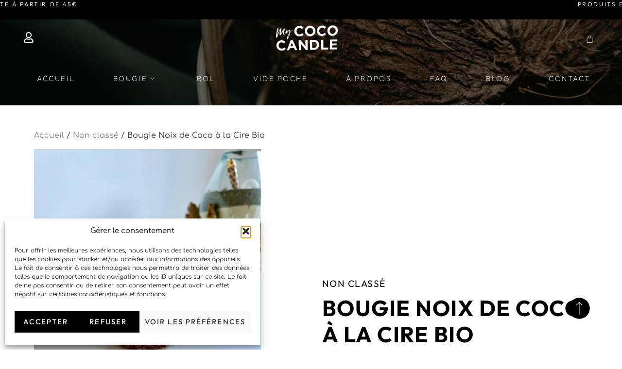

--- FILE ---
content_type: text/html; charset=UTF-8
request_url: https://mycococandle.com/produit/bougie-noix-de-coco-a-la-cire-bio/
body_size: 49550
content:

<!DOCTYPE html>
<html lang="fr-FR">

<head>
	<meta charset="UTF-8">
	<meta name="viewport" content="width=device-width, initial-scale=1.0" />
		<meta name='robots' content='index, follow, max-image-preview:large, max-snippet:-1, max-video-preview:-1' />

<!-- Google Tag Manager for WordPress by gtm4wp.com -->
<script data-cfasync="false" data-pagespeed-no-defer>
	var gtm4wp_datalayer_name = "dataLayer";
	var dataLayer = dataLayer || [];
</script>
<!-- End Google Tag Manager for WordPress by gtm4wp.com -->
	<!-- This site is optimized with the Yoast SEO plugin v26.7 - https://yoast.com/wordpress/plugins/seo/ -->
	<title>Bougie Noix de Coco à la Cire Bio - My COCO CANDLE</title>
	<meta name="description" content="Découvrez notre Bougie Noix de Coco à la Cire Bio coulée dans une vraie coque de noix de coco, à la cire de soja ainsi que nos autres bougies artisanales." />
	<link rel="canonical" href="https://mycococandle.com/produit/bougie-noix-de-coco-a-la-cire-bio/" />
	<meta property="og:locale" content="fr_FR" />
	<meta property="og:type" content="article" />
	<meta property="og:title" content="Bougie Noix de Coco à la Cire Bio - My COCO CANDLE" />
	<meta property="og:description" content="Découvrez notre Bougie Noix de Coco à la Cire Bio coulée dans une vraie coque de noix de coco, à la cire de soja ainsi que nos autres bougies artisanales." />
	<meta property="og:url" content="https://mycococandle.com/produit/bougie-noix-de-coco-a-la-cire-bio/" />
	<meta property="og:site_name" content="My COCO CANDLE" />
	<meta property="article:publisher" content="https://www.facebook.com/MyCocoCandle/" />
	<meta property="article:modified_time" content="2025-12-12T22:24:25+00:00" />
	<meta property="og:image" content="https://mycococandle.com/wp-content/uploads/2024/06/Bougie-Noix-de-Coco-a-la-Cire-Bio6.jpeg" />
	<meta property="og:image:width" content="600" />
	<meta property="og:image:height" content="751" />
	<meta property="og:image:type" content="image/jpeg" />
	<meta name="twitter:card" content="summary_large_image" />
	<meta name="twitter:label1" content="Durée de lecture estimée" />
	<meta name="twitter:data1" content="2 minutes" />
	<script type="application/ld+json" class="yoast-schema-graph">{"@context":"https://schema.org","@graph":[{"@type":"WebPage","@id":"https://mycococandle.com/produit/bougie-noix-de-coco-a-la-cire-bio/","url":"https://mycococandle.com/produit/bougie-noix-de-coco-a-la-cire-bio/","name":"Bougie Noix de Coco à la Cire Bio - My COCO CANDLE","isPartOf":{"@id":"https://mycococandle.com/#website"},"primaryImageOfPage":{"@id":"https://mycococandle.com/produit/bougie-noix-de-coco-a-la-cire-bio/#primaryimage"},"image":{"@id":"https://mycococandle.com/produit/bougie-noix-de-coco-a-la-cire-bio/#primaryimage"},"thumbnailUrl":"https://mycococandle.com/wp-content/uploads/2024/06/Bougie-Noix-de-Coco-a-la-Cire-Bio6.jpeg","datePublished":"2024-06-29T20:45:06+00:00","dateModified":"2025-12-12T22:24:25+00:00","description":"Découvrez notre Bougie Noix de Coco à la Cire Bio coulée dans une vraie coque de noix de coco, à la cire de soja ainsi que nos autres bougies artisanales.","breadcrumb":{"@id":"https://mycococandle.com/produit/bougie-noix-de-coco-a-la-cire-bio/#breadcrumb"},"inLanguage":"fr-FR","potentialAction":[{"@type":"ReadAction","target":["https://mycococandle.com/produit/bougie-noix-de-coco-a-la-cire-bio/"]}]},{"@type":"ImageObject","inLanguage":"fr-FR","@id":"https://mycococandle.com/produit/bougie-noix-de-coco-a-la-cire-bio/#primaryimage","url":"https://mycococandle.com/wp-content/uploads/2024/06/Bougie-Noix-de-Coco-a-la-Cire-Bio6.jpeg","contentUrl":"https://mycococandle.com/wp-content/uploads/2024/06/Bougie-Noix-de-Coco-a-la-Cire-Bio6.jpeg","width":600,"height":751,"caption":"Bougie Noix de Coco à la Cire Bio"},{"@type":"BreadcrumbList","@id":"https://mycococandle.com/produit/bougie-noix-de-coco-a-la-cire-bio/#breadcrumb","itemListElement":[{"@type":"ListItem","position":1,"name":"Accueil","item":"https://mycococandle.com/"},{"@type":"ListItem","position":2,"name":"Boutique","item":"https://mycococandle.com/boutique/"},{"@type":"ListItem","position":3,"name":"Bougie Noix de Coco à la Cire Bio"}]},{"@type":"WebSite","@id":"https://mycococandle.com/#website","url":"https://mycococandle.com/","name":"My COCO CANDLE","description":"","publisher":{"@id":"https://mycococandle.com/#organization"},"potentialAction":[{"@type":"SearchAction","target":{"@type":"EntryPoint","urlTemplate":"https://mycococandle.com/?s={search_term_string}"},"query-input":{"@type":"PropertyValueSpecification","valueRequired":true,"valueName":"search_term_string"}}],"inLanguage":"fr-FR"},{"@type":"Organization","@id":"https://mycococandle.com/#organization","name":"My COCO CANDLE","url":"https://mycococandle.com/","logo":{"@type":"ImageObject","inLanguage":"fr-FR","@id":"https://mycococandle.com/#/schema/logo/image/","url":"https://mycococandle.com/wp-content/uploads/2024/06/cropped-Logo-My_Coco_Candle.png","contentUrl":"https://mycococandle.com/wp-content/uploads/2024/06/cropped-Logo-My_Coco_Candle.png","width":400,"height":192,"caption":"My COCO CANDLE"},"image":{"@id":"https://mycococandle.com/#/schema/logo/image/"},"sameAs":["https://www.facebook.com/MyCocoCandle/","https://www.instagram.com/my_coco_candle/?hl=fr","https://www.pinterest.fr/mycococandle/"]}]}</script>
	<!-- / Yoast SEO plugin. -->


<link rel='dns-prefetch' href='//mycococandle.com' />
<link rel='dns-prefetch' href='//assets.pinterest.com' />
<link rel="alternate" type="application/rss+xml" title="My COCO CANDLE &raquo; Flux" href="https://mycococandle.com/feed/" />
<link rel="alternate" type="application/rss+xml" title="My COCO CANDLE &raquo; Flux des commentaires" href="https://mycococandle.com/comments/feed/" />
<link rel="alternate" type="application/rss+xml" title="My COCO CANDLE &raquo; Bougie Noix de Coco à la Cire Bio Flux des commentaires" href="https://mycococandle.com/produit/bougie-noix-de-coco-a-la-cire-bio/feed/" />
<link rel="alternate" title="oEmbed (JSON)" type="application/json+oembed" href="https://mycococandle.com/wp-json/oembed/1.0/embed?url=https%3A%2F%2Fmycococandle.com%2Fproduit%2Fbougie-noix-de-coco-a-la-cire-bio%2F" />
<link rel="alternate" title="oEmbed (XML)" type="text/xml+oembed" href="https://mycococandle.com/wp-json/oembed/1.0/embed?url=https%3A%2F%2Fmycococandle.com%2Fproduit%2Fbougie-noix-de-coco-a-la-cire-bio%2F&#038;format=xml" />
<style id='wp-img-auto-sizes-contain-inline-css'>
img:is([sizes=auto i],[sizes^="auto," i]){contain-intrinsic-size:3000px 1500px}
/*# sourceURL=wp-img-auto-sizes-contain-inline-css */
</style>
<link rel='stylesheet' id='bw_maplibre_gl-css' href='https://mycococandle.com/wp-content/plugins/boxtal-connect/Boxtal/BoxtalConnectWoocommerce/assets/css/maplibre-gl.min.css?ver=1.3.11' media='all' />
<link rel='stylesheet' id='bw_parcel_point-css' href='https://mycococandle.com/wp-content/plugins/boxtal-connect/Boxtal/BoxtalConnectWoocommerce/assets/css/parcel-point.css?ver=1.3.11' media='all' />
<link rel='stylesheet' id='elementor-frontend-css' href='https://mycococandle.com/wp-content/uploads/elementor/css/custom-frontend.min.css?ver=1768664401' media='all' />
<link rel='stylesheet' id='elementor-post-18-css' href='https://mycococandle.com/wp-content/uploads/elementor/css/post-18.css?ver=1768664400' media='all' />
<link rel='stylesheet' id='elementor-post-549-css' href='https://mycococandle.com/wp-content/uploads/elementor/css/post-549.css?ver=1768664401' media='all' />
<style id='wp-emoji-styles-inline-css'>

	img.wp-smiley, img.emoji {
		display: inline !important;
		border: none !important;
		box-shadow: none !important;
		height: 1em !important;
		width: 1em !important;
		margin: 0 0.07em !important;
		vertical-align: -0.1em !important;
		background: none !important;
		padding: 0 !important;
	}
/*# sourceURL=wp-emoji-styles-inline-css */
</style>
<link rel='stylesheet' id='wp-block-library-css' href='https://mycococandle.com/wp-includes/css/dist/block-library/style.min.css?ver=6.9' media='all' />
<link rel='stylesheet' id='wp-components-css' href='https://mycococandle.com/wp-includes/css/dist/components/style.min.css?ver=6.9' media='all' />
<link rel='stylesheet' id='wp-preferences-css' href='https://mycococandle.com/wp-includes/css/dist/preferences/style.min.css?ver=6.9' media='all' />
<link rel='stylesheet' id='wp-block-editor-css' href='https://mycococandle.com/wp-includes/css/dist/block-editor/style.min.css?ver=6.9' media='all' />
<link rel='stylesheet' id='popup-maker-block-library-style-css' href='https://mycococandle.com/wp-content/plugins/popup-maker/dist/packages/block-library-style.css?ver=dbea705cfafe089d65f1' media='all' />
<link rel='stylesheet' id='cr-frontend-css-css' href='https://mycococandle.com/wp-content/plugins/customer-reviews-woocommerce/css/frontend.css?ver=5.96.0' media='all' />
<link rel='stylesheet' id='cr-badges-css-css' href='https://mycococandle.com/wp-content/plugins/customer-reviews-woocommerce/css/badges.css?ver=5.96.0' media='all' />
<style id='global-styles-inline-css'>
:root{--wp--preset--aspect-ratio--square: 1;--wp--preset--aspect-ratio--4-3: 4/3;--wp--preset--aspect-ratio--3-4: 3/4;--wp--preset--aspect-ratio--3-2: 3/2;--wp--preset--aspect-ratio--2-3: 2/3;--wp--preset--aspect-ratio--16-9: 16/9;--wp--preset--aspect-ratio--9-16: 9/16;--wp--preset--color--black: #000000;--wp--preset--color--cyan-bluish-gray: #abb8c3;--wp--preset--color--white: #ffffff;--wp--preset--color--pale-pink: #f78da7;--wp--preset--color--vivid-red: #cf2e2e;--wp--preset--color--luminous-vivid-orange: #ff6900;--wp--preset--color--luminous-vivid-amber: #fcb900;--wp--preset--color--light-green-cyan: #7bdcb5;--wp--preset--color--vivid-green-cyan: #00d084;--wp--preset--color--pale-cyan-blue: #8ed1fc;--wp--preset--color--vivid-cyan-blue: #0693e3;--wp--preset--color--vivid-purple: #9b51e0;--wp--preset--gradient--vivid-cyan-blue-to-vivid-purple: linear-gradient(135deg,rgb(6,147,227) 0%,rgb(155,81,224) 100%);--wp--preset--gradient--light-green-cyan-to-vivid-green-cyan: linear-gradient(135deg,rgb(122,220,180) 0%,rgb(0,208,130) 100%);--wp--preset--gradient--luminous-vivid-amber-to-luminous-vivid-orange: linear-gradient(135deg,rgb(252,185,0) 0%,rgb(255,105,0) 100%);--wp--preset--gradient--luminous-vivid-orange-to-vivid-red: linear-gradient(135deg,rgb(255,105,0) 0%,rgb(207,46,46) 100%);--wp--preset--gradient--very-light-gray-to-cyan-bluish-gray: linear-gradient(135deg,rgb(238,238,238) 0%,rgb(169,184,195) 100%);--wp--preset--gradient--cool-to-warm-spectrum: linear-gradient(135deg,rgb(74,234,220) 0%,rgb(151,120,209) 20%,rgb(207,42,186) 40%,rgb(238,44,130) 60%,rgb(251,105,98) 80%,rgb(254,248,76) 100%);--wp--preset--gradient--blush-light-purple: linear-gradient(135deg,rgb(255,206,236) 0%,rgb(152,150,240) 100%);--wp--preset--gradient--blush-bordeaux: linear-gradient(135deg,rgb(254,205,165) 0%,rgb(254,45,45) 50%,rgb(107,0,62) 100%);--wp--preset--gradient--luminous-dusk: linear-gradient(135deg,rgb(255,203,112) 0%,rgb(199,81,192) 50%,rgb(65,88,208) 100%);--wp--preset--gradient--pale-ocean: linear-gradient(135deg,rgb(255,245,203) 0%,rgb(182,227,212) 50%,rgb(51,167,181) 100%);--wp--preset--gradient--electric-grass: linear-gradient(135deg,rgb(202,248,128) 0%,rgb(113,206,126) 100%);--wp--preset--gradient--midnight: linear-gradient(135deg,rgb(2,3,129) 0%,rgb(40,116,252) 100%);--wp--preset--font-size--small: 13px;--wp--preset--font-size--medium: 20px;--wp--preset--font-size--large: 36px;--wp--preset--font-size--x-large: 42px;--wp--preset--spacing--20: 0.44rem;--wp--preset--spacing--30: 0.67rem;--wp--preset--spacing--40: 1rem;--wp--preset--spacing--50: 1.5rem;--wp--preset--spacing--60: 2.25rem;--wp--preset--spacing--70: 3.38rem;--wp--preset--spacing--80: 5.06rem;--wp--preset--shadow--natural: 6px 6px 9px rgba(0, 0, 0, 0.2);--wp--preset--shadow--deep: 12px 12px 50px rgba(0, 0, 0, 0.4);--wp--preset--shadow--sharp: 6px 6px 0px rgba(0, 0, 0, 0.2);--wp--preset--shadow--outlined: 6px 6px 0px -3px rgb(255, 255, 255), 6px 6px rgb(0, 0, 0);--wp--preset--shadow--crisp: 6px 6px 0px rgb(0, 0, 0);}:root { --wp--style--global--content-size: 800px;--wp--style--global--wide-size: 1200px; }:where(body) { margin: 0; }.wp-site-blocks > .alignleft { float: left; margin-right: 2em; }.wp-site-blocks > .alignright { float: right; margin-left: 2em; }.wp-site-blocks > .aligncenter { justify-content: center; margin-left: auto; margin-right: auto; }:where(.wp-site-blocks) > * { margin-block-start: 24px; margin-block-end: 0; }:where(.wp-site-blocks) > :first-child { margin-block-start: 0; }:where(.wp-site-blocks) > :last-child { margin-block-end: 0; }:root { --wp--style--block-gap: 24px; }:root :where(.is-layout-flow) > :first-child{margin-block-start: 0;}:root :where(.is-layout-flow) > :last-child{margin-block-end: 0;}:root :where(.is-layout-flow) > *{margin-block-start: 24px;margin-block-end: 0;}:root :where(.is-layout-constrained) > :first-child{margin-block-start: 0;}:root :where(.is-layout-constrained) > :last-child{margin-block-end: 0;}:root :where(.is-layout-constrained) > *{margin-block-start: 24px;margin-block-end: 0;}:root :where(.is-layout-flex){gap: 24px;}:root :where(.is-layout-grid){gap: 24px;}.is-layout-flow > .alignleft{float: left;margin-inline-start: 0;margin-inline-end: 2em;}.is-layout-flow > .alignright{float: right;margin-inline-start: 2em;margin-inline-end: 0;}.is-layout-flow > .aligncenter{margin-left: auto !important;margin-right: auto !important;}.is-layout-constrained > .alignleft{float: left;margin-inline-start: 0;margin-inline-end: 2em;}.is-layout-constrained > .alignright{float: right;margin-inline-start: 2em;margin-inline-end: 0;}.is-layout-constrained > .aligncenter{margin-left: auto !important;margin-right: auto !important;}.is-layout-constrained > :where(:not(.alignleft):not(.alignright):not(.alignfull)){max-width: var(--wp--style--global--content-size);margin-left: auto !important;margin-right: auto !important;}.is-layout-constrained > .alignwide{max-width: var(--wp--style--global--wide-size);}body .is-layout-flex{display: flex;}.is-layout-flex{flex-wrap: wrap;align-items: center;}.is-layout-flex > :is(*, div){margin: 0;}body .is-layout-grid{display: grid;}.is-layout-grid > :is(*, div){margin: 0;}body{padding-top: 0px;padding-right: 0px;padding-bottom: 0px;padding-left: 0px;}a:where(:not(.wp-element-button)){text-decoration: underline;}:root :where(.wp-element-button, .wp-block-button__link){background-color: #32373c;border-width: 0;color: #fff;font-family: inherit;font-size: inherit;font-style: inherit;font-weight: inherit;letter-spacing: inherit;line-height: inherit;padding-top: calc(0.667em + 2px);padding-right: calc(1.333em + 2px);padding-bottom: calc(0.667em + 2px);padding-left: calc(1.333em + 2px);text-decoration: none;text-transform: inherit;}.has-black-color{color: var(--wp--preset--color--black) !important;}.has-cyan-bluish-gray-color{color: var(--wp--preset--color--cyan-bluish-gray) !important;}.has-white-color{color: var(--wp--preset--color--white) !important;}.has-pale-pink-color{color: var(--wp--preset--color--pale-pink) !important;}.has-vivid-red-color{color: var(--wp--preset--color--vivid-red) !important;}.has-luminous-vivid-orange-color{color: var(--wp--preset--color--luminous-vivid-orange) !important;}.has-luminous-vivid-amber-color{color: var(--wp--preset--color--luminous-vivid-amber) !important;}.has-light-green-cyan-color{color: var(--wp--preset--color--light-green-cyan) !important;}.has-vivid-green-cyan-color{color: var(--wp--preset--color--vivid-green-cyan) !important;}.has-pale-cyan-blue-color{color: var(--wp--preset--color--pale-cyan-blue) !important;}.has-vivid-cyan-blue-color{color: var(--wp--preset--color--vivid-cyan-blue) !important;}.has-vivid-purple-color{color: var(--wp--preset--color--vivid-purple) !important;}.has-black-background-color{background-color: var(--wp--preset--color--black) !important;}.has-cyan-bluish-gray-background-color{background-color: var(--wp--preset--color--cyan-bluish-gray) !important;}.has-white-background-color{background-color: var(--wp--preset--color--white) !important;}.has-pale-pink-background-color{background-color: var(--wp--preset--color--pale-pink) !important;}.has-vivid-red-background-color{background-color: var(--wp--preset--color--vivid-red) !important;}.has-luminous-vivid-orange-background-color{background-color: var(--wp--preset--color--luminous-vivid-orange) !important;}.has-luminous-vivid-amber-background-color{background-color: var(--wp--preset--color--luminous-vivid-amber) !important;}.has-light-green-cyan-background-color{background-color: var(--wp--preset--color--light-green-cyan) !important;}.has-vivid-green-cyan-background-color{background-color: var(--wp--preset--color--vivid-green-cyan) !important;}.has-pale-cyan-blue-background-color{background-color: var(--wp--preset--color--pale-cyan-blue) !important;}.has-vivid-cyan-blue-background-color{background-color: var(--wp--preset--color--vivid-cyan-blue) !important;}.has-vivid-purple-background-color{background-color: var(--wp--preset--color--vivid-purple) !important;}.has-black-border-color{border-color: var(--wp--preset--color--black) !important;}.has-cyan-bluish-gray-border-color{border-color: var(--wp--preset--color--cyan-bluish-gray) !important;}.has-white-border-color{border-color: var(--wp--preset--color--white) !important;}.has-pale-pink-border-color{border-color: var(--wp--preset--color--pale-pink) !important;}.has-vivid-red-border-color{border-color: var(--wp--preset--color--vivid-red) !important;}.has-luminous-vivid-orange-border-color{border-color: var(--wp--preset--color--luminous-vivid-orange) !important;}.has-luminous-vivid-amber-border-color{border-color: var(--wp--preset--color--luminous-vivid-amber) !important;}.has-light-green-cyan-border-color{border-color: var(--wp--preset--color--light-green-cyan) !important;}.has-vivid-green-cyan-border-color{border-color: var(--wp--preset--color--vivid-green-cyan) !important;}.has-pale-cyan-blue-border-color{border-color: var(--wp--preset--color--pale-cyan-blue) !important;}.has-vivid-cyan-blue-border-color{border-color: var(--wp--preset--color--vivid-cyan-blue) !important;}.has-vivid-purple-border-color{border-color: var(--wp--preset--color--vivid-purple) !important;}.has-vivid-cyan-blue-to-vivid-purple-gradient-background{background: var(--wp--preset--gradient--vivid-cyan-blue-to-vivid-purple) !important;}.has-light-green-cyan-to-vivid-green-cyan-gradient-background{background: var(--wp--preset--gradient--light-green-cyan-to-vivid-green-cyan) !important;}.has-luminous-vivid-amber-to-luminous-vivid-orange-gradient-background{background: var(--wp--preset--gradient--luminous-vivid-amber-to-luminous-vivid-orange) !important;}.has-luminous-vivid-orange-to-vivid-red-gradient-background{background: var(--wp--preset--gradient--luminous-vivid-orange-to-vivid-red) !important;}.has-very-light-gray-to-cyan-bluish-gray-gradient-background{background: var(--wp--preset--gradient--very-light-gray-to-cyan-bluish-gray) !important;}.has-cool-to-warm-spectrum-gradient-background{background: var(--wp--preset--gradient--cool-to-warm-spectrum) !important;}.has-blush-light-purple-gradient-background{background: var(--wp--preset--gradient--blush-light-purple) !important;}.has-blush-bordeaux-gradient-background{background: var(--wp--preset--gradient--blush-bordeaux) !important;}.has-luminous-dusk-gradient-background{background: var(--wp--preset--gradient--luminous-dusk) !important;}.has-pale-ocean-gradient-background{background: var(--wp--preset--gradient--pale-ocean) !important;}.has-electric-grass-gradient-background{background: var(--wp--preset--gradient--electric-grass) !important;}.has-midnight-gradient-background{background: var(--wp--preset--gradient--midnight) !important;}.has-small-font-size{font-size: var(--wp--preset--font-size--small) !important;}.has-medium-font-size{font-size: var(--wp--preset--font-size--medium) !important;}.has-large-font-size{font-size: var(--wp--preset--font-size--large) !important;}.has-x-large-font-size{font-size: var(--wp--preset--font-size--x-large) !important;}
:root :where(.wp-block-pullquote){font-size: 1.5em;line-height: 1.6;}
/*# sourceURL=global-styles-inline-css */
</style>
<link rel='stylesheet' id='contact-form-7-css' href='https://mycococandle.com/wp-content/plugins/contact-form-7/includes/css/styles.css?ver=6.1.4' media='all' />
<link rel='stylesheet' id='photoswipe-css' href='https://mycococandle.com/wp-content/plugins/woocommerce/assets/css/photoswipe/photoswipe.min.css?ver=10.4.3' media='all' />
<link rel='stylesheet' id='photoswipe-default-skin-css' href='https://mycococandle.com/wp-content/plugins/woocommerce/assets/css/photoswipe/default-skin/default-skin.min.css?ver=10.4.3' media='all' />
<link rel='stylesheet' id='woocommerce-layout-css' href='https://mycococandle.com/wp-content/plugins/woocommerce/assets/css/woocommerce-layout.css?ver=10.4.3' media='all' />
<link rel='stylesheet' id='woocommerce-smallscreen-css' href='https://mycococandle.com/wp-content/plugins/woocommerce/assets/css/woocommerce-smallscreen.css?ver=10.4.3' media='only screen and (max-width: 768px)' />
<link rel='stylesheet' id='woocommerce-general-css' href='https://mycococandle.com/wp-content/plugins/woocommerce/assets/css/woocommerce.css?ver=10.4.3' media='all' />
<style id='woocommerce-inline-inline-css'>
.woocommerce form .form-row .required { visibility: visible; }
/*# sourceURL=woocommerce-inline-inline-css */
</style>
<link rel='stylesheet' id='cmplz-general-css' href='https://mycococandle.com/wp-content/plugins/complianz-gdpr/assets/css/cookieblocker.min.css?ver=1767618235' media='all' />
<link rel='stylesheet' id='pinterest-for-woocommerce-pins-css' href='//mycococandle.com/wp-content/plugins/pinterest-for-woocommerce/assets/css/frontend/pinterest-for-woocommerce-pins.min.css?ver=1.4.23' media='all' />
<link rel='stylesheet' id='hello-elementor-css' href='https://mycococandle.com/wp-content/themes/hello-elementor/assets/css/reset.css?ver=3.4.5' media='all' />
<link rel='stylesheet' id='hello-elementor-theme-style-css' href='https://mycococandle.com/wp-content/themes/hello-elementor/assets/css/theme.css?ver=3.4.5' media='all' />
<link rel='stylesheet' id='hello-elementor-header-footer-css' href='https://mycococandle.com/wp-content/themes/hello-elementor/assets/css/header-footer.css?ver=3.4.5' media='all' />
<link rel='stylesheet' id='elementor-post-7-css' href='https://mycococandle.com/wp-content/uploads/elementor/css/post-7.css?ver=1768664401' media='all' />
<link rel='stylesheet' id='hello-elementor-child-style-css' href='https://mycococandle.com/wp-content/themes/hello-elementor-child/style.css?ver=2.0.1' media='all' />
<link rel='stylesheet' id='nickx-nfancybox-css-css' href='https://mycococandle.com/wp-content/plugins/product-video-gallery-slider-for-woocommerce/public/css/fancybox.css?ver=1.5.1.5' media='all' />
<link rel='stylesheet' id='nickx-swiper-css-css' href='https://mycococandle.com/wp-content/plugins/product-video-gallery-slider-for-woocommerce/public/css/swiper-bundle.min.css?ver=1.5.1.5' media='all' />
<link rel='stylesheet' id='nickx-front-css-css' href='https://mycococandle.com/wp-content/plugins/product-video-gallery-slider-for-woocommerce/public/css/nickx-front.css?ver=1.5.1.5' media='all' />
<link rel='stylesheet' id='ekit-widget-styles-css' href='https://mycococandle.com/wp-content/plugins/elementskit-lite/widgets/init/assets/css/widget-styles.css?ver=3.7.8' media='all' />
<link rel='stylesheet' id='ekit-responsive-css' href='https://mycococandle.com/wp-content/plugins/elementskit-lite/widgets/init/assets/css/responsive.css?ver=3.7.8' media='all' />
<link rel='stylesheet' id='elementor-gf-local-outfit-css' href='https://mycococandle.com/wp-content/uploads/elementor/google-fonts/css/outfit.css?ver=1742225923' media='all' />
<link rel='stylesheet' id='elementor-gf-local-robotoslab-css' href='https://mycococandle.com/wp-content/uploads/elementor/google-fonts/css/robotoslab.css?ver=1742225927' media='all' />
<link rel='stylesheet' id='elementor-gf-local-comfortaa-css' href='https://mycococandle.com/wp-content/uploads/elementor/google-fonts/css/comfortaa.css?ver=1742225928' media='all' />
<link rel='stylesheet' id='elementor-gf-local-roboto-css' href='https://mycococandle.com/wp-content/uploads/elementor/google-fonts/css/roboto.css?ver=1742225936' media='all' />
<link rel='stylesheet' id='elementor-icons-ekiticons-css' href='https://mycococandle.com/wp-content/plugins/elementskit-lite/modules/elementskit-icon-pack/assets/css/ekiticons.css?ver=3.7.8' media='all' />
<script src="https://mycococandle.com/wp-content/plugins/boxtal-connect/Boxtal/BoxtalConnectWoocommerce/assets/js/polyfills.min.js?ver=1.3.11" id="bw_polyfills-js"></script>
<script src="https://mycococandle.com/wp-content/plugins/boxtal-connect/Boxtal/BoxtalConnectWoocommerce/assets/js/maplibre-gl.js?ver=1.3.11" id="bw_maplibre_gl-js"></script>
<script src="https://mycococandle.com/wp-includes/js/jquery/jquery.min.js?ver=3.7.1" id="jquery-core-js"></script>
<script src="https://mycococandle.com/wp-includes/js/dist/hooks.min.js?ver=dd5603f07f9220ed27f1" id="wp-hooks-js"></script>
<script src="https://mycococandle.com/wp-includes/js/dist/i18n.min.js?ver=c26c3dc7bed366793375" id="wp-i18n-js"></script>
<script id="wp-i18n-js-after">
wp.i18n.setLocaleData( { 'text direction\u0004ltr': [ 'ltr' ] } );
//# sourceURL=wp-i18n-js-after
</script>
<script id="bw_shipping-js-extra">
var translations = {"Unable to find carrier":"Impossible de trouver le transporteur","Opening hours":"Horaires d\u2019ouverture","Choose this parcel point":"Choisir ce point relais","Close map":"Fermer la carte","Your parcel point:":"Votre point relais\u00a0:","%skm away":"\u00e0 %skm","MONDAY":"LUNDI","TUESDAY":"MARDI","WEDNESDAY":"MERCREDI","THURSDAY":"JEUDI","FRIDAY":"VENDREDI","SATURDAY":"SAMEDI","SUNDAY":"DIMANCHE"};
var translations = {"Unable to find carrier":"Impossible de trouver le transporteur","Opening hours":"Horaires d\u2019ouverture","Choose this parcel point":"Choisir ce point relais","Close map":"Fermer la carte","Your parcel point:":"Votre point relais\u00a0:","%skm away":"\u00e0 %skm","MONDAY":"LUNDI","TUESDAY":"MARDI","WEDNESDAY":"MERCREDI","THURSDAY":"JEUDI","FRIDAY":"VENDREDI","SATURDAY":"SAMEDI","SUNDAY":"DIMANCHE"};
//# sourceURL=bw_shipping-js-extra
</script>
<script id="bw_shipping-js-before">
var bwData = bwData ? bwData : {}
bwData.ajaxurl = "https://mycococandle.com/wp-admin/admin-ajax.php"
bwData.mapUrl = "https://maps.boxtal.com/styles/boxtal/style.json?access_token=eyJhbGciOiJSUzI1NiIsInR5cCI6IkpXVCJ9.[base64].[base64]"
bwData.mapLogoImageUrl = "https://resource.boxtal.com/images/boxtal-maps.svg"
bwData.mapLogoHrefUrl = "https://www.boxtal.com"
bwData.setPointNonce = "bada22d336"
bwData.getPointsNonce = "a8e7fed699"
bwData.getShippingMethodExtraLabelNonce = "f9853cb3e7"
var bwData = bwData ? bwData : {}
bwData.ajaxurl = "https://mycococandle.com/wp-admin/admin-ajax.php"
bwData.mapUrl = "https://maps.boxtal.com/styles/boxtal/style.json?access_token=eyJhbGciOiJSUzI1NiIsInR5cCI6IkpXVCJ9.[base64].[base64]"
bwData.mapLogoImageUrl = "https://resource.boxtal.com/images/boxtal-maps.svg"
bwData.mapLogoHrefUrl = "https://www.boxtal.com"
bwData.setPointNonce = "bada22d336"
bwData.getPointsNonce = "a8e7fed699"
bwData.getShippingMethodExtraLabelNonce = "f9853cb3e7"
//# sourceURL=bw_shipping-js-before
</script>
<script src="https://mycococandle.com/wp-content/plugins/boxtal-connect/Boxtal/BoxtalConnectWoocommerce/assets/js/parcel-point.min.js?ver=1.3.11" id="bw_shipping-js"></script>
<script src="https://mycococandle.com/wp-includes/js/jquery/jquery-migrate.min.js?ver=3.4.1" id="jquery-migrate-js"></script>
<script src="https://mycococandle.com/wp-content/plugins/woocommerce/assets/js/jquery-blockui/jquery.blockUI.min.js?ver=2.7.0-wc.10.4.3" id="wc-jquery-blockui-js" defer data-wp-strategy="defer"></script>
<script id="wc-add-to-cart-js-extra">
var wc_add_to_cart_params = {"ajax_url":"/wp-admin/admin-ajax.php","wc_ajax_url":"/?wc-ajax=%%endpoint%%","i18n_view_cart":"Voir le panier","cart_url":"https://mycococandle.com/panier/","is_cart":"","cart_redirect_after_add":"no"};
//# sourceURL=wc-add-to-cart-js-extra
</script>
<script src="https://mycococandle.com/wp-content/plugins/woocommerce/assets/js/frontend/add-to-cart.min.js?ver=10.4.3" id="wc-add-to-cart-js" defer data-wp-strategy="defer"></script>
<script src="https://mycococandle.com/wp-content/plugins/woocommerce/assets/js/zoom/jquery.zoom.min.js?ver=1.7.21-wc.10.4.3" id="wc-zoom-js" defer data-wp-strategy="defer"></script>
<script src="https://mycococandle.com/wp-content/plugins/woocommerce/assets/js/flexslider/jquery.flexslider.min.js?ver=2.7.2-wc.10.4.3" id="wc-flexslider-js" defer data-wp-strategy="defer"></script>
<script src="https://mycococandle.com/wp-content/plugins/woocommerce/assets/js/photoswipe/photoswipe.min.js?ver=4.1.1-wc.10.4.3" id="wc-photoswipe-js" defer data-wp-strategy="defer"></script>
<script src="https://mycococandle.com/wp-content/plugins/woocommerce/assets/js/photoswipe/photoswipe-ui-default.min.js?ver=4.1.1-wc.10.4.3" id="wc-photoswipe-ui-default-js" defer data-wp-strategy="defer"></script>
<script id="wc-single-product-js-extra">
var wc_single_product_params = {"i18n_required_rating_text":"Veuillez s\u00e9lectionner une note","i18n_rating_options":["1\u00a0\u00e9toile sur 5","2\u00a0\u00e9toiles sur 5","3\u00a0\u00e9toiles sur 5","4\u00a0\u00e9toiles sur 5","5\u00a0\u00e9toiles sur 5"],"i18n_product_gallery_trigger_text":"Voir la galerie d\u2019images en plein \u00e9cran","review_rating_required":"yes","flexslider":{"rtl":false,"animation":"slide","smoothHeight":true,"directionNav":false,"controlNav":"thumbnails","slideshow":false,"animationSpeed":500,"animationLoop":false,"allowOneSlide":false},"zoom_enabled":"1","zoom_options":[],"photoswipe_enabled":"1","photoswipe_options":{"shareEl":false,"closeOnScroll":false,"history":false,"hideAnimationDuration":0,"showAnimationDuration":0},"flexslider_enabled":"1"};
//# sourceURL=wc-single-product-js-extra
</script>
<script src="https://mycococandle.com/wp-content/plugins/woocommerce/assets/js/frontend/single-product.min.js?ver=10.4.3" id="wc-single-product-js" defer data-wp-strategy="defer"></script>
<script src="https://mycococandle.com/wp-content/plugins/woocommerce/assets/js/js-cookie/js.cookie.min.js?ver=2.1.4-wc.10.4.3" id="wc-js-cookie-js" defer data-wp-strategy="defer"></script>
<script id="woocommerce-js-extra">
var woocommerce_params = {"ajax_url":"/wp-admin/admin-ajax.php","wc_ajax_url":"/?wc-ajax=%%endpoint%%","i18n_password_show":"Afficher le mot de passe","i18n_password_hide":"Masquer le mot de passe"};
//# sourceURL=woocommerce-js-extra
</script>
<script src="https://mycococandle.com/wp-content/plugins/woocommerce/assets/js/frontend/woocommerce.min.js?ver=10.4.3" id="woocommerce-js" defer data-wp-strategy="defer"></script>
<script id="WCPAY_ASSETS-js-extra">
var wcpayAssets = {"url":"https://mycococandle.com/wp-content/plugins/woocommerce-payments/dist/"};
//# sourceURL=WCPAY_ASSETS-js-extra
</script>
<link rel="https://api.w.org/" href="https://mycococandle.com/wp-json/" /><link rel="alternate" title="JSON" type="application/json" href="https://mycococandle.com/wp-json/wp/v2/product/1942" /><link rel="EditURI" type="application/rsd+xml" title="RSD" href="https://mycococandle.com/xmlrpc.php?rsd" />
<meta name="generator" content="WordPress 6.9" />
<meta name="generator" content="WooCommerce 10.4.3" />
<link rel='shortlink' href='https://mycococandle.com/?p=1942' />
			<style>.cmplz-hidden {
					display: none !important;
				}</style>
<!-- Google Tag Manager for WordPress by gtm4wp.com -->
<!-- GTM Container placement set to footer -->
<script data-cfasync="false" data-pagespeed-no-defer>
	var dataLayer_content = {"pagePostType":"product","pagePostType2":"single-product","pagePostAuthor":"My Coco Candle"};
	dataLayer.push( dataLayer_content );
</script>
<script data-cfasync="false" data-pagespeed-no-defer>
(function(w,d,s,l,i){w[l]=w[l]||[];w[l].push({'gtm.start':
new Date().getTime(),event:'gtm.js'});var f=d.getElementsByTagName(s)[0],
j=d.createElement(s),dl=l!='dataLayer'?'&l='+l:'';j.async=true;j.src=
'//www.googletagmanager.com/gtm.js?id='+i+dl;f.parentNode.insertBefore(j,f);
})(window,document,'script','dataLayer','GTM-K2TC2XNW');
</script>
<!-- End Google Tag Manager for WordPress by gtm4wp.com --><meta property="og:url" content="https://mycococandle.com/produit/bougie-noix-de-coco-a-la-cire-bio/" /><meta property="og:site_name" content="My COCO CANDLE" /><meta property="og:type" content="og:product" /><meta property="og:title" content="Bougie Noix de Coco à la Cire Bio" /><meta property="og:image" content="https://mycococandle.com/wp-content/uploads/2024/06/Bougie-Noix-de-Coco-a-la-Cire-Bio6.jpeg" /><meta property="product:price:currency" content="EUR" /><meta property="product:price:amount" content="0" /><meta property="og:description" content="Bougie Noix de Coco à la Cire Bio : Une Douceur Exquise pour Votre Intérieur
Découvrez notre Bougie Noix de Coco à la Cire Bio, un produit artisanal qui marie élégance, écologie et exotisme. Fabriquée à la main, cette bougie est conçue pour offrir une expérience olfactive unique et envoûtante, tout en respectant l&#039;environnement.

Coulée à la main, notre bougie utilise de la cire végétale de soja, reconnue pour sa combustion propre et prolongée. Contrairement aux cires traditionnelles, la cire de soja est une alternative renouvelable et écologique. Garantissant ainsi une diffusion uniforme du parfum, sans émettre de substances nocives. En choisissant cette bougie, vous faites un geste pour la planète tout en profitant d&#039;un produit de haute qualité.
La Vanille de Madagascar : Un parfum doux et sucré
Le parfum envoûtant de vanille de Madagascar, élaboré à partir des meilleures essences naturelles, venant de Grasse, évoque des paysages lointains et des moments de pure détente. Ce parfum doux et sucré crée une ambiance chaleureuse et réconfortante. Qui est parfaite pour vos moments de relaxation ou pour ajouter une touche d&#039;élégance à votre intérieur.



Notre bougie est dotée d&#039;une mèche en bois, soigneusement sélectionnée pour ses qualités uniques. Lorsqu&#039;elle brûle, la mèche en bois produit un léger crépitement. Rappelant le doux son d&#039;un feu de cheminée, ajoutant une dimension sensorielle supplémentaire à votre expérience. Cette mèche assure également une combustion lente et régulière. Prolongeant ainsi la durée de vie de votre bougie tout en maximisant la diffusion de son doux parfum.
La coque de noix de coco : un matériau versatile
Présentée dans une véritable coque de noix de coco, cette bougie noix de coco à la cire bio, apporte une touche naturelle et exotique à votre décoration. Le contenant en noix de coco est non seulement esthétique mais aussi réutilisable. Une fois la bougie consumée, vous pouvez utiliser la coque pour diverses applications créatives, comme un pot de fleurs, un porte-bijoux ou tout autre objet décoratif.

Offrez-vous une évasion tropicale avec notre bougie noix de coco à la cire bio, et transformez votre intérieur en un véritable paradis tropical." /><meta property="og:availability" content="out of stock" />	<noscript><style>.woocommerce-product-gallery{ opacity: 1 !important; }</style></noscript>
	<meta name="generator" content="Elementor 3.34.1; features: e_font_icon_svg, additional_custom_breakpoints; settings: css_print_method-external, google_font-enabled, font_display-swap">

<!-- Meta Pixel Code -->
<script type='text/javascript'>
!function(f,b,e,v,n,t,s){if(f.fbq)return;n=f.fbq=function(){n.callMethod?
n.callMethod.apply(n,arguments):n.queue.push(arguments)};if(!f._fbq)f._fbq=n;
n.push=n;n.loaded=!0;n.version='2.0';n.queue=[];t=b.createElement(e);t.async=!0;
t.src=v;s=b.getElementsByTagName(e)[0];s.parentNode.insertBefore(t,s)}(window,
document,'script','https://connect.facebook.net/en_US/fbevents.js');
</script>
<!-- End Meta Pixel Code -->
<script type='text/javascript'>var url = window.location.origin + '?ob=open-bridge';
            fbq('set', 'openbridge', '1164763734091948', url);
fbq('init', '1164763734091948', {}, {
    "agent": "wordpress-6.9-4.1.5"
})</script><script type='text/javascript'>
    fbq('track', 'PageView', []);
  </script>			<style>
				.e-con.e-parent:nth-of-type(n+4):not(.e-lazyloaded):not(.e-no-lazyload),
				.e-con.e-parent:nth-of-type(n+4):not(.e-lazyloaded):not(.e-no-lazyload) * {
					background-image: none !important;
				}
				@media screen and (max-height: 1024px) {
					.e-con.e-parent:nth-of-type(n+3):not(.e-lazyloaded):not(.e-no-lazyload),
					.e-con.e-parent:nth-of-type(n+3):not(.e-lazyloaded):not(.e-no-lazyload) * {
						background-image: none !important;
					}
				}
				@media screen and (max-height: 640px) {
					.e-con.e-parent:nth-of-type(n+2):not(.e-lazyloaded):not(.e-no-lazyload),
					.e-con.e-parent:nth-of-type(n+2):not(.e-lazyloaded):not(.e-no-lazyload) * {
						background-image: none !important;
					}
				}
			</style>
			<link rel="icon" href="https://mycococandle.com/wp-content/uploads/2024/06/cropped-Logo-grand-300x289-1-32x32.png" sizes="32x32" />
<link rel="icon" href="https://mycococandle.com/wp-content/uploads/2024/06/cropped-Logo-grand-300x289-1-192x192.png" sizes="192x192" />
<link rel="apple-touch-icon" href="https://mycococandle.com/wp-content/uploads/2024/06/cropped-Logo-grand-300x289-1-180x180.png" />
<meta name="msapplication-TileImage" content="https://mycococandle.com/wp-content/uploads/2024/06/cropped-Logo-grand-300x289-1-270x270.png" />
</head>

<body class="wp-singular product-template-default single single-product postid-1942 wp-custom-logo wp-embed-responsive wp-theme-hello-elementor wp-child-theme-hello-elementor-child theme-hello-elementor woocommerce woocommerce-page woocommerce-no-js hello-elementor-default elementor-default elementor-kit-7">

	
<!-- Meta Pixel Code -->
<noscript>
<img height="1" width="1" style="display:none" alt="fbpx"
src="https://www.facebook.com/tr?id=1164763734091948&ev=PageView&noscript=1" />
</noscript>
<!-- End Meta Pixel Code -->

			<a class="skip-link screen-reader-text" href="#content">
			Skip to content		</a>
	
	
	<div class="ekit-template-content-markup ekit-template-content-header ekit-template-content-theme-support">
				<div data-elementor-type="wp-post" data-elementor-id="18" class="elementor elementor-18">
				<div class="elementor-element elementor-element-d4823e5 e-con-full e-flex e-con e-parent" data-id="d4823e5" data-element_type="container" data-settings="{&quot;background_background&quot;:&quot;classic&quot;}">
				<div class="elementor-element elementor-element-72ada2d elementor-widget elementor-widget-elementskit-testimonial" data-id="72ada2d" data-element_type="widget" data-widget_type="elementskit-testimonial.default">
				<div class="elementor-widget-container">
					<div class="ekit-wid-con" ><div class="elementskit-testimonial-slider arrow_inside " data-config="{&quot;rtl&quot;:false,&quot;arrows&quot;:false,&quot;dots&quot;:false,&quot;pauseOnHover&quot;:false,&quot;autoplay&quot;:true,&quot;speed&quot;:1500,&quot;slidesPerGroup&quot;:1,&quot;slidesPerView&quot;:1,&quot;loop&quot;:true,&quot;spaceBetween&quot;:0,&quot;breakpoints&quot;:{&quot;320&quot;:{&quot;slidesPerView&quot;:1,&quot;slidesPerGroup&quot;:1,&quot;spaceBetween&quot;:10},&quot;768&quot;:{&quot;slidesPerView&quot;:1,&quot;slidesPerGroup&quot;:1,&quot;spaceBetween&quot;:10},&quot;1024&quot;:{&quot;slidesPerView&quot;:1,&quot;slidesPerGroup&quot;:1,&quot;spaceBetween&quot;:15}}}">
	<div class="ekit-main-swiper swiper">
		<div class="swiper-wrapper">
								<div class="swiper-slide">
						<div class="swiper-slide-inner">
							<div class="elementskit-testimonial_card" style="background-image: url();" >
								
								
								<span class="elementskit-profile-info">
									<strong class="elementskit-author-name">Livraison gratuite à partir de 45€</strong>
									<span class="elementskit-author-des"></span>
								</span>
								<div class="xs-overlay elementor-repeater-item-7448000"></div>
							</div><!-- .testimonial_card END -->
						</div>
					</div>
								<div class="swiper-slide">
						<div class="swiper-slide-inner">
							<div class="elementskit-testimonial_card" style="background-image: url();" >
								
								
								<span class="elementskit-profile-info">
									<strong class="elementskit-author-name">PRODUITS EN PROMOTION !</strong>
									<span class="elementskit-author-des"></span>
								</span>
								<div class="xs-overlay elementor-repeater-item-c21e240"></div>
							</div><!-- .testimonial_card END -->
						</div>
					</div>
					</div>

		
			</div>
</div>
</div>				</div>
				</div>
				</div>
		<div class="elementor-element elementor-element-e8ae4d6 scroll-background elementor-hidden-desktop elementor-hidden-tablet elementor-hidden-mobile e-flex e-con-boxed e-con e-parent" data-id="e8ae4d6" data-element_type="container">
					<div class="e-con-inner">
				<div class="elementor-element elementor-element-2bc1b5f elementor-widget-laptop__width-auto elementor-view-default elementor-widget elementor-widget-icon" data-id="2bc1b5f" data-element_type="widget" data-widget_type="icon.default">
				<div class="elementor-widget-container">
							<div class="elementor-icon-wrapper">
			<a class="elementor-icon" href="/mon-compte">
			<svg aria-hidden="true" class="e-font-icon-svg e-far-user" viewBox="0 0 448 512" xmlns="http://www.w3.org/2000/svg"><path d="M313.6 304c-28.7 0-42.5 16-89.6 16-47.1 0-60.8-16-89.6-16C60.2 304 0 364.2 0 438.4V464c0 26.5 21.5 48 48 48h352c26.5 0 48-21.5 48-48v-25.6c0-74.2-60.2-134.4-134.4-134.4zM400 464H48v-25.6c0-47.6 38.8-86.4 86.4-86.4 14.6 0 38.3 16 89.6 16 51.7 0 74.9-16 89.6-16 47.6 0 86.4 38.8 86.4 86.4V464zM224 288c79.5 0 144-64.5 144-144S303.5 0 224 0 80 64.5 80 144s64.5 144 144 144zm0-240c52.9 0 96 43.1 96 96s-43.1 96-96 96-96-43.1-96-96 43.1-96 96-96z"></path></svg>			</a>
		</div>
						</div>
				</div>
				<div class="elementor-element elementor-element-1d8afb3 elementor-widget elementor-widget-image" data-id="1d8afb3" data-element_type="widget" data-widget_type="image.default">
				<div class="elementor-widget-container">
																<a href="/accueil">
							<img fetchpriority="high" width="400" height="192" src="https://mycococandle.com/wp-content/uploads/2024/06/Logo-My_Coco_Candle.png" class="attachment-large size-large wp-image-12" alt="" srcset="https://mycococandle.com/wp-content/uploads/2024/06/Logo-My_Coco_Candle.png 400w, https://mycococandle.com/wp-content/uploads/2024/06/Logo-My_Coco_Candle-300x144.png 300w" sizes="(max-width: 400px) 100vw, 400px" />								</a>
															</div>
				</div>
				<div class="elementor-element elementor-element-9a333d6 elementor-widget elementor-widget-sidebar" data-id="9a333d6" data-element_type="widget" data-widget_type="sidebar.default">
				<div class="elementor-widget-container">
					<li id="block-14" class="widget widget_block">		
			<div data-add-to-cart-behaviour="open_drawer" data-block-name="woocommerce/mini-cart" data-icon-color="{&quot;name&quot;:&quot;White&quot;,&quot;slug&quot;:&quot;white&quot;,&quot;color&quot;:&quot;#ffffff&quot;,&quot;class&quot;:&quot;has-white-product-count-color&quot;}" data-mini-cart-icon="bag-alt" data-product-count-color="{&quot;name&quot;:&quot;White&quot;,&quot;slug&quot;:&quot;white&quot;,&quot;color&quot;:&quot;#ffffff&quot;,&quot;class&quot;:&quot;has-white-product-count-color&quot;}"
				data-wp-interactive="woocommerce/mini-cart"
				data-wp-init="callbacks.setupEventListeners"
				data-wp-init--refresh-cart-items="woocommerce::actions.refreshCartItems"
				data-wp-watch="callbacks.disableScrollingOnBody"
								data-wp-context='{"productCountVisibility":"greater_than_zero"}'				class="wc-block-mini-cart wp-block-woocommerce-mini-cart "
				style=""
			>
				<button aria-label="Nombre d’articles dans le panier : 0" 
					data-wp-init="callbacks.saveMiniCartButtonRef"
					data-wp-on--click="actions.openDrawer"
					data-wp-bind--aria-label="state.buttonAriaLabel"
					class="wc-block-mini-cart__button"
									>
					<span class="wc-block-mini-cart__quantity-badge">
						<svg xmlns="http://www.w3.org/2000/svg" fill="none" class="wc-block-mini-cart__icon" viewBox="0 0 32 32"><path fill="#ffffff" fill-rule="evenodd" d="M19.556 12.333a.89.89 0 0 1-.89-.889c0-.707-.28-3.385-.78-3.885a2.667 2.667 0 0 0-3.772 0c-.5.5-.78 3.178-.78 3.885a.889.889 0 1 1-1.778 0c0-1.178.468-4.309 1.301-5.142a4.445 4.445 0 0 1 6.286 0c.833.833 1.302 3.964 1.302 5.142a.89.89 0 0 1-.89.89" clip-rule="evenodd"/><path fill="#ffffff" fill-rule="evenodd" d="M7.5 12a1 1 0 0 1 1-1h15a1 1 0 0 1 1 1v13.333a1 1 0 0 1-1 1h-15a1 1 0 0 1-1-1zm2 1v11.333h13V13z" clip-rule="evenodd"/></svg>													<span hidden data-wp-bind--hidden="!state.badgeIsVisible" data-wp-text="state.totalItemsInCart" class="wc-block-mini-cart__badge" style="background:#ffffff">0</span>
											</span>
									</button>
			</div>
			</li>				</div>
				</div>
					</div>
				</div>
		<div class="elementor-element elementor-element-8686e7c e-con-full scroll-background e-flex e-con e-parent" data-id="8686e7c" data-element_type="container">
				<div class="elementor-element elementor-element-ef66abe elementor-hidden-laptop elementor-widget elementor-widget-image" data-id="ef66abe" data-element_type="widget" data-widget_type="image.default">
				<div class="elementor-widget-container">
																<a href="/accueil">
							<img fetchpriority="high" width="400" height="192" src="https://mycococandle.com/wp-content/uploads/2024/06/Logo-My_Coco_Candle.png" class="attachment-large size-large wp-image-12" alt="" srcset="https://mycococandle.com/wp-content/uploads/2024/06/Logo-My_Coco_Candle.png 400w, https://mycococandle.com/wp-content/uploads/2024/06/Logo-My_Coco_Candle-300x144.png 300w" sizes="(max-width: 400px) 100vw, 400px" />								</a>
															</div>
				</div>
		<div class="elementor-element elementor-element-7d040fc e-con-full e-flex e-con e-child" data-id="7d040fc" data-element_type="container">
				<div class="elementor-element elementor-element-efb1a1c elementor-widget-laptop__width-inherit elementor-widget-tablet__width-auto elementor-widget-mobile__width-auto elementor-widget elementor-widget-ekit-nav-menu" data-id="efb1a1c" data-element_type="widget" data-widget_type="ekit-nav-menu.default">
				<div class="elementor-widget-container">
							<nav class="ekit-wid-con ekit_menu_responsive_tablet" 
			data-hamburger-icon="" 
			data-hamburger-icon-type="icon" 
			data-responsive-breakpoint="1024">
			            <button class="elementskit-menu-hamburger elementskit-menu-toggler"  type="button" aria-label="hamburger-icon">
                                    <span class="elementskit-menu-hamburger-icon"></span><span class="elementskit-menu-hamburger-icon"></span><span class="elementskit-menu-hamburger-icon"></span>
                            </button>
            <div id="ekit-megamenu-menu-principal" class="elementskit-menu-container elementskit-menu-offcanvas-elements elementskit-navbar-nav-default ekit-nav-menu-one-page-no ekit-nav-dropdown-hover"><ul id="menu-menu-principal" class="elementskit-navbar-nav elementskit-menu-po-justified submenu-click-on-icon"><li id="menu-item-743" class="menu-item menu-item-type-post_type menu-item-object-page menu-item-home menu-item-743 nav-item elementskit-mobile-builder-content" data-vertical-menu=750px><a href="https://mycococandle.com/" class="ekit-menu-nav-link">Accueil</a></li>
<li id="menu-item-1661" class="menu-item menu-item-type-custom menu-item-object-custom menu-item-has-children menu-item-1661 nav-item elementskit-dropdown-has relative_position elementskit-dropdown-menu-default_width elementskit-mobile-builder-content" data-vertical-menu=750px><a href="#" class="ekit-menu-nav-link ekit-menu-dropdown-toggle">Bougie<i aria-hidden="true" class="icon icon-down-arrow1 elementskit-submenu-indicator"></i></a>
<ul class="elementskit-dropdown elementskit-submenu-panel">
	<li id="menu-item-1138" class="menu-item menu-item-type-taxonomy menu-item-object-product_cat menu-item-1138 nav-item elementskit-mobile-builder-content" data-vertical-menu=750px><a href="https://mycococandle.com/categorie-produit/bougie/coco-atypique/" class=" dropdown-item">Coco atypique</a>	<li id="menu-item-1140" class="menu-item menu-item-type-taxonomy menu-item-object-product_cat menu-item-1140 nav-item elementskit-mobile-builder-content" data-vertical-menu=750px><a href="https://mycococandle.com/categorie-produit/bougie/coco-exotique/" class=" dropdown-item">Coco exotique</a>	<li id="menu-item-1139" class="menu-item menu-item-type-taxonomy menu-item-object-product_cat menu-item-1139 nav-item elementskit-mobile-builder-content" data-vertical-menu=750px><a href="https://mycococandle.com/categorie-produit/bougie/coco-denudee/" class=" dropdown-item">Coco denudée</a>	<li id="menu-item-1141" class="menu-item menu-item-type-taxonomy menu-item-object-product_cat menu-item-1141 nav-item elementskit-mobile-builder-content" data-vertical-menu=750px><a href="https://mycococandle.com/categorie-produit/bougie/coco-lagon/" class=" dropdown-item">Coco lagon</a>	<li id="menu-item-1142" class="menu-item menu-item-type-taxonomy menu-item-object-product_cat menu-item-1142 nav-item elementskit-mobile-builder-content" data-vertical-menu=750px><a href="https://mycococandle.com/categorie-produit/bougie/coco-sauvage/" class=" dropdown-item">Coco sauvage</a>	<li id="menu-item-1143" class="menu-item menu-item-type-taxonomy menu-item-object-product_cat menu-item-1143 nav-item elementskit-mobile-builder-content" data-vertical-menu=750px><a href="https://mycococandle.com/categorie-produit/bougie/coco-signature/" class=" dropdown-item">Coco signature</a>	<li id="menu-item-1145" class="menu-item menu-item-type-taxonomy menu-item-object-product_cat menu-item-1145 nav-item elementskit-mobile-builder-content" data-vertical-menu=750px><a href="https://mycococandle.com/categorie-produit/bougie/" class=" dropdown-item">Toutes nos bougies</a></ul>
</li>
<li id="menu-item-1146" class="menu-item menu-item-type-taxonomy menu-item-object-product_cat menu-item-1146 nav-item elementskit-mobile-builder-content" data-vertical-menu=750px><a href="https://mycococandle.com/categorie-produit/bol/" class="ekit-menu-nav-link">Bol</a></li>
<li id="menu-item-1147" class="menu-item menu-item-type-taxonomy menu-item-object-product_cat menu-item-1147 nav-item elementskit-mobile-builder-content" data-vertical-menu=750px><a href="https://mycococandle.com/categorie-produit/vide-poche/" class="ekit-menu-nav-link">Vide poche</a></li>
<li id="menu-item-986" class="menu-item menu-item-type-post_type menu-item-object-page menu-item-986 nav-item elementskit-mobile-builder-content" data-vertical-menu=750px><a href="https://mycococandle.com/a-propos/" class="ekit-menu-nav-link">À propos</a></li>
<li id="menu-item-999" class="menu-item menu-item-type-post_type menu-item-object-page menu-item-999 nav-item elementskit-mobile-builder-content" data-vertical-menu=750px><a href="https://mycococandle.com/faq/" class="ekit-menu-nav-link">FAQ</a></li>
<li id="menu-item-1017" class="menu-item menu-item-type-post_type menu-item-object-page menu-item-1017 nav-item elementskit-mobile-builder-content" data-vertical-menu=750px><a href="https://mycococandle.com/blog/" class="ekit-menu-nav-link">Blog</a></li>
<li id="menu-item-775" class="menu-item menu-item-type-post_type menu-item-object-page menu-item-775 nav-item elementskit-mobile-builder-content" data-vertical-menu=750px><a href="https://mycococandle.com/contact/" class="ekit-menu-nav-link">Contact</a></li>
</ul><div class="elementskit-nav-identity-panel"><button class="elementskit-menu-close elementskit-menu-toggler" type="button">X</button></div></div>			
			<div class="elementskit-menu-overlay elementskit-menu-offcanvas-elements elementskit-menu-toggler ekit-nav-menu--overlay"></div>        </nav>
						</div>
				</div>
				<div class="elementor-element elementor-element-d3511da elementor-hidden-laptop elementor-widget-mobile__width-auto elementor-widget elementor-widget-sidebar" data-id="d3511da" data-element_type="widget" data-widget_type="sidebar.default">
				<div class="elementor-widget-container">
					<li id="block-14" class="widget widget_block">		
			<div data-add-to-cart-behaviour="open_drawer" data-block-name="woocommerce/mini-cart" data-icon-color="{&quot;name&quot;:&quot;White&quot;,&quot;slug&quot;:&quot;white&quot;,&quot;color&quot;:&quot;#ffffff&quot;,&quot;class&quot;:&quot;has-white-product-count-color&quot;}" data-mini-cart-icon="bag-alt" data-product-count-color="{&quot;name&quot;:&quot;White&quot;,&quot;slug&quot;:&quot;white&quot;,&quot;color&quot;:&quot;#ffffff&quot;,&quot;class&quot;:&quot;has-white-product-count-color&quot;}"
				data-wp-interactive="woocommerce/mini-cart"
				data-wp-init="callbacks.setupEventListeners"
				data-wp-init--refresh-cart-items="woocommerce::actions.refreshCartItems"
				data-wp-watch="callbacks.disableScrollingOnBody"
								data-wp-context='{"productCountVisibility":"greater_than_zero"}'				class="wc-block-mini-cart wp-block-woocommerce-mini-cart "
				style=""
			>
				<button aria-label="Nombre d’articles dans le panier : 0" 
					data-wp-init="callbacks.saveMiniCartButtonRef"
					data-wp-on--click="actions.openDrawer"
					data-wp-bind--aria-label="state.buttonAriaLabel"
					class="wc-block-mini-cart__button"
									>
					<span class="wc-block-mini-cart__quantity-badge">
						<svg xmlns="http://www.w3.org/2000/svg" fill="none" class="wc-block-mini-cart__icon" viewBox="0 0 32 32"><path fill="#ffffff" fill-rule="evenodd" d="M19.556 12.333a.89.89 0 0 1-.89-.889c0-.707-.28-3.385-.78-3.885a2.667 2.667 0 0 0-3.772 0c-.5.5-.78 3.178-.78 3.885a.889.889 0 1 1-1.778 0c0-1.178.468-4.309 1.301-5.142a4.445 4.445 0 0 1 6.286 0c.833.833 1.302 3.964 1.302 5.142a.89.89 0 0 1-.89.89" clip-rule="evenodd"/><path fill="#ffffff" fill-rule="evenodd" d="M7.5 12a1 1 0 0 1 1-1h15a1 1 0 0 1 1 1v13.333a1 1 0 0 1-1 1h-15a1 1 0 0 1-1-1zm2 1v11.333h13V13z" clip-rule="evenodd"/></svg>													<span hidden data-wp-bind--hidden="!state.badgeIsVisible" data-wp-text="state.totalItemsInCart" class="wc-block-mini-cart__badge" style="background:#ffffff">0</span>
											</span>
									</button>
			</div>
			</li>				</div>
				</div>
				<div class="elementor-element elementor-element-bb63a46 elementor-widget-laptop__width-auto elementor-hidden-laptop elementor-view-default elementor-widget elementor-widget-icon" data-id="bb63a46" data-element_type="widget" data-widget_type="icon.default">
				<div class="elementor-widget-container">
							<div class="elementor-icon-wrapper">
			<a class="elementor-icon" href="/mon-compte">
			<i aria-hidden="true" class="icon icon-user"></i>			</a>
		</div>
						</div>
				</div>
				</div>
				</div>
				</div>
			</div>

	
<div class="banner-product">
    <img src="https://mycococandle.com/wp-content/themes/hello-elementor-child/img/my_coco_candle.jpg" alt="Bandeau">
	<div class="overlay"></div>
</div>

	<div id="primary" class="content-area"><main id="main" class="site-main" role="main"><nav class="woocommerce-breadcrumb" aria-label="Breadcrumb"><a href="https://mycococandle.com">Accueil</a>&nbsp;&#47;&nbsp;<a href="https://mycococandle.com/categorie-produit/non-classe/">Non classé</a>&nbsp;&#47;&nbsp;Bougie Noix de Coco à la Cire Bio</nav>
					
			<div class="woocommerce-notices-wrapper"></div><div id="product-1942" class="product type-product post-1942 status-publish first outofstock product_cat-non-classe has-post-thumbnail taxable shipping-taxable product-type-simple">

	<div dir="" class="images nickx_product_images_with_video show_lightbox v-horizontal"><div class="nickx-slider nswiper nickx-slider-for"><div class="nswiper-wrapper"><div class="nswiper-slide zoom woocommerce-product-gallery__image"><img width="600" height="751" src="https://mycococandle.com/wp-content/uploads/2024/06/Bougie-Noix-de-Coco-a-la-Cire-Bio6.jpeg" class="attachment-woocommerce_single size-woocommerce_single wp-post-image" alt="Bougie Noix de Coco à la Cire Bio" data-skip-lazy="true" data-zoom-image="https://mycococandle.com/wp-content/uploads/2024/06/Bougie-Noix-de-Coco-a-la-Cire-Bio6.jpeg" decoding="async" srcset="https://mycococandle.com/wp-content/uploads/2024/06/Bougie-Noix-de-Coco-a-la-Cire-Bio6.jpeg 600w, https://mycococandle.com/wp-content/uploads/2024/06/Bougie-Noix-de-Coco-a-la-Cire-Bio6-240x300.jpeg 240w" sizes="(max-width: 600px) 100vw, 600px" /><span title="Bougie Noix de Coco à la Cire Bio6" href="https://mycococandle.com/wp-content/uploads/2024/06/Bougie-Noix-de-Coco-a-la-Cire-Bio6.jpeg" class="nickx-popup" data-nfancybox="product-gallery"></span></div><div class="nswiper-slide zoom"><img loading="lazy" width="600" height="800" src="https://mycococandle.com/wp-content/uploads/2024/06/Bougie-Noix-de-Coco-a-la-Cire-Bio3.jpeg" class="attachment-woocommerce_single size-woocommerce_single" alt="Bougie Noix de Coco à la Cire Bio" data-skip-lazy="true" data-zoom-image="https://mycococandle.com/wp-content/uploads/2024/06/Bougie-Noix-de-Coco-a-la-Cire-Bio3.jpeg" decoding="async" srcset="https://mycococandle.com/wp-content/uploads/2024/06/Bougie-Noix-de-Coco-a-la-Cire-Bio3.jpeg 600w, https://mycococandle.com/wp-content/uploads/2024/06/Bougie-Noix-de-Coco-a-la-Cire-Bio3-225x300.jpeg 225w" sizes="(max-width: 600px) 100vw, 600px" /><span title="Bougie Noix de Coco à la Cire Bio3" href="https://mycococandle.com/wp-content/uploads/2024/06/Bougie-Noix-de-Coco-a-la-Cire-Bio3.jpeg" class="nickx-popup" data-nfancybox="product-gallery"></span></div><div class="nswiper-slide zoom"><img loading="lazy" width="600" height="800" src="https://mycococandle.com/wp-content/uploads/2024/06/Bougie-Noix-de-Coco-a-la-Cire-Bio4.jpeg" class="attachment-woocommerce_single size-woocommerce_single" alt="Bougie Noix de Coco à la Cire Bio" data-skip-lazy="true" data-zoom-image="https://mycococandle.com/wp-content/uploads/2024/06/Bougie-Noix-de-Coco-a-la-Cire-Bio4.jpeg" decoding="async" srcset="https://mycococandle.com/wp-content/uploads/2024/06/Bougie-Noix-de-Coco-a-la-Cire-Bio4.jpeg 600w, https://mycococandle.com/wp-content/uploads/2024/06/Bougie-Noix-de-Coco-a-la-Cire-Bio4-225x300.jpeg 225w" sizes="(max-width: 600px) 100vw, 600px" /><span title="Bougie Noix de Coco à la Cire Bio4" href="https://mycococandle.com/wp-content/uploads/2024/06/Bougie-Noix-de-Coco-a-la-Cire-Bio4.jpeg" class="nickx-popup" data-nfancybox="product-gallery"></span></div><div class="nswiper-slide zoom"><img loading="lazy" width="600" height="751" src="https://mycococandle.com/wp-content/uploads/2024/06/Bougie-Noix-de-Coco-a-la-Cire-Bio6.jpeg" class="attachment-woocommerce_single size-woocommerce_single" alt="Bougie Noix de Coco à la Cire Bio" data-skip-lazy="true" data-zoom-image="https://mycococandle.com/wp-content/uploads/2024/06/Bougie-Noix-de-Coco-a-la-Cire-Bio6.jpeg" decoding="async" srcset="https://mycococandle.com/wp-content/uploads/2024/06/Bougie-Noix-de-Coco-a-la-Cire-Bio6.jpeg 600w, https://mycococandle.com/wp-content/uploads/2024/06/Bougie-Noix-de-Coco-a-la-Cire-Bio6-240x300.jpeg 240w" sizes="(max-width: 600px) 100vw, 600px" /><span title="Bougie Noix de Coco à la Cire Bio6" href="https://mycococandle.com/wp-content/uploads/2024/06/Bougie-Noix-de-Coco-a-la-Cire-Bio6.jpeg" class="nickx-popup" data-nfancybox="product-gallery"></span></div><div class="nswiper-slide zoom"><img loading="lazy" width="600" height="800" src="https://mycococandle.com/wp-content/uploads/2024/06/Bougie-Noix-de-Coco-a-la-Cire-Bio5.jpeg" class="attachment-woocommerce_single size-woocommerce_single" alt="Bougie Noix de Coco à la Cire Bio - My Coco Candle" data-skip-lazy="true" data-zoom-image="https://mycococandle.com/wp-content/uploads/2024/06/Bougie-Noix-de-Coco-a-la-Cire-Bio5.jpeg" decoding="async" srcset="https://mycococandle.com/wp-content/uploads/2024/06/Bougie-Noix-de-Coco-a-la-Cire-Bio5.jpeg 600w, https://mycococandle.com/wp-content/uploads/2024/06/Bougie-Noix-de-Coco-a-la-Cire-Bio5-225x300.jpeg 225w" sizes="(max-width: 600px) 100vw, 600px" /><span title="Bougie Noix de Coco à la Cire Bio5" href="https://mycococandle.com/wp-content/uploads/2024/06/Bougie-Noix-de-Coco-a-la-Cire-Bio5.jpeg" class="nickx-popup" data-nfancybox="product-gallery"></span></div><div class="nswiper-slide zoom"><img loading="lazy" width="600" height="649" src="https://mycococandle.com/wp-content/uploads/2024/06/Bougie-Noix-de-Coco-a-la-Cire-Bio8.jpeg" class="attachment-woocommerce_single size-woocommerce_single" alt="Bougie Noix de Coco à la Cire Bio - My Coco Candle" data-skip-lazy="true" data-zoom-image="https://mycococandle.com/wp-content/uploads/2024/06/Bougie-Noix-de-Coco-a-la-Cire-Bio8.jpeg" decoding="async" srcset="https://mycococandle.com/wp-content/uploads/2024/06/Bougie-Noix-de-Coco-a-la-Cire-Bio8.jpeg 600w, https://mycococandle.com/wp-content/uploads/2024/06/Bougie-Noix-de-Coco-a-la-Cire-Bio8-277x300.jpeg 277w" sizes="(max-width: 600px) 100vw, 600px" /><span title="Bougie Noix de Coco à la Cire Bio8" href="https://mycococandle.com/wp-content/uploads/2024/06/Bougie-Noix-de-Coco-a-la-Cire-Bio8.jpeg" class="nickx-popup" data-nfancybox="product-gallery"></span></div><div class="nswiper-slide zoom"><img loading="lazy" width="600" height="800" src="https://mycococandle.com/wp-content/uploads/2024/06/Bougie-Noix-de-Coco-a-la-Cire-Bio1.jpeg" class="attachment-woocommerce_single size-woocommerce_single" alt="Bougie Noix de Coco à la Cire Bio - My Coco Candle" data-skip-lazy="true" data-zoom-image="https://mycococandle.com/wp-content/uploads/2024/06/Bougie-Noix-de-Coco-a-la-Cire-Bio1.jpeg" decoding="async" srcset="https://mycococandle.com/wp-content/uploads/2024/06/Bougie-Noix-de-Coco-a-la-Cire-Bio1.jpeg 600w, https://mycococandle.com/wp-content/uploads/2024/06/Bougie-Noix-de-Coco-a-la-Cire-Bio1-225x300.jpeg 225w" sizes="(max-width: 600px) 100vw, 600px" /><span title="Bougie Noix de Coco à la Cire Bio1" href="https://mycococandle.com/wp-content/uploads/2024/06/Bougie-Noix-de-Coco-a-la-Cire-Bio1.jpeg" class="nickx-popup" data-nfancybox="product-gallery"></span></div></div><div class="nswiper-button-next main_arrow"></div><div class="nswiper-button-prev main_arrow"></div></div><div id="nickx-gallery" thumbsSlider class="thumbnail-slider nswiper nickx-slider-nav"><div class="nswiper-wrapper"><div class="nswiper-slide nickx-thumbnail product_thumbnail_item wp-post-image-thumb" title=""><img loading="lazy" width="100" height="100" src="https://mycococandle.com/wp-content/uploads/2024/06/Bougie-Noix-de-Coco-a-la-Cire-Bio6-100x100.jpeg" class="attachment-woocommerce_gallery_thumbnail size-woocommerce_gallery_thumbnail" alt="Bougie Noix de Coco à la Cire Bio" data-skip-lazy="true" decoding="async" srcset="https://mycococandle.com/wp-content/uploads/2024/06/Bougie-Noix-de-Coco-a-la-Cire-Bio6-100x100.jpeg 100w, https://mycococandle.com/wp-content/uploads/2024/06/Bougie-Noix-de-Coco-a-la-Cire-Bio6-150x150.jpeg 150w, https://mycococandle.com/wp-content/uploads/2024/06/Bougie-Noix-de-Coco-a-la-Cire-Bio6-500x500.jpeg 500w" sizes="(max-width: 100px) 100vw, 100px" /></div><div class="nswiper-slide nickx-thumbnail product_thumbnail_item " title=""><img loading="lazy" width="100" height="100" src="https://mycococandle.com/wp-content/uploads/2024/06/Bougie-Noix-de-Coco-a-la-Cire-Bio3-100x100.jpeg" class="attachment-woocommerce_gallery_thumbnail size-woocommerce_gallery_thumbnail" alt="Bougie Noix de Coco à la Cire Bio" data-skip-lazy="true" decoding="async" srcset="https://mycococandle.com/wp-content/uploads/2024/06/Bougie-Noix-de-Coco-a-la-Cire-Bio3-100x100.jpeg 100w, https://mycococandle.com/wp-content/uploads/2024/06/Bougie-Noix-de-Coco-a-la-Cire-Bio3-150x150.jpeg 150w, https://mycococandle.com/wp-content/uploads/2024/06/Bougie-Noix-de-Coco-a-la-Cire-Bio3-500x500.jpeg 500w" sizes="(max-width: 100px) 100vw, 100px" /></div><div class="nswiper-slide nickx-thumbnail product_thumbnail_item " title=""><img loading="lazy" width="100" height="100" src="https://mycococandle.com/wp-content/uploads/2024/06/Bougie-Noix-de-Coco-a-la-Cire-Bio4-100x100.jpeg" class="attachment-woocommerce_gallery_thumbnail size-woocommerce_gallery_thumbnail" alt="Bougie Noix de Coco à la Cire Bio" data-skip-lazy="true" decoding="async" srcset="https://mycococandle.com/wp-content/uploads/2024/06/Bougie-Noix-de-Coco-a-la-Cire-Bio4-100x100.jpeg 100w, https://mycococandle.com/wp-content/uploads/2024/06/Bougie-Noix-de-Coco-a-la-Cire-Bio4-150x150.jpeg 150w, https://mycococandle.com/wp-content/uploads/2024/06/Bougie-Noix-de-Coco-a-la-Cire-Bio4-500x500.jpeg 500w" sizes="(max-width: 100px) 100vw, 100px" /></div><div class="nswiper-slide nickx-thumbnail product_thumbnail_item wp-post-image-thumb" title=""><img loading="lazy" width="100" height="100" src="https://mycococandle.com/wp-content/uploads/2024/06/Bougie-Noix-de-Coco-a-la-Cire-Bio6-100x100.jpeg" class="attachment-woocommerce_gallery_thumbnail size-woocommerce_gallery_thumbnail" alt="Bougie Noix de Coco à la Cire Bio" data-skip-lazy="true" decoding="async" srcset="https://mycococandle.com/wp-content/uploads/2024/06/Bougie-Noix-de-Coco-a-la-Cire-Bio6-100x100.jpeg 100w, https://mycococandle.com/wp-content/uploads/2024/06/Bougie-Noix-de-Coco-a-la-Cire-Bio6-150x150.jpeg 150w, https://mycococandle.com/wp-content/uploads/2024/06/Bougie-Noix-de-Coco-a-la-Cire-Bio6-500x500.jpeg 500w" sizes="(max-width: 100px) 100vw, 100px" /></div><div class="nswiper-slide nickx-thumbnail product_thumbnail_item " title=""><img loading="lazy" width="100" height="100" src="https://mycococandle.com/wp-content/uploads/2024/06/Bougie-Noix-de-Coco-a-la-Cire-Bio5-100x100.jpeg" class="attachment-woocommerce_gallery_thumbnail size-woocommerce_gallery_thumbnail" alt="Bougie Noix de Coco à la Cire Bio - My Coco Candle" data-skip-lazy="true" decoding="async" srcset="https://mycococandle.com/wp-content/uploads/2024/06/Bougie-Noix-de-Coco-a-la-Cire-Bio5-100x100.jpeg 100w, https://mycococandle.com/wp-content/uploads/2024/06/Bougie-Noix-de-Coco-a-la-Cire-Bio5-150x150.jpeg 150w, https://mycococandle.com/wp-content/uploads/2024/06/Bougie-Noix-de-Coco-a-la-Cire-Bio5-500x500.jpeg 500w" sizes="(max-width: 100px) 100vw, 100px" /></div><div class="nswiper-slide nickx-thumbnail product_thumbnail_item " title=""><img loading="lazy" width="100" height="100" src="https://mycococandle.com/wp-content/uploads/2024/06/Bougie-Noix-de-Coco-a-la-Cire-Bio8-100x100.jpeg" class="attachment-woocommerce_gallery_thumbnail size-woocommerce_gallery_thumbnail" alt="Bougie Noix de Coco à la Cire Bio - My Coco Candle" data-skip-lazy="true" decoding="async" srcset="https://mycococandle.com/wp-content/uploads/2024/06/Bougie-Noix-de-Coco-a-la-Cire-Bio8-100x100.jpeg 100w, https://mycococandle.com/wp-content/uploads/2024/06/Bougie-Noix-de-Coco-a-la-Cire-Bio8-150x150.jpeg 150w, https://mycococandle.com/wp-content/uploads/2024/06/Bougie-Noix-de-Coco-a-la-Cire-Bio8-500x500.jpeg 500w" sizes="(max-width: 100px) 100vw, 100px" /></div><div class="nswiper-slide nickx-thumbnail product_thumbnail_item " title=""><img loading="lazy" width="100" height="100" src="https://mycococandle.com/wp-content/uploads/2024/06/Bougie-Noix-de-Coco-a-la-Cire-Bio1-100x100.jpeg" class="attachment-woocommerce_gallery_thumbnail size-woocommerce_gallery_thumbnail" alt="Bougie Noix de Coco à la Cire Bio - My Coco Candle" data-skip-lazy="true" decoding="async" srcset="https://mycococandle.com/wp-content/uploads/2024/06/Bougie-Noix-de-Coco-a-la-Cire-Bio1-100x100.jpeg 100w, https://mycococandle.com/wp-content/uploads/2024/06/Bougie-Noix-de-Coco-a-la-Cire-Bio1-150x150.jpeg 150w, https://mycococandle.com/wp-content/uploads/2024/06/Bougie-Noix-de-Coco-a-la-Cire-Bio1-500x500.jpeg 500w" sizes="(max-width: 100px) 100vw, 100px" /></div></div></div></div><div class="pinterest-for-woocommerce-image-wrapper"><a data-pin-do="buttonPin" href="https://www.pinterest.com/pin/create/button/?description=Bougie%20Noix%20de%20Coco%20à%20la%20Cire%20Bio&#038;url=https://mycococandle.com/produit/bougie-noix-de-coco-a-la-cire-bio/&#038;media=https://mycococandle.com/wp-content/uploads/2024/06/Bougie-Noix-de-Coco-a-la-Cire-Bio6.jpeg"></a></div>
	<div class="summary entry-summary">
		<div class="product-categories"><a href="https://mycococandle.com/categorie-produit/non-classe/" rel="tag">Non classé</a></div><h1 class="product_title entry-title">Bougie Noix de Coco à la Cire Bio</h1><p class="price"></p>
<div id="payment-method-message"></div><div id="ppcp-recaptcha-v2-container" style="margin:20px 0;"></div>	</div>

	<div class="woocommerce-tabs wc-tabs-wrapper"><ul class="tabs wc-tabs"><li class="description_tab"><a href="#tab-description">Description</a></li><li class="materiaux_tab"><a href="#tab-materiaux">Matériaux utilisés</a></li><li class="poids_tab"><a href="#tab-poids">Poids</a></li><li class="conseils_tab"><a href="#tab-conseils">Conseils</a></li><li class="reviews_tab"><a href="#tab-reviews">Avis (0)</a></li></ul><div class="woocommerce-Tabs-panel woocommerce-Tabs-panel--description panel entry-content wc-tab" id="tab-description"><div class="tab-content"><h3>Bougie Noix de Coco à la Cire Bio : Une Douceur Exquise pour Votre Intérieur</h3>
<p>Découvrez notre Bougie Noix de Coco à la Cire Bio, un produit artisanal qui marie élégance, écologie et exotisme. Fabriquée à la main, cette bougie est conçue pour offrir une expérience olfactive unique et envoûtante, tout en respectant l&rsquo;environnement.</p>
<p>Coulée à la main, notre bougie utilise de la <strong><a href="https://mycococandle.com/blog/les-cires-pour-fabriquer-des-bougies" target="_blank" rel="noopener">cire végétale de soja</a></strong>, reconnue pour sa combustion propre et prolongée. Contrairement aux cires traditionnelles, la cire de soja est une alternative renouvelable et écologique. Garantissant ainsi une diffusion uniforme du parfum, sans émettre de substances nocives. En choisissant cette bougie, vous faites un geste pour la planète tout en profitant d&rsquo;un produit de haute qualité.</p>
<h3>La Vanille de Madagascar : Un parfum doux et sucré</h3>
<p><strong><a href="https://fr.wikipedia.org/wiki/Vanille" target="_blank" rel="noopener">Le parfum envoûtant de vanille de Madagascar</a></strong>, élaboré à partir des meilleures essences naturelles, venant de Grasse, évoque des paysages lointains et des moments de pure détente. Ce parfum doux et sucré crée une ambiance chaleureuse et réconfortante. Qui est parfaite pour vos moments de relaxation ou pour ajouter une touche d&rsquo;élégance à votre intérieur.</p>
<p><iframe title="Bougie Noix de Coco à la Cire Bio #bougie" width="800" height="450" src="https://www.youtube.com/embed/DBwVN9roVz0?feature=oembed" frameborder="0" allow="accelerometer; autoplay; clipboard-write; encrypted-media; gyroscope; picture-in-picture; web-share" referrerpolicy="strict-origin-when-cross-origin" allowfullscreen></iframe></p>
<p>Notre bougie est dotée d&rsquo;une mèche en bois, soigneusement sélectionnée pour ses qualités uniques. Lorsqu&rsquo;elle brûle, la mèche en bois produit un léger crépitement. Rappelant le doux son d&rsquo;un feu de cheminée, ajoutant une dimension sensorielle supplémentaire à votre expérience. Cette mèche assure également une combustion lente et régulière. Prolongeant ainsi la durée de vie de votre bougie tout en maximisant la diffusion de son doux parfum.</p>
<h3>La coque de noix de coco : un matériau versatile</h3>
<p>Présentée dans une véritable coque de noix de coco, cette bougie noix de coco à la cire bio, apporte une touche naturelle et exotique à votre décoration. Le contenant en noix de coco est non seulement esthétique mais aussi réutilisable. Une fois la bougie consumée, vous pouvez <strong><a href="https://mycococandle.com/blog/reutiliser-les-coques-de-noix-de-coco" target="_blank" rel="noopener">utiliser la coque pour diverses applications créatives</a></strong>, comme un pot de fleurs, un porte-bijoux ou tout autre objet décoratif.</p>
<p>Offrez-vous une évasion tropicale avec notre bougie noix de coco à la cire bio, et transformez votre intérieur en un véritable paradis tropical.</p>
</div></div><div class="woocommerce-Tabs-panel woocommerce-Tabs-panel--materiaux panel entry-content wc-tab" id="tab-materiaux"><div class="tab-content"><p>Cire Végétale de Soja : Pour une combustion propre et prolongée</p>
<p>Parfum à la Vanille de Madagascar : Essences naturelles venant de Grasse</p>
<p>Mèche en Bois : Pour un crépitement apaisant et une combustion lente</p>
<p>Coque de Noix de Coco : Contenant réutilisable et écologique</p>
<p>Socle en corde de noix de coco : Pour une stabilité et résistance optimale</p>
<p>Sable de mer sur le contour de la coque</p>
</div></div><div class="woocommerce-Tabs-panel woocommerce-Tabs-panel--poids panel entry-content wc-tab" id="tab-poids"><div class="tab-content">Le poids en cire de cette Bougie Noix de Coco à la Cire Bio est de 265 grammes. Grâce à la cire de soja et à sa mèche en bois, elle offre une longue durée de combustion.</div></div><div class="woocommerce-Tabs-panel woocommerce-Tabs-panel--conseils panel entry-content wc-tab" id="tab-conseils"><div class="tab-content"><p>Pour profiter pleinement de votre Bougie Noix de Coco à la Cire Bio, voici quelques conseils pratiques :</p>
<p>Placez votre bougie sur une surface stable et à l&rsquo;abri de la chaleur excessive, pour assurer une combustion uniforme et sécuritaire. Lors de la première utilisation, laissez la bougie allumée pendant plusieurs minutes, afin qu&rsquo;elle libère pleinement son doux parfum exotique.</p>
<p>Avant d&rsquo;éteindre la bougie, assurez-vous que toute la surface de la cire soit fondue jusqu&rsquo;au bord de la coque. Cela garantira une fonte homogène à chaque utilisation. Prolongeant ainsi la durée de vie de votre bougie et assurant une consommation optimale de la cire.</p>
<p>Pour une combustion continue et sans incident, placez votre bougie dans un endroit à l&rsquo;abri de tout courant d&rsquo;air. Cela évitera que la flamme ne vacille et permettra à votre bougie de brûler de manière stable.</p>
<p>Après l&rsquo;extinction de la bougie, attendez que la cire fondue se fige complètement avant de la déplacer. Cela évitera tout risque de renversement. Et ça préservera l&rsquo;intégrité de la coque de noix de coco utilisée comme contenant.</p>
<p>En suivant ces simples recommandations, vous pourrez profiter pleinement de votre Bougie Noix de Coco à la Cire Bio dans les meilleures conditions.</p>
</div></div><div class="woocommerce-Tabs-panel woocommerce-Tabs-panel--reviews panel entry-content wc-tab" id="tab-reviews"><div id="reviews" class="woocommerce-Reviews">
	<div id="comments">
		<h2 class="woocommerce-Reviews-title">
			Avis		</h2>

					<p class="woocommerce-noreviews">Il n’y a encore aucun avis</p>
			</div>

			<p class="woocommerce-verification-required">Seuls les clients connectés ayant acheté ce produit ont la possibilité de laisser un avis.</p>
	
	<div class="clear"></div>
</div>
</div></div>
	<section class="related products">

					<span class="sur-titre">Nos </span>
			<h2>Produits similaires</h2>
				
		<ul class="products columns-4">

			
					
<li class="product type-product post-680 status-publish first outofstock product_cat-non-classe has-post-thumbnail taxable shipping-taxable product-type-simple">

	<a href="https://mycococandle.com/produit/bougie-bio-noix-de-coco-au-monoi/" class="product-image"><div class="div-img"><img width="500" height="500" src="https://mycococandle.com/wp-content/uploads/2024/06/BOUGIE-ARTISANALE-NATURELLE-NOIX-DE-COCO-5-500x500.jpg" class="attachment-woocommerce_thumbnail size-woocommerce_thumbnail" alt="Bougie Bio Noix de Coco au Monoï" decoding="async" srcset="https://mycococandle.com/wp-content/uploads/2024/06/BOUGIE-ARTISANALE-NATURELLE-NOIX-DE-COCO-5-500x500.jpg 500w, https://mycococandle.com/wp-content/uploads/2024/06/BOUGIE-ARTISANALE-NATURELLE-NOIX-DE-COCO-5-100x100.jpg 100w, https://mycococandle.com/wp-content/uploads/2024/06/BOUGIE-ARTISANALE-NATURELLE-NOIX-DE-COCO-5-150x150.jpg 150w" sizes="(max-width: 500px) 100vw, 500px" /></div><span class="sold-out-label">Épuisé</span>
    <div class="product-details">

	<h2 class="woocommerce-loop-product__title"><a href="https://mycococandle.com/produit/bougie-bio-noix-de-coco-au-monoi/">Bougie Bio Noix de Coco au Monoï</a></h2>

        
        

		

        </a><a href="https://mycococandle.com/produit/bougie-bio-noix-de-coco-au-monoi/" aria-describedby="woocommerce_loop_add_to_cart_link_describedby_680" data-quantity="1" class="button product_type_simple" data-product_id="680" data-product_sku="295-M-DEN" aria-label="En savoir plus sur &ldquo;Bougie Bio Noix de Coco au Monoï&rdquo;" rel="nofollow" data-success_message="">Voir le produit</a>	<span id="woocommerce_loop_add_to_cart_link_describedby_680" class="screen-reader-text">
			</span>

    </div>

</li>

			
					
<li class="product type-product post-2089 status-publish outofstock product_cat-non-classe has-post-thumbnail taxable shipping-taxable product-type-simple">

	<a href="https://mycococandle.com/produit/bougie-noix-de-coco-polie-a-la-vanille/" class="product-image"><div class="div-img"><img width="500" height="500" src="https://mycococandle.com/wp-content/uploads/2024/07/My-Coco-Candle-2-4-500x500.jpeg" class="attachment-woocommerce_thumbnail size-woocommerce_thumbnail" alt="Bougie Noix de Coco Polie à la Vanille" decoding="async" srcset="https://mycococandle.com/wp-content/uploads/2024/07/My-Coco-Candle-2-4-500x500.jpeg 500w, https://mycococandle.com/wp-content/uploads/2024/07/My-Coco-Candle-2-4-150x150.jpeg 150w, https://mycococandle.com/wp-content/uploads/2024/07/My-Coco-Candle-2-4-100x100.jpeg 100w" sizes="(max-width: 500px) 100vw, 500px" /></div><span class="sold-out-label">Épuisé</span>
    <div class="product-details">

	<h2 class="woocommerce-loop-product__title"><a href="https://mycococandle.com/produit/bougie-noix-de-coco-polie-a-la-vanille/">Bougie Noix de Coco Polie à la Vanille</a></h2>

        
        

		

        </a><a href="https://mycococandle.com/produit/bougie-noix-de-coco-polie-a-la-vanille/" aria-describedby="woocommerce_loop_add_to_cart_link_describedby_2089" data-quantity="1" class="button product_type_simple" data-product_id="2089" data-product_sku="312-V-DEN" aria-label="En savoir plus sur &ldquo;Bougie Noix de Coco Polie à la Vanille&rdquo;" rel="nofollow" data-success_message="">Voir le produit</a>	<span id="woocommerce_loop_add_to_cart_link_describedby_2089" class="screen-reader-text">
			</span>

    </div>

</li>

			
					
<li class="product type-product post-2078 status-publish outofstock product_cat-non-classe has-post-thumbnail taxable shipping-taxable product-type-simple">

	<a href="https://mycococandle.com/produit/bougie-coeur-coco-au-monoi/" class="product-image"><div class="div-img"><img width="500" height="500" src="https://mycococandle.com/wp-content/uploads/2024/07/My-Coco-Candle-20-2-500x500.jpeg" class="attachment-woocommerce_thumbnail size-woocommerce_thumbnail" alt="Bougie Coeur Coco au Monoï" decoding="async" srcset="https://mycococandle.com/wp-content/uploads/2024/07/My-Coco-Candle-20-2-500x500.jpeg 500w, https://mycococandle.com/wp-content/uploads/2024/07/My-Coco-Candle-20-2-150x150.jpeg 150w, https://mycococandle.com/wp-content/uploads/2024/07/My-Coco-Candle-20-2-100x100.jpeg 100w" sizes="(max-width: 500px) 100vw, 500px" /></div><span class="sold-out-label">Épuisé</span>
    <div class="product-details">

	<h2 class="woocommerce-loop-product__title"><a href="https://mycococandle.com/produit/bougie-coeur-coco-au-monoi/">Bougie Coeur Coco au Monoï</a></h2>

        
        

		

        </a><a href="https://mycococandle.com/produit/bougie-coeur-coco-au-monoi/" aria-describedby="woocommerce_loop_add_to_cart_link_describedby_2078" data-quantity="1" class="button product_type_simple" data-product_id="2078" data-product_sku="337-M-DEN-SAU" aria-label="En savoir plus sur &ldquo;Bougie Coeur Coco au Monoï&rdquo;" rel="nofollow" data-success_message="">Voir le produit</a>	<span id="woocommerce_loop_add_to_cart_link_describedby_2078" class="screen-reader-text">
			</span>

    </div>

</li>

			
					
<li class="product type-product post-2093 status-publish last outofstock product_cat-non-classe has-post-thumbnail taxable shipping-taxable product-type-simple">

	<a href="https://mycococandle.com/produit/bougie-coco-coeur-polie-au-monoi/" class="product-image"><div class="div-img"><img width="500" height="500" src="https://mycococandle.com/wp-content/uploads/2024/07/Bougie-Coco-Coeur-Polie-au-Monoi18-500x500.jpeg" class="attachment-woocommerce_thumbnail size-woocommerce_thumbnail" alt="Bougie Coco Coeur Polie au Monoï" decoding="async" srcset="https://mycococandle.com/wp-content/uploads/2024/07/Bougie-Coco-Coeur-Polie-au-Monoi18-500x500.jpeg 500w, https://mycococandle.com/wp-content/uploads/2024/07/Bougie-Coco-Coeur-Polie-au-Monoi18-150x150.jpeg 150w, https://mycococandle.com/wp-content/uploads/2024/07/Bougie-Coco-Coeur-Polie-au-Monoi18-100x100.jpeg 100w" sizes="(max-width: 500px) 100vw, 500px" /></div><span class="sold-out-label">Épuisé</span>
    <div class="product-details">

	<h2 class="woocommerce-loop-product__title"><a href="https://mycococandle.com/produit/bougie-coco-coeur-polie-au-monoi/">Bougie Coco Coeur Polie au Monoï</a></h2>

        
        

		

        </a><a href="https://mycococandle.com/produit/bougie-coco-coeur-polie-au-monoi/" aria-describedby="woocommerce_loop_add_to_cart_link_describedby_2093" data-quantity="1" class="button product_type_simple" data-product_id="2093" data-product_sku="348-M-DEN" aria-label="En savoir plus sur &ldquo;Bougie Coco Coeur Polie au Monoï&rdquo;" rel="nofollow" data-success_message="">Voir le produit</a>	<span id="woocommerce_loop_add_to_cart_link_describedby_2093" class="screen-reader-text">
			</span>

    </div>

</li>

			
		</ul>

	</section>
	</div>


		
	</main></div>
	
<div class="ekit-template-content-markup ekit-template-content-footer ekit-template-content-theme-support">
		<div data-elementor-type="wp-post" data-elementor-id="549" class="elementor elementor-549">
				<div class="elementor-element elementor-element-b393002 e-flex e-con-boxed e-con e-parent" data-id="b393002" data-element_type="container" id="footer" data-settings="{&quot;background_background&quot;:&quot;classic&quot;}">
					<div class="e-con-inner">
		<div class="elementor-element elementor-element-112d35f e-con-full e-flex e-con e-child" data-id="112d35f" data-element_type="container">
				<div class="elementor-element elementor-element-dbd1256 elementor-widget elementor-widget-image" data-id="dbd1256" data-element_type="widget" data-widget_type="image.default">
				<div class="elementor-widget-container">
																<a href="/accueil">
							<img width="400" height="192" src="https://mycococandle.com/wp-content/uploads/2024/06/Logo-My_Coco_Candle.png" class="attachment-large size-large wp-image-12" alt="" srcset="https://mycococandle.com/wp-content/uploads/2024/06/Logo-My_Coco_Candle.png 400w, https://mycococandle.com/wp-content/uploads/2024/06/Logo-My_Coco_Candle-300x144.png 300w" sizes="(max-width: 400px) 100vw, 400px" />								</a>
															</div>
				</div>
				</div>
		<div class="elementor-element elementor-element-ca586ed e-con-full e-flex e-con e-child" data-id="ca586ed" data-element_type="container">
				<div class="elementor-element elementor-element-cf27fef elementor-widget elementor-widget-heading" data-id="cf27fef" data-element_type="widget" data-widget_type="heading.default">
				<div class="elementor-widget-container">
					<h3 class="elementor-heading-title elementor-size-default">Navigation</h3>				</div>
				</div>
				<div class="elementor-element elementor-element-8115616 elementor-align-center menu elementor-icon-list--layout-traditional elementor-list-item-link-full_width elementor-widget elementor-widget-icon-list" data-id="8115616" data-element_type="widget" data-widget_type="icon-list.default">
				<div class="elementor-widget-container">
							<ul class="elementor-icon-list-items">
							<li class="elementor-icon-list-item">
											<a href="/categorie-produit/bougie/">

											<span class="elementor-icon-list-text">Bougie</span>
											</a>
									</li>
								<li class="elementor-icon-list-item">
											<a href="/categorie-produit/bol/">

											<span class="elementor-icon-list-text">Bol</span>
											</a>
									</li>
								<li class="elementor-icon-list-item">
											<a href="/categorie-produit/vide-poche/">

											<span class="elementor-icon-list-text">Vide poche</span>
											</a>
									</li>
								<li class="elementor-icon-list-item">
											<a href="/blog/">

											<span class="elementor-icon-list-text">Blog</span>
											</a>
									</li>
								<li class="elementor-icon-list-item">
											<a href="/livraison/">

											<span class="elementor-icon-list-text">Livraison</span>
											</a>
									</li>
						</ul>
						</div>
				</div>
				</div>
		<div class="elementor-element elementor-element-11f44cc e-con-full e-flex e-con e-child" data-id="11f44cc" data-element_type="container">
				<div class="elementor-element elementor-element-1beb1e1 elementor-widget elementor-widget-heading" data-id="1beb1e1" data-element_type="widget" data-widget_type="heading.default">
				<div class="elementor-widget-container">
					<h3 class="elementor-heading-title elementor-size-default">Coordonnées</h3>				</div>
				</div>
				<div class="elementor-element elementor-element-522e5c9 elementor-shape-circle elementor-grid-3 e-grid-align-center elementor-widget elementor-widget-social-icons" data-id="522e5c9" data-element_type="widget" data-widget_type="social-icons.default">
				<div class="elementor-widget-container">
							<div class="elementor-social-icons-wrapper elementor-grid" role="list">
							<span class="elementor-grid-item" role="listitem">
					<a class="elementor-icon elementor-social-icon elementor-social-icon-facebook-f elementor-repeater-item-0b3a13e" href="https://www.facebook.com/MyCocoCandle" target="_blank">
						<span class="elementor-screen-only">Facebook-f</span>
						<svg aria-hidden="true" class="e-font-icon-svg e-fab-facebook-f" viewBox="0 0 320 512" xmlns="http://www.w3.org/2000/svg"><path d="M279.14 288l14.22-92.66h-88.91v-60.13c0-25.35 12.42-50.06 52.24-50.06h40.42V6.26S260.43 0 225.36 0c-73.22 0-121.08 44.38-121.08 124.72v70.62H22.89V288h81.39v224h100.17V288z"></path></svg>					</a>
				</span>
							<span class="elementor-grid-item" role="listitem">
					<a class="elementor-icon elementor-social-icon elementor-social-icon-instagram elementor-repeater-item-667daa4" href="https://www.instagram.com/my_coco_candle/" target="_blank">
						<span class="elementor-screen-only">Instagram</span>
						<svg aria-hidden="true" class="e-font-icon-svg e-fab-instagram" viewBox="0 0 448 512" xmlns="http://www.w3.org/2000/svg"><path d="M224.1 141c-63.6 0-114.9 51.3-114.9 114.9s51.3 114.9 114.9 114.9S339 319.5 339 255.9 287.7 141 224.1 141zm0 189.6c-41.1 0-74.7-33.5-74.7-74.7s33.5-74.7 74.7-74.7 74.7 33.5 74.7 74.7-33.6 74.7-74.7 74.7zm146.4-194.3c0 14.9-12 26.8-26.8 26.8-14.9 0-26.8-12-26.8-26.8s12-26.8 26.8-26.8 26.8 12 26.8 26.8zm76.1 27.2c-1.7-35.9-9.9-67.7-36.2-93.9-26.2-26.2-58-34.4-93.9-36.2-37-2.1-147.9-2.1-184.9 0-35.8 1.7-67.6 9.9-93.9 36.1s-34.4 58-36.2 93.9c-2.1 37-2.1 147.9 0 184.9 1.7 35.9 9.9 67.7 36.2 93.9s58 34.4 93.9 36.2c37 2.1 147.9 2.1 184.9 0 35.9-1.7 67.7-9.9 93.9-36.2 26.2-26.2 34.4-58 36.2-93.9 2.1-37 2.1-147.8 0-184.8zM398.8 388c-7.8 19.6-22.9 34.7-42.6 42.6-29.5 11.7-99.5 9-132.1 9s-102.7 2.6-132.1-9c-19.6-7.8-34.7-22.9-42.6-42.6-11.7-29.5-9-99.5-9-132.1s-2.6-102.7 9-132.1c7.8-19.6 22.9-34.7 42.6-42.6 29.5-11.7 99.5-9 132.1-9s102.7-2.6 132.1 9c19.6 7.8 34.7 22.9 42.6 42.6 11.7 29.5 9 99.5 9 132.1s2.7 102.7-9 132.1z"></path></svg>					</a>
				</span>
							<span class="elementor-grid-item" role="listitem">
					<a class="elementor-icon elementor-social-icon elementor-social-icon-pinterest-p elementor-repeater-item-d95c476" href="https://www.pinterest.fr/mycococandle/_created/" target="_blank">
						<span class="elementor-screen-only">Pinterest-p</span>
						<svg aria-hidden="true" class="e-font-icon-svg e-fab-pinterest-p" viewBox="0 0 384 512" xmlns="http://www.w3.org/2000/svg"><path d="M204 6.5C101.4 6.5 0 74.9 0 185.6 0 256 39.6 296 63.6 296c9.9 0 15.6-27.6 15.6-35.4 0-9.3-23.7-29.1-23.7-67.8 0-80.4 61.2-137.4 140.4-137.4 68.1 0 118.5 38.7 118.5 109.8 0 53.1-21.3 152.7-90.3 152.7-24.9 0-46.2-18-46.2-43.8 0-37.8 26.4-74.4 26.4-113.4 0-66.2-93.9-54.2-93.9 25.8 0 16.8 2.1 35.4 9.6 50.7-13.8 59.4-42 147.9-42 209.1 0 18.9 2.7 37.5 4.5 56.4 3.4 3.8 1.7 3.4 6.9 1.5 50.4-69 48.6-82.5 71.4-172.8 12.3 23.4 44.1 36 69.3 36 106.2 0 153.9-103.5 153.9-196.8C384 71.3 298.2 6.5 204 6.5z"></path></svg>					</a>
				</span>
					</div>
						</div>
				</div>
				<div class="elementor-element elementor-element-b2addb2 elementor-align-center elementor-widget elementor-widget-button" data-id="b2addb2" data-element_type="widget" data-widget_type="button.default">
				<div class="elementor-widget-container">
									<div class="elementor-button-wrapper">
					<a class="elementor-button elementor-button-link elementor-size-sm" href="/contact">
						<span class="elementor-button-content-wrapper">
									<span class="elementor-button-text">Contact</span>
					</span>
					</a>
				</div>
								</div>
				</div>
				<div class="elementor-element elementor-element-88a0139 elementor-fixed elementor-view-default elementor-widget elementor-widget-icon" data-id="88a0139" data-element_type="widget" id="scrollToTopBtn" data-settings="{&quot;_position&quot;:&quot;fixed&quot;}" data-widget_type="icon.default">
				<div class="elementor-widget-container">
							<div class="elementor-icon-wrapper">
			<div class="elementor-icon">
			<svg xmlns="http://www.w3.org/2000/svg" id="_&#xEB;&#xEE;&#xE9;_1" data-name="&#x2018;&#xEB;&#xEE;&#xE9;_1" viewBox="0 0 200 200"><defs><style>      .cls-1 {        fill: #000;        stroke-width: 0px;      }      .cls-2 {        fill: none;        stroke: #fff;        stroke-miterlimit: 10;        stroke-width: 5px;      }    </style></defs><circle class="cls-1" cx="100" cy="100" r="87.1"></circle><line class="cls-2" x1="99.54" y1="54.83" x2="99.54" y2="152.45"></line><line class="cls-2" x1="101.46" y1="49.63" x2="75.47" y2="75.72"></line><line class="cls-2" x1="97.86" y1="49.7" x2="123.8" y2="75.65"></line></svg>			</div>
		</div>
						</div>
				</div>
				</div>
					</div>
				</div>
		<div class="elementor-element elementor-element-1171a98 e-flex e-con-boxed e-con e-parent" data-id="1171a98" data-element_type="container" data-settings="{&quot;background_background&quot;:&quot;classic&quot;}">
					<div class="e-con-inner">
				<div class="elementor-element elementor-element-c2881b4 elementor-icon-list--layout-inline elementor-align-center elementor-list-item-link-full_width elementor-widget elementor-widget-icon-list" data-id="c2881b4" data-element_type="widget" data-widget_type="icon-list.default">
				<div class="elementor-widget-container">
							<ul class="elementor-icon-list-items elementor-inline-items">
							<li class="elementor-icon-list-item elementor-inline-item">
										<span class="elementor-icon-list-text">MY COCO CANDLE 2024</span>
									</li>
								<li class="elementor-icon-list-item elementor-inline-item">
											<a href="/mentions-legales">

											<span class="elementor-icon-list-text"> MENTIONS LÉGALES</span>
											</a>
									</li>
								<li class="elementor-icon-list-item elementor-inline-item">
											<a href="/wp-content/uploads/2024/06/Politique-de-confidentialite-clients-RGPD-2018.pdf" target="_blank">

											<span class="elementor-icon-list-text">POLITIQUE DE CONFIDENTIALITÉ</span>
											</a>
									</li>
								<li class="elementor-icon-list-item elementor-inline-item">
											<a href="/cgv">

											<span class="elementor-icon-list-text">cgv</span>
											</a>
									</li>
								<li class="elementor-icon-list-item elementor-inline-item">
											<a href="/politique-des-cookies/">

											<span class="elementor-icon-list-text">Politique des cookies</span>
											</a>
									</li>
								<li class="elementor-icon-list-item elementor-inline-item">
											<a href="https://impaakt.fr/" target="_blank">

											<span class="elementor-icon-list-text">Agence digitale impaakt</span>
											</a>
									</li>
						</ul>
						</div>
				</div>
					</div>
				</div>
				</div>
		</div>
<script type="speculationrules">
{"prefetch":[{"source":"document","where":{"and":[{"href_matches":"/*"},{"not":{"href_matches":["/wp-*.php","/wp-admin/*","/wp-content/uploads/*","/wp-content/*","/wp-content/plugins/*","/wp-content/themes/hello-elementor-child/*","/wp-content/themes/hello-elementor/*","/*\\?(.+)"]}},{"not":{"selector_matches":"a[rel~=\"nofollow\"]"}},{"not":{"selector_matches":".no-prefetch, .no-prefetch a"}}]},"eagerness":"conservative"}]}
</script>
<script type="text/javascript">
        var xmlhttp = new XMLHttpRequest();
		var _spmq = {};
        var _spmq_nc = {"spm_ident":"f5rGcktx","id_product":1942,"id_category":"","id_manufacturer":"","language":"fr"};
		xmlhttp.onreadystatechange = function() {
        if (xmlhttp.readyState == 4 && xmlhttp.status == 200) {
        try {
                var data = JSON.parse(xmlhttp.responseText); 
            } catch(err) {
                return;
            }
            var _spmq_c = JSON.parse(data.spm_user_infos);
            Object.keys(_spmq_nc).forEach(key => _spmq[key] = _spmq_nc[key]);
            Object.keys(_spmq_c).forEach(key => _spmq[key] = _spmq_c[key]);
             _spmq.url = window.location.href.replace(/^https?:/, '');
            var _spmq_encode = data.spm_user_infos_encode;
            var _spm_id_combination = function() {
                return (typeof(document.getElementById('idCombination')) != 'undefined' && document.getElementById('idCombination') != null ?
                        document.getElementById('idCombination').value : ''
                );
            };
            ( function() {
		 var spm = document.createElement( 'script' );
		 spm.type = 'text/javascript';
		 spm.async = true;
		 var currentUrlParam = encodeURIComponent(_spmq.url);
                spm.src = 'https://marketing.mycococandle.com/app.js?spm_ident=f5rGcktx&id_product=1942&id_category=&id_manufacturer=&language=fr' 
                    + (typeof _spmq_encode === 'string' && _spmq_encode ? '&' + _spmq_encode : '') 
                    + '&id_combination=' + _spm_id_combination() 
                    + '&url=' + currentUrlParam;
		 var s_spm = document.getElementsByTagName( 'script' )[0];
		 s_spm.parentNode.insertBefore( spm, s_spm );
		} )();
        }
        };
        xmlhttp.open('POST', 'https://mycococandle.com/wp-admin/admin-ajax.php', true);
        //Send the proper header information along with the request
    xmlhttp.setRequestHeader('Content-type', 'application/x-www-form-urlencoded')
    xmlhttp.send('action=ajaxspmq_infos');
	</script>
<!-- Consent Management powered by Complianz | GDPR/CCPA Cookie Consent https://wordpress.org/plugins/complianz-gdpr -->
<div id="cmplz-cookiebanner-container"><div class="cmplz-cookiebanner cmplz-hidden banner-1 banniere-a optin cmplz-bottom-left cmplz-categories-type-view-preferences" aria-modal="true" data-nosnippet="true" role="dialog" aria-live="polite" aria-labelledby="cmplz-header-1-optin" aria-describedby="cmplz-message-1-optin">
	<div class="cmplz-header">
		<div class="cmplz-logo"></div>
		<div class="cmplz-title" id="cmplz-header-1-optin">Gérer le consentement</div>
		<div class="cmplz-close" tabindex="0" role="button" aria-label="Fermer la boîte de dialogue">
			<svg aria-hidden="true" focusable="false" data-prefix="fas" data-icon="times" class="svg-inline--fa fa-times fa-w-11" role="img" xmlns="http://www.w3.org/2000/svg" viewBox="0 0 352 512"><path fill="currentColor" d="M242.72 256l100.07-100.07c12.28-12.28 12.28-32.19 0-44.48l-22.24-22.24c-12.28-12.28-32.19-12.28-44.48 0L176 189.28 75.93 89.21c-12.28-12.28-32.19-12.28-44.48 0L9.21 111.45c-12.28 12.28-12.28 32.19 0 44.48L109.28 256 9.21 356.07c-12.28 12.28-12.28 32.19 0 44.48l22.24 22.24c12.28 12.28 32.2 12.28 44.48 0L176 322.72l100.07 100.07c12.28 12.28 32.2 12.28 44.48 0l22.24-22.24c12.28-12.28 12.28-32.19 0-44.48L242.72 256z"></path></svg>
		</div>
	</div>

	<div class="cmplz-divider cmplz-divider-header"></div>
	<div class="cmplz-body">
		<div class="cmplz-message" id="cmplz-message-1-optin">Pour offrir les meilleures expériences, nous utilisons des technologies telles que les cookies pour stocker et/ou accéder aux informations des appareils. Le fait de consentir à ces technologies nous permettra de traiter des données telles que le comportement de navigation ou les ID uniques sur ce site. Le fait de ne pas consentir ou de retirer son consentement peut avoir un effet négatif sur certaines caractéristiques et fonctions.</div>
		<!-- categories start -->
		<div class="cmplz-categories">
			<details class="cmplz-category cmplz-functional" >
				<summary>
						<span class="cmplz-category-header">
							<span class="cmplz-category-title">Fonctionnel</span>
							<span class='cmplz-always-active'>
								<span class="cmplz-banner-checkbox">
									<input type="checkbox"
										   id="cmplz-functional-optin"
										   data-category="cmplz_functional"
										   class="cmplz-consent-checkbox cmplz-functional"
										   size="40"
										   value="1"/>
									<label class="cmplz-label" for="cmplz-functional-optin"><span class="screen-reader-text">Fonctionnel</span></label>
								</span>
								Toujours activé							</span>
							<span class="cmplz-icon cmplz-open">
								<svg xmlns="http://www.w3.org/2000/svg" viewBox="0 0 448 512"  height="18" ><path d="M224 416c-8.188 0-16.38-3.125-22.62-9.375l-192-192c-12.5-12.5-12.5-32.75 0-45.25s32.75-12.5 45.25 0L224 338.8l169.4-169.4c12.5-12.5 32.75-12.5 45.25 0s12.5 32.75 0 45.25l-192 192C240.4 412.9 232.2 416 224 416z"/></svg>
							</span>
						</span>
				</summary>
				<div class="cmplz-description">
					<span class="cmplz-description-functional">L’accès ou le stockage technique est strictement nécessaire dans la finalité d’intérêt légitime de permettre l’utilisation d’un service spécifique explicitement demandé par l’abonné ou l’utilisateur, ou dans le seul but d’effectuer la transmission d’une communication sur un réseau de communications électroniques.</span>
				</div>
			</details>

			<details class="cmplz-category cmplz-preferences" >
				<summary>
						<span class="cmplz-category-header">
							<span class="cmplz-category-title">Préférences</span>
							<span class="cmplz-banner-checkbox">
								<input type="checkbox"
									   id="cmplz-preferences-optin"
									   data-category="cmplz_preferences"
									   class="cmplz-consent-checkbox cmplz-preferences"
									   size="40"
									   value="1"/>
								<label class="cmplz-label" for="cmplz-preferences-optin"><span class="screen-reader-text">Préférences</span></label>
							</span>
							<span class="cmplz-icon cmplz-open">
								<svg xmlns="http://www.w3.org/2000/svg" viewBox="0 0 448 512"  height="18" ><path d="M224 416c-8.188 0-16.38-3.125-22.62-9.375l-192-192c-12.5-12.5-12.5-32.75 0-45.25s32.75-12.5 45.25 0L224 338.8l169.4-169.4c12.5-12.5 32.75-12.5 45.25 0s12.5 32.75 0 45.25l-192 192C240.4 412.9 232.2 416 224 416z"/></svg>
							</span>
						</span>
				</summary>
				<div class="cmplz-description">
					<span class="cmplz-description-preferences">L’accès ou le stockage technique est nécessaire dans la finalité d’intérêt légitime de stocker des préférences qui ne sont pas demandées par l’abonné ou l’internaute.</span>
				</div>
			</details>

			<details class="cmplz-category cmplz-statistics" >
				<summary>
						<span class="cmplz-category-header">
							<span class="cmplz-category-title">Statistiques</span>
							<span class="cmplz-banner-checkbox">
								<input type="checkbox"
									   id="cmplz-statistics-optin"
									   data-category="cmplz_statistics"
									   class="cmplz-consent-checkbox cmplz-statistics"
									   size="40"
									   value="1"/>
								<label class="cmplz-label" for="cmplz-statistics-optin"><span class="screen-reader-text">Statistiques</span></label>
							</span>
							<span class="cmplz-icon cmplz-open">
								<svg xmlns="http://www.w3.org/2000/svg" viewBox="0 0 448 512"  height="18" ><path d="M224 416c-8.188 0-16.38-3.125-22.62-9.375l-192-192c-12.5-12.5-12.5-32.75 0-45.25s32.75-12.5 45.25 0L224 338.8l169.4-169.4c12.5-12.5 32.75-12.5 45.25 0s12.5 32.75 0 45.25l-192 192C240.4 412.9 232.2 416 224 416z"/></svg>
							</span>
						</span>
				</summary>
				<div class="cmplz-description">
					<span class="cmplz-description-statistics">Le stockage ou l’accès technique qui est utilisé exclusivement à des fins statistiques.</span>
					<span class="cmplz-description-statistics-anonymous">Le stockage ou l’accès technique qui est utilisé exclusivement dans des finalités statistiques anonymes. En l’absence d’une assignation à comparaître, d’une conformité volontaire de la part de votre fournisseur d’accès à internet ou d’enregistrements supplémentaires provenant d’une tierce partie, les informations stockées ou extraites à cette seule fin ne peuvent généralement pas être utilisées pour vous identifier.</span>
				</div>
			</details>
			<details class="cmplz-category cmplz-marketing" >
				<summary>
						<span class="cmplz-category-header">
							<span class="cmplz-category-title">Marketing</span>
							<span class="cmplz-banner-checkbox">
								<input type="checkbox"
									   id="cmplz-marketing-optin"
									   data-category="cmplz_marketing"
									   class="cmplz-consent-checkbox cmplz-marketing"
									   size="40"
									   value="1"/>
								<label class="cmplz-label" for="cmplz-marketing-optin"><span class="screen-reader-text">Marketing</span></label>
							</span>
							<span class="cmplz-icon cmplz-open">
								<svg xmlns="http://www.w3.org/2000/svg" viewBox="0 0 448 512"  height="18" ><path d="M224 416c-8.188 0-16.38-3.125-22.62-9.375l-192-192c-12.5-12.5-12.5-32.75 0-45.25s32.75-12.5 45.25 0L224 338.8l169.4-169.4c12.5-12.5 32.75-12.5 45.25 0s12.5 32.75 0 45.25l-192 192C240.4 412.9 232.2 416 224 416z"/></svg>
							</span>
						</span>
				</summary>
				<div class="cmplz-description">
					<span class="cmplz-description-marketing">L’accès ou le stockage technique est nécessaire pour créer des profils d’internautes afin d’envoyer des publicités, ou pour suivre l’utilisateur sur un site web ou sur plusieurs sites web ayant des finalités marketing similaires.</span>
				</div>
			</details>
		</div><!-- categories end -->
			</div>

	<div class="cmplz-links cmplz-information">
		<ul>
			<li><a class="cmplz-link cmplz-manage-options cookie-statement" href="#" data-relative_url="#cmplz-manage-consent-container">Gérer les options</a></li>
			<li><a class="cmplz-link cmplz-manage-third-parties cookie-statement" href="#" data-relative_url="#cmplz-cookies-overview">Gérer les services</a></li>
			<li><a class="cmplz-link cmplz-manage-vendors tcf cookie-statement" href="#" data-relative_url="#cmplz-tcf-wrapper">Gérer {vendor_count} fournisseurs</a></li>
			<li><a class="cmplz-link cmplz-external cmplz-read-more-purposes tcf" target="_blank" rel="noopener noreferrer nofollow" href="https://cookiedatabase.org/tcf/purposes/" aria-label="En savoir plus sur les finalités de TCF de la base de données de cookies">En savoir plus sur ces finalités</a></li>
		</ul>
			</div>

	<div class="cmplz-divider cmplz-footer"></div>

	<div class="cmplz-buttons">
		<button class="cmplz-btn cmplz-accept">Accepter</button>
		<button class="cmplz-btn cmplz-deny">Refuser</button>
		<button class="cmplz-btn cmplz-view-preferences">Voir les préférences</button>
		<button class="cmplz-btn cmplz-save-preferences">Enregistrer les préférences</button>
		<a class="cmplz-btn cmplz-manage-options tcf cookie-statement" href="#" data-relative_url="#cmplz-manage-consent-container">Voir les préférences</a>
			</div>

	
	<div class="cmplz-documents cmplz-links">
		<ul>
			<li><a class="cmplz-link cookie-statement" href="#" data-relative_url="">{title}</a></li>
			<li><a class="cmplz-link privacy-statement" href="#" data-relative_url="">{title}</a></li>
			<li><a class="cmplz-link impressum" href="#" data-relative_url="">{title}</a></li>
		</ul>
			</div>
</div>
</div>
					<div id="cmplz-manage-consent" data-nosnippet="true"><button class="cmplz-btn cmplz-hidden cmplz-manage-consent manage-consent-1">.</button>

</div>
<!-- GTM Container placement set to footer -->
<!-- Google Tag Manager (noscript) -->
				<noscript><iframe src="https://www.googletagmanager.com/ns.html?id=GTM-K2TC2XNW" height="0" width="0" style="display:none;visibility:hidden" aria-hidden="true"></iframe></noscript>
<!-- End Google Tag Manager (noscript) -->    <div id="custom-loading-screen">
        <div class="loading-spinner"></div>
    </div>
    <script type="importmap" id="wp-importmap">
{"imports":{"@woocommerce/stores/woocommerce/cart":"https://mycococandle.com/wp-content/plugins/woocommerce/assets/client/blocks/@woocommerce/stores/woocommerce/cart.js?ver=ad551d2c148bcc31fb22","@wordpress/interactivity":"https://mycococandle.com/wp-includes/js/dist/script-modules/interactivity/index.min.js?ver=8964710565a1d258501f","@woocommerce/stores/store-notices":"https://mycococandle.com/wp-content/plugins/woocommerce/assets/client/blocks/@woocommerce/stores/store-notices.js?ver=7a2f4f8b16a572617690"}}
</script>
<script type="module" src="https://mycococandle.com/wp-content/plugins/woocommerce/assets/client/blocks/woocommerce/mini-cart.js?ver=035599b72f8db44479df" id="woocommerce/mini-cart-js-module"></script>
<link rel="modulepreload" href="https://mycococandle.com/wp-includes/js/dist/script-modules/interactivity/index.min.js?ver=8964710565a1d258501f" id="@wordpress/interactivity-js-modulepreload" data-wp-fetchpriority="low">
<link rel="modulepreload" href="https://mycococandle.com/wp-content/plugins/woocommerce/assets/client/blocks/@woocommerce/stores/woocommerce/cart.js?ver=ad551d2c148bcc31fb22" id="@woocommerce/stores/woocommerce/cart-js-modulepreload">
<script type="application/json" id="wp-script-module-data-@wordpress/interactivity">
{"config":{"woocommerce":{"currency":{"code":"EUR","precision":2,"symbol":"€","symbolPosition":"right_space","decimalSeparator":",","thousandSeparator":"","priceFormat":"%2$s %1$s"},"locale":{"siteLocale":"fr_FR","userLocale":"fr_FR","weekdaysShort":["dim","lun","mar","mer","jeu","ven","sam"]},"isBlockTheme":false,"placeholderImgSrc":"https://mycococandle.com/wp-content/uploads/woocommerce-placeholder-500x500.png"},"woocommerce/mini-cart-title-items-counter-block":{"itemsInCartTextTemplate":"(articles : %d)"},"woocommerce/mini-cart-products-table-block":{"reduceQuantityLabel":"Réduire la quantité de %s","increaseQuantityLabel":"Augmenter la quantité de %s","quantityDescriptionLabel":"Quantité de %s dans votre panier.","removeFromCartLabel":"Retirer %s du panier","lowInStockLabel":"%d en stock"},"woocommerce/mini-cart":{"displayCartPriceIncludingTax":false,"addToCartBehaviour":"open_drawer","onCartClickBehaviour":"open_drawer","checkoutUrl":"https://mycococandle.com/commander/","buttonAriaLabelTemplate":"Nombre d’articles dans le panier : %d"}},"state":{"woocommerce":{"cart":{"items":[],"coupons":[],"fees":[],"totals":{"total_items":"0","total_items_tax":"0","total_fees":"0","total_fees_tax":"0","total_discount":"0","total_discount_tax":"0","total_shipping":null,"total_shipping_tax":null,"total_price":"0","total_tax":"0","tax_lines":[],"currency_code":"EUR","currency_symbol":"€","currency_minor_unit":2,"currency_decimal_separator":",","currency_thousand_separator":"","currency_prefix":"","currency_suffix":" €"},"shipping_address":{"first_name":"","last_name":"","company":"","address_1":"","address_2":"","city":"","state":"","postcode":"","country":"FR","phone":""},"billing_address":{"first_name":"","last_name":"","company":"","address_1":"","address_2":"","city":"","state":"","postcode":"","country":"FR","email":"","phone":""},"needs_payment":false,"needs_shipping":false,"payment_requirements":["products"],"has_calculated_shipping":false,"shipping_rates":[],"items_count":0,"items_weight":0,"cross_sells":[],"errors":[],"payment_methods":["woocommerce_payments","woocommerce_payments_klarna","stripe","ppcp-gateway"],"extensions":{}},"nonce":"8be0b3c0e3","noticeId":"","restUrl":"https://mycococandle.com/wp-json/"},"woocommerce/mini-cart-title-items-counter-block":{"itemsInCartText":"(articles : 0)"},"woocommerce/mini-cart-footer-block":{"formattedSubtotal":"0,00 €"},"woocommerce/mini-cart":{"isOpen":false,"totalItemsInCart":0,"shouldShowTaxLabel":false,"badgeIsVisible":false,"formattedSubtotal":"0,00 €","drawerOverlayClass":"wc-block-components-drawer__screen-overlay wc-block-components-drawer__screen-overlay--with-slide-out wc-block-components-drawer__screen-overlay--is-hidden","buttonAriaLabel":{}}},"derivedStateClosures":{"woocommerce/mini-cart":["state.buttonAriaLabel"]}}
</script>
    <!-- Meta Pixel Event Code -->
    <script type='text/javascript'>
        document.addEventListener( 'wpcf7mailsent', function( event ) {
        if( "fb_pxl_code" in event.detail.apiResponse){
            eval(event.detail.apiResponse.fb_pxl_code);
        }
        }, false );
    </script>
    <!-- End Meta Pixel Event Code -->
        <div id='fb-pxl-ajax-code'></div><script type="application/ld+json">{"@context":"https://schema.org/","@type":"BreadcrumbList","itemListElement":[{"@type":"ListItem","position":1,"item":{"name":"Accueil","@id":"https://mycococandle.com"}},{"@type":"ListItem","position":2,"item":{"name":"Non class\u00e9","@id":"https://mycococandle.com/categorie-produit/non-classe/"}},{"@type":"ListItem","position":3,"item":{"name":"Bougie Noix de Coco \u00e0 la Cire Bio","@id":"https://mycococandle.com/produit/bougie-noix-de-coco-a-la-cire-bio/"}}]}</script><!-- Pinterest Pixel Base Code -->
<script type="text/javascript">
  !function(e){if(!window.pintrk){window.pintrk=function(){window.pintrk.queue.push(Array.prototype.slice.call(arguments))};var n=window.pintrk;n.queue=[],n.version="3.0";var t=document.createElement("script");t.async=!0,t.src=e;var r=document.getElementsByTagName("script")[0];r.parentNode.insertBefore(t,r)}}("https://s.pinimg.com/ct/core.js");

  pintrk('load', '2612651710383', { np: "woocommerce" } );
  pintrk('page');
</script>
<!-- End Pinterest Pixel Base Code -->
<script>pintrk( 'track', 'PageVisit' , {"event_id":"page696ce4354cd56","product_id":1942,"product_name":"Bougie Noix de Coco \u00e0 la Cire Bio","product_price":0,"currency":"EUR"});</script><script id="pinterest-tag-placeholder"></script><!-- Pinterest Pixel Base Code --><noscript><img height="1" width="1" style="display:none;" alt="" src="https://ct.pinterest.com/v3/?tid=2612651710383&noscript=1" /></noscript><!-- End Pinterest Pixel Base Code -->			<script>
				const lazyloadRunObserver = () => {
					const lazyloadBackgrounds = document.querySelectorAll( `.e-con.e-parent:not(.e-lazyloaded)` );
					const lazyloadBackgroundObserver = new IntersectionObserver( ( entries ) => {
						entries.forEach( ( entry ) => {
							if ( entry.isIntersecting ) {
								let lazyloadBackground = entry.target;
								if( lazyloadBackground ) {
									lazyloadBackground.classList.add( 'e-lazyloaded' );
								}
								lazyloadBackgroundObserver.unobserve( entry.target );
							}
						});
					}, { rootMargin: '200px 0px 200px 0px' } );
					lazyloadBackgrounds.forEach( ( lazyloadBackground ) => {
						lazyloadBackgroundObserver.observe( lazyloadBackground );
					} );
				};
				const events = [
					'DOMContentLoaded',
					'elementor/lazyload/observe',
				];
				events.forEach( ( event ) => {
					document.addEventListener( event, lazyloadRunObserver );
				} );
			</script>
			
<div class="pswp" tabindex="-1" role="dialog" aria-hidden="true">
	<div class="pswp__bg"></div>
	<div class="pswp__scroll-wrap">
		<div class="pswp__container">
			<div class="pswp__item"></div>
			<div class="pswp__item"></div>
			<div class="pswp__item"></div>
		</div>
		<div class="pswp__ui pswp__ui--hidden">
			<div class="pswp__top-bar">
				<div class="pswp__counter"></div>
				<button class="pswp__button pswp__button--close" aria-label="Fermer (Echap)"></button>
				<button class="pswp__button pswp__button--share" aria-label="Partagez"></button>
				<button class="pswp__button pswp__button--fs" aria-label="Basculer en plein écran"></button>
				<button class="pswp__button pswp__button--zoom" aria-label="Zoomer/Dézoomer"></button>
				<div class="pswp__preloader">
					<div class="pswp__preloader__icn">
						<div class="pswp__preloader__cut">
							<div class="pswp__preloader__donut"></div>
						</div>
					</div>
				</div>
			</div>
			<div class="pswp__share-modal pswp__share-modal--hidden pswp__single-tap">
				<div class="pswp__share-tooltip"></div>
			</div>
			<button class="pswp__button pswp__button--arrow--left" aria-label="Précédent (flèche  gauche)"></button>
			<button class="pswp__button pswp__button--arrow--right" aria-label="Suivant (flèche droite)"></button>
			<div class="pswp__caption">
				<div class="pswp__caption__center"></div>
			</div>
		</div>
	</div>
</div>
	<script>
		(function () {
			var c = document.body.className;
			c = c.replace(/woocommerce-no-js/, 'woocommerce-js');
			document.body.className = c;
		})();
	</script>
			<div class="wc-block-components-drawer__screen-overlay wc-block-components-drawer__screen-overlay--with-slide-out wc-block-components-drawer__screen-overlay--is-hidden"
			data-wp-interactive="woocommerce/mini-cart"
			data-wp-router-region='{ "id": "woocommerce/mini-cart-overlay", "attachTo": "body" }'
			data-wp-key="wc-mini-cart-overlay"
			data-wp-on--click="actions.overlayCloseDrawer"
			data-wp-on--keydown="actions.handleOverlayKeydown"
			data-wp-watch="callbacks.focusFirstElement"
			data-wp-bind--class="state.drawerOverlayClass"
		>
			<div aria-hidden="true" aria-modal="false"
				data-wp-bind--role="state.drawerRole"
				data-wp-bind--aria-modal="state.isOpen"
				data-wp-bind--aria-hidden="!state.isOpen"
				data-wp-bind--tabindex="state.drawerTabIndex"
				class="wc-block-mini-cart__drawer wc-block-components-drawer is-mobile"
			>
				<div class="wc-block-components-drawer__content">
					<div class="wc-block-mini-cart__template-part">
								<div data-block-name="woocommerce/mini-cart-contents" class="wp-block-woocommerce-mini-cart-contents" data-wp-interactive="woocommerce/mini-cart-contents">
			<div class="wc-block-components-drawer__close-wrapper">
				<button data-wp-on--click="woocommerce/mini-cart::actions.closeDrawer" class="wc-block-components-button wp-element-button wc-block-components-drawer__close contained" aria-label="Close" type="button">
					<svg xmlns="http://www.w3.org/2000/svg" viewBox="0 0 24 24" width="24" height="24" aria-hidden="true" focusable="false">
						<path d="M13 11.8l6.1-6.3-1-1-6.1 6.2-6.1-6.2-1 1 6.1 6.3-6.5 6.7 1 1 6.5-6.6 6.5 6.6 1-1z"></path>
					</svg>
				</button>
			</div>
					<div data-block-name="woocommerce/filled-mini-cart-contents-block" class="wp-block-woocommerce-filled-mini-cart-contents-block" data-wp-interactive="woocommerce/mini-cart" data-wp-context="woocommerce/store-notices::{&quot;notices&quot;:[]}" data-wp-bind--hidden="state.cartIsEmpty">
			<div
				class="wc-block-components-notices"
				data-wp-interactive="woocommerce/store-notices"
			><template
				data-wp-each--notice="context.notices"
				data-wp-each-key="context.notice.id"
			>
				<div
					class="wc-block-components-notice-banner"
					data-wp-class--is-error="state.isError"
					data-wp-class--is-success ="state.isSuccess"
					data-wp-class--is-info="state.isInfo"
					data-wp-class--is-dismissible="context.notice.dismissible"
					data-wp-bind--role="state.role"
				>
					<svg xmlns="http://www.w3.org/2000/svg" viewBox="0 0 24 24" width="24" height="24" aria-hidden="true" focusable="false">
						<path data-wp-bind--d="state.iconPath"></path>
					</svg>
					<div class="wc-block-components-notice-banner__content">
						<span data-wp-init="callbacks.renderNoticeContent"></span>
					</div>
					<button
						data-wp-bind--hidden="!context.notice.dismissible"
						class="wc-block-components-button wp-element-button wc-block-components-notice-banner__dismiss contained"
						aria-label="Désactiver cette notification"
						data-wp-on--click="actions.removeNotice"
					>
						<svg xmlns="http://www.w3.org/2000/svg" viewBox="0 0 24 24">
							<path d="M13 11.8l6.1-6.3-1-1-6.1 6.2-6.1-6.2-1 1 6.1 6.3-6.5 6.7 1 1 6.5-6.6 6.5 6.6 1-1z" />
						</svg>
					</button>
				</div>
			</template></div>
						<h2 data-block-name="woocommerce/mini-cart-title-block" class="wc-block-mini-cart__title wp-block-woocommerce-mini-cart-title-block">
						<span data-block-name="woocommerce/mini-cart-title-label-block" class="wp-block-woocommerce-mini-cart-title-label-block">
			Votre panier		</span>
				<span data-block-name="woocommerce/mini-cart-title-items-counter-block" class="wp-block-woocommerce-mini-cart-title-items-counter-block" data-wp-text="state.itemsInCartText" data-wp-interactive="woocommerce/mini-cart-title-items-counter-block">(articles : 0)</span>
					</h2>
				<div data-block-name="woocommerce/mini-cart-items-block" class="wc-block-mini-cart__items wp-block-woocommerce-mini-cart-items-block" tabindex="-1">
					<div data-block-name="woocommerce/mini-cart-products-table-block" class="wc-block-mini-cart__products-table wp-block-woocommerce-mini-cart-products-table-block" data-wp-interactive="woocommerce/mini-cart-products-table-block">
			<table class="wc-block-cart-items wc-block-mini-cart-items" tabindex="-1">
				<caption class="screen-reader-text">
					<h2>
						Produits dans le panier					</h2>
				</caption>
				<thead>
					<tr class="wc-block-cart-items__header">
						<th class="wc-block-cart-items__header-image">
							<span>Produit</span>
						</th>
						<th class="wc-block-cart-items__header-product">
							<span>Détails</span>
						</th>
						<th class="wc-block-cart-items__header-total">
							<span>Total</span>
						</th>
					</tr>
				</thead>
				<tbody>
					<template
						data-wp-each--cart-item="woocommerce::state.cart.items"
						data-wp-each-key="state.cartItem.key"
					>
						<tr
							class="wc-block-cart-items__row"
							data-wp-bind--hidden="!state.cartItem.key"
							data-wp-run="callbacks.filterCartItemClass"
							tabindex="-1"
						>
							<td data-wp-context='{ "isImageHidden": false }' class="wc-block-cart-item__image" aria-hidden="true">
								<img
									data-wp-bind--hidden="!state.isProductHiddenFromCatalog"
									data-wp-bind--src="state.itemThumbnail" 
									data-wp-bind--alt="state.cartItemName"
									data-wp-on--error="actions.hideImage"
								>
								<a data-wp-bind--hidden="state.isProductHiddenFromCatalog" data-wp-bind--href="state.cartItem.permalink" tabindex="-1">
									<img
										data-wp-bind--hidden="context.isImageHidden"
										data-wp-bind--src="state.itemThumbnail"
										data-wp-bind--alt="state.cartItemName"
										data-wp-on--error="actions.hideImage"
									>	
								</a>
							</td>
							<td class="wc-block-cart-item__product">
								<div class="wc-block-cart-item__wrap">
									<span data-wp-bind--hidden="!state.isProductHiddenFromCatalog" data-wp-text="state.cartItemName" class="wc-block-components-product-name"></span>
									<a data-wp-bind--hidden="state.isProductHiddenFromCatalog" data-wp-text="state.cartItemName" data-wp-bind--href="state.cartItem.permalink" class="wc-block-components-product-name"></a>
									<div data-wp-bind--hidden="!state.cartItem.show_backorder_badge" class="wc-block-components-product-badge wc-block-components-product-backorder-badge">
										Disponible sur commande									</div>
									<div 
										class="wc-block-components-product-badge wc-block-components-product-low-stock-badge"
										data-wp-bind--hidden="!state.isLowInStockVisible"
										data-wp-text="state.lowInStockLabel"
									>
									</div>
									<div class="wc-block-cart-item__prices">
										<span data-wp-bind--hidden="!state.cartItemHasDiscount" class="price wc-block-components-product-price">
											<span data-wp-text="state.beforeItemPrice"></span>
											<span class="screen-reader-text">
												Prix précédent :											</span>
											<del data-wp-text="state.priceWithoutDiscount" class="wc-block-components-product-price__regular"></del>
											<span class="screen-reader-text">
												Prix réduit :											</span>
											<ins data-wp-text="state.itemPrice" class="wc-block-components-product-price__value is-discounted"></ins>
											<span data-wp-text="state.afterItemPrice"></span>
										</span>
										<span data-wp-bind--hidden="state.cartItemHasDiscount" class="price wc-block-components-product-price">
											<span data-wp-text="state.beforeItemPrice"></span>
											<span data-wp-text="state.itemPrice" class="wc-block-formatted-money-amount wc-block-components-formatted-money-amount wc-block-components-product-price__value">
											</span>
											<span data-wp-text="state.afterItemPrice"></span>
										</span>
									</div>
									<div 
										data-wp-bind--hidden="!state.cartItemHasDiscount" 
										class="wc-block-components-product-badge wc-block-components-sale-badge"
									>
										Enregistrer										<span
											data-wp-text="state.cartItemDiscount" 
											class="wc-block-formatted-money-amount wc-block-components-formatted-money-amount"
										>
										</span>
									</div>
									<div class="wc-block-components-product-metadata">
										<div data-wp-watch="callbacks.itemShortDescription" >
											<div class="wc-block-components-product-metadata__description"></div>
										</div>
												<div
			data-wp-context='{"dataProperty":"item_data"}'			class="wc-block-components-product-details"
			data-wp-bind--hidden="state.shouldHideSingleProductDetails"
		>
				<div		data-wp-bind--hidden="state.cartItemDataAttrHidden"
		data-wp-bind--class="state.cartItemDataAttr.className"
	>
					<span class="wc-block-components-product-details__name" data-wp-watch="callbacks.itemDataNameInnerHTML"></span>
			<span class="wc-block-components-product-details__value" data-wp-watch="callbacks.itemDataValueInnerHTML"></span>
				</div>
				</div>
		<ul
			data-wp-context='{"dataProperty":"item_data"}'			class="wc-block-components-product-details"
			data-wp-bind--hidden="state.shouldHideMultipleProductDetails"
		>
			<template
				data-wp-each--item-data="state.cartItem.item_data"
				data-wp-each-key="state.cartItemDataKey"
			>
					<li		data-wp-bind--hidden="state.cartItemDataAttrHidden"
		data-wp-bind--class="state.cartItemDataAttr.className"
	>
					<span class="wc-block-components-product-details__name" data-wp-watch="callbacks.itemDataNameInnerHTML"></span>
			<span class="wc-block-components-product-details__value" data-wp-watch="callbacks.itemDataValueInnerHTML"></span>
				</li>
					</template>
		</ul>
														<div
			data-wp-context='{"dataProperty":"variation"}'			class="wc-block-components-product-details"
			data-wp-bind--hidden="state.shouldHideSingleProductDetails"
		>
				<div		data-wp-bind--hidden="state.cartItemDataAttrHidden"
		data-wp-bind--class="state.cartItemDataAttr.className"
	>
					<span class="wc-block-components-product-details__name"  data-wp-text="state.cartItemDataAttr.name"></span>
			<span class="wc-block-components-product-details__value" data-wp-text="state.cartItemDataAttr.value"></span>
				</div>
				</div>
		<ul
			data-wp-context='{"dataProperty":"variation"}'			class="wc-block-components-product-details"
			data-wp-bind--hidden="state.shouldHideMultipleProductDetails"
		>
			<template
				data-wp-each--item-data="state.cartItem.variation"
				data-wp-each-key="state.cartItemDataKey"
			>
					<li		data-wp-bind--hidden="state.cartItemDataAttrHidden"
		data-wp-bind--class="state.cartItemDataAttr.className"
	>
					<span class="wc-block-components-product-details__name"  data-wp-text="state.cartItemDataAttr.name"></span>
			<span class="wc-block-components-product-details__value" data-wp-text="state.cartItemDataAttr.value"></span>
				</li>
					</template>
		</ul>
											</div>
									<div class="wc-block-cart-item__quantity">
										<div class="wc-block-components-quantity-selector" data-wp-bind--hidden="state.cartItem.sold_individually">
											<input 
												data-wp-on--input="actions.overrideInvalidQuantity"
												data-wp-on--change="actions.changeQuantity" 
												data-wp-bind--aria-label="state.quantityDescriptionLabel" 
												data-wp-bind--min="state.cartItem.quantity_limits.minimum" 
												data-wp-bind--max="state.cartItem.quantity_limits.maximum"
												data-wp-bind--value="state.cartItem.quantity"
												data-wp-bind--readonly="!state.cartItem.quantity_limits.editable"
												class="wc-block-components-quantity-selector__input" 
												type="number" 
												step="1"
											>
											<button 
												data-wp-bind--disabled="state.minimumReached" 
												data-wp-on--click="actions.decrementQuantity" 
												data-wp-bind--aria-label="state.reduceQuantityLabel"
												data-wp-bind--hidden="!state.cartItem.quantity_limits.editable"
												class="wc-block-components-quantity-selector__button wc-block-components-quantity-selector__button--minus"
											>
												−
											</button>
											<button 
												data-wp-bind--disabled="state.maximumReached" 
												data-wp-on--click="actions.incrementQuantity" 
												data-wp-bind--aria-label="state.increaseQuantityLabel"
												data-wp-bind--hidden="!state.cartItem.quantity_limits.editable"
												class="wc-block-components-quantity-selector__button wc-block-components-quantity-selector__button--plus"
											>
												＋
											</button>
										</div>
										<button
											data-wp-bind--hidden="!state.itemShowRemoveItemLink"
											data-wp-on--click="actions.removeItemFromCart"
											data-wp-bind--aria-label="state.removeFromCartLabel"
											class="wc-block-cart-item__remove-link"
										>
											Supprimer l’élément										</button>
									</div>
								</div>
							</td>
							<td class="wc-block-cart-item__total">
								<div class="wc-block-cart-item__total-price-and-sale-badge-wrapper">
									<span class="price wc-block-components-product-price">
										<span data-wp-text="state.lineItemTotal" class="wc-block-formatted-money-amount wc-block-components-formatted-money-amount wc-block-components-product-price__value">
										</span>											
									</span>
									<div 
										data-wp-bind--hidden="!state.isLineItemTotalDiscountVisible" 
										class="wc-block-components-product-badge wc-block-components-sale-badge"
									>
																				Enregistrer										<span
											data-wp-text="state.lineItemDiscount" 
											class="wc-block-formatted-money-amount wc-block-components-formatted-money-amount"
										>
										</span>
									</div>
								</div>
							</td>
						</tr>
					</template>
				</tbody>
			</table>
		</div>
				</div>
				<div data-block-name="woocommerce/mini-cart-footer-block" class="wc-block-mini-cart__footer wp-block-woocommerce-mini-cart-footer-block" data-wp-interactive="woocommerce/mini-cart-footer-block">
			<div class="wc-block-components-totals-item wc-block-mini-cart__footer-subtotal">
				<span class="wc-block-components-totals-item__label">
					Sous-total				</span>
				<span data-wp-text="woocommerce/mini-cart::state.formattedSubtotal" class="wc-block-formatted-money-amount wc-block-components-formatted-money-amount wc-block-components-totals-item__value">0,00 €</span>
				<div class="wc-block-components-totals-item__description">
					Les frais d’expédition, les taxes et les remises sont calculés lors de la validation de commande.				</div>
			</div>
			<div class="wc-block-mini-cart__footer-actions">
						<a data-block-name="woocommerce/mini-cart-cart-button-block" class="wc-block-components-button wp-element-button wc-block-mini-cart__footer-cart is-style-outline wp-block-woocommerce-mini-cart-cart-button-block" href="https://mycococandle.com/panier/">
			<div class="wc-block-components-button__text">
				Voir mon panier			</div>
		</a>
				<a data-block-name="woocommerce/mini-cart-checkout-button-block" class="wc-block-components-button wp-element-button wc-block-mini-cart__footer-checkout wp-block-woocommerce-mini-cart-checkout-button-block" href="https://mycococandle.com/commander/">
			<div class="wc-block-components-button__text">
				Valider la commande			</div>
		</a>
					</div>
		</div>
				</div>
				<div aria-hidden="true" hidden data-block-name="woocommerce/empty-mini-cart-contents-block" class="wp-block-woocommerce-empty-mini-cart-contents-block" data-wp-bind--aria-hidden="!state.cartIsEmpty" data-wp-bind--hidden="!state.cartIsEmpty" data-wp-interactive="woocommerce/mini-cart">
			<div class="wc-block-mini-cart__empty-cart-wrapper">
				<p class="has-text-align-center"><strong>Votre panier est actuellement vide !</strong></p>		<div data-block-name="woocommerce/mini-cart-shopping-button-block" class="wp-block-button has-text-align-center">
			<a
				href="https://mycococandle.com/boutique/"
				class="wc-block-components-button wp-element-button wc-block-mini-cart__shopping-button wp-block-woocommerce-mini-cart-shopping-button-block"			>
				<div class="wc-block-components-button__text">
					Commencer les achats				</div>
			</a>
		</div>
					</div>
		</div>
				</div>
		
					</div>
				</div>
			</div>
		</div>				
		<link rel='stylesheet' id='wc-stripe-blocks-checkout-style-css' href='https://mycococandle.com/wp-content/plugins/woocommerce-gateway-stripe/build/upe-blocks.css?ver=5149cca93b0373758856' media='all' />
<link rel='stylesheet' id='wc-blocks-checkout-style-css' href='https://mycococandle.com/wp-content/plugins/woocommerce-payments/dist/blocks-checkout.css?ver=10.4.0' media='all' />
<link rel='stylesheet' id='wc-blocks-style-css' href='https://mycococandle.com/wp-content/plugins/woocommerce/assets/client/blocks/wc-blocks.css?ver=wc-10.4.3' media='all' />
<style id='wc-blocks-style-inline-css'>
:root{--drawer-width: 480px}
:root{--drawer-width: 480px}
:root{--drawer-width: 480px}
/*# sourceURL=wc-blocks-style-inline-css */
</style>
<link rel='stylesheet' id='swiper-css' href='https://mycococandle.com/wp-content/plugins/elementor/assets/lib/swiper/v8/css/swiper.min.css?ver=8.4.5' media='all' />
<link rel='stylesheet' id='wc-blocks-style-mini-cart-contents-css' href='https://mycococandle.com/wp-content/plugins/woocommerce/assets/client/blocks/mini-cart-contents.css?ver=wc-10.4.3' media='all' />
<link rel='stylesheet' id='wc-blocks-packages-style-css' href='https://mycococandle.com/wp-content/plugins/woocommerce/assets/client/blocks/packages-style.css?ver=wc-10.4.3' media='all' />
<link rel='stylesheet' id='wc-blocks-style-mini-cart-css' href='https://mycococandle.com/wp-content/plugins/woocommerce/assets/client/blocks/mini-cart.css?ver=wc-10.4.3' media='all' />
<link rel='stylesheet' id='wcpay-product-details-css' href='https://mycococandle.com/wp-content/plugins/woocommerce-payments/dist/product-details.css?ver=10.4.0' media='all' />
<link rel='stylesheet' id='widget-icon-list-css' href='https://mycococandle.com/wp-content/uploads/elementor/css/custom-widget-icon-list.min.css?ver=1768664401' media='all' />
<link rel='stylesheet' id='widget-social-icons-css' href='https://mycococandle.com/wp-content/plugins/elementor/assets/css/widget-social-icons.min.css?ver=3.34.1' media='all' />
<link rel='stylesheet' id='e-apple-webkit-css' href='https://mycococandle.com/wp-content/uploads/elementor/css/custom-apple-webkit.min.css?ver=1768664401' media='all' />
<link rel='stylesheet' id='wc-stripe-upe-classic-css' href='https://mycococandle.com/wp-content/plugins/woocommerce-gateway-stripe/build/upe-classic.css?ver=10.3.1' media='all' />
<link rel='stylesheet' id='stripelink_styles-css' href='https://mycococandle.com/wp-content/plugins/woocommerce-gateway-stripe/assets/css/stripe-link.css?ver=10.3.1' media='all' />
<style id='wp-interactivity-router-animations-inline-css'>
			.wp-interactivity-router-loading-bar {
				position: fixed;
				top: 0;
				left: 0;
				margin: 0;
				padding: 0;
				width: 100vw;
				max-width: 100vw !important;
				height: 4px;
				background-color: #000;
				opacity: 0
			}
			.wp-interactivity-router-loading-bar.start-animation {
				animation: wp-interactivity-router-loading-bar-start-animation 30s cubic-bezier(0.03, 0.5, 0, 1) forwards
			}
			.wp-interactivity-router-loading-bar.finish-animation {
				animation: wp-interactivity-router-loading-bar-finish-animation 300ms ease-in
			}
			@keyframes wp-interactivity-router-loading-bar-start-animation {
				0% { transform: scaleX(0); transform-origin: 0 0; opacity: 1 }
				100% { transform: scaleX(1); transform-origin: 0 0; opacity: 1 }
			}
			@keyframes wp-interactivity-router-loading-bar-finish-animation {
				0% { opacity: 1 }
				50% { opacity: 1 }
				100% { opacity: 0 }
			}
/*# sourceURL=wp-interactivity-router-animations-inline-css */
</style>
<script id="cr-frontend-js-js-extra">
var cr_ajax_object = {"ajax_url":"https://mycococandle.com/wp-admin/admin-ajax.php"};
var cr_ajax_object = {"ajax_url":"https://mycococandle.com/wp-admin/admin-ajax.php","ivole_recaptcha":"0","disable_lightbox":"0","cr_upload_initial":"T\u00e9l\u00e9verser jusqu\u2018\u00e0 5 images ou vid\u00e9os","cr_upload_error_file_type":"Erreur\u00a0: les types de fichiers accept\u00e9s sont PNG, JPG, JPEG, GIF, MP4, MPEG, OGG, WEBM, MOV, AVI","cr_upload_error_too_many":"Erreur\u00a0: Vous avez tent\u00e9 de t\u00e9l\u00e9verser trop de fichiers. Le nombre maximum de fichiers autoris\u00e9 est de 5.","cr_upload_error_file_size":"Le fichier ne peut pas \u00eatre t\u00e9l\u00e9vers\u00e9 car sa taille d\u00e9passe la limite de 25 Mo","cr_images_upload_limit":"5","cr_images_upload_max_size":"26214400","rating_filter":"ivrating","reviews_tab":"#tab-reviews"};
//# sourceURL=cr-frontend-js-js-extra
</script>
<script src="https://mycococandle.com/wp-content/plugins/customer-reviews-woocommerce/js/frontend.js?ver=5.96.0" id="cr-frontend-js-js"></script>
<script src="https://mycococandle.com/wp-content/plugins/customer-reviews-woocommerce/js/colcade.js?ver=5.96.0" id="cr-colcade-js"></script>
<script src="https://mycococandle.com/wp-content/plugins/contact-form-7/includes/swv/js/index.js?ver=6.1.4" id="swv-js"></script>
<script id="contact-form-7-js-translations">
( function( domain, translations ) {
	var localeData = translations.locale_data[ domain ] || translations.locale_data.messages;
	localeData[""].domain = domain;
	wp.i18n.setLocaleData( localeData, domain );
} )( "contact-form-7", {"translation-revision-date":"2025-02-06 12:02:14+0000","generator":"GlotPress\/4.0.1","domain":"messages","locale_data":{"messages":{"":{"domain":"messages","plural-forms":"nplurals=2; plural=n > 1;","lang":"fr"},"This contact form is placed in the wrong place.":["Ce formulaire de contact est plac\u00e9 dans un mauvais endroit."],"Error:":["Erreur\u00a0:"]}},"comment":{"reference":"includes\/js\/index.js"}} );
//# sourceURL=contact-form-7-js-translations
</script>
<script id="contact-form-7-js-before">
var wpcf7 = {
    "api": {
        "root": "https:\/\/mycococandle.com\/wp-json\/",
        "namespace": "contact-form-7\/v1"
    }
};
//# sourceURL=contact-form-7-js-before
</script>
<script src="https://mycococandle.com/wp-content/plugins/contact-form-7/includes/js/index.js?ver=6.1.4" id="contact-form-7-js"></script>
<script type="text/javascript" async defer src="//assets.pinterest.com/js/pinit.js?ver=1.4.23"></script>
<script src="https://mycococandle.com/wp-content/themes/hello-elementor/assets/js/hello-frontend.js?ver=3.4.5" id="hello-theme-frontend-js"></script>
<script src="https://mycococandle.com/wp-content/plugins/elementskit-lite/libs/framework/assets/js/frontend-script.js?ver=3.7.8" id="elementskit-framework-js-frontend-js"></script>
<script id="elementskit-framework-js-frontend-js-after">
		var elementskit = {
			resturl: 'https://mycococandle.com/wp-json/elementskit/v1/',
		}

		
//# sourceURL=elementskit-framework-js-frontend-js-after
</script>
<script src="https://mycococandle.com/wp-content/plugins/elementskit-lite/widgets/init/assets/js/widget-scripts.js?ver=3.7.8" id="ekit-widget-scripts-js"></script>
<script src="https://mycococandle.com/wp-content/plugins/woocommerce/assets/js/sourcebuster/sourcebuster.min.js?ver=10.4.3" id="sourcebuster-js-js"></script>
<script id="wc-order-attribution-js-extra">
var wc_order_attribution = {"params":{"lifetime":1.0e-5,"session":30,"base64":false,"ajaxurl":"https://mycococandle.com/wp-admin/admin-ajax.php","prefix":"wc_order_attribution_","allowTracking":true},"fields":{"source_type":"current.typ","referrer":"current_add.rf","utm_campaign":"current.cmp","utm_source":"current.src","utm_medium":"current.mdm","utm_content":"current.cnt","utm_id":"current.id","utm_term":"current.trm","utm_source_platform":"current.plt","utm_creative_format":"current.fmt","utm_marketing_tactic":"current.tct","session_entry":"current_add.ep","session_start_time":"current_add.fd","session_pages":"session.pgs","session_count":"udata.vst","user_agent":"udata.uag"}};
//# sourceURL=wc-order-attribution-js-extra
</script>
<script src="https://mycococandle.com/wp-content/plugins/woocommerce/assets/js/frontend/order-attribution.min.js?ver=10.4.3" id="wc-order-attribution-js"></script>
<script src="https://mycococandle.com/wp-content/plugins/pinterest-for-woocommerce/assets/js/pinterest-for-woocommerce-save-button.min.js?ver=1.4.23" id="pinterest-for-woocommerce-save-button-js"></script>
<script src="https://www.google.com/recaptcha/api.js?render=6LcRSRAqAAAAADogT_35m1E4cFxHey8Mzh5XMobW&amp;ver=3.0" id="google-recaptcha-js"></script>
<script src="https://mycococandle.com/wp-includes/js/dist/vendor/wp-polyfill.min.js?ver=3.15.0" id="wp-polyfill-js"></script>
<script id="wpcf7-recaptcha-js-before">
var wpcf7_recaptcha = {
    "sitekey": "6LcRSRAqAAAAADogT_35m1E4cFxHey8Mzh5XMobW",
    "actions": {
        "homepage": "homepage",
        "contactform": "contactform"
    }
};
//# sourceURL=wpcf7-recaptcha-js-before
</script>
<script src="https://mycococandle.com/wp-content/plugins/contact-form-7/modules/recaptcha/index.js?ver=6.1.4" id="wpcf7-recaptcha-js"></script>
<script src="https://mycococandle.com/wp-content/themes/hello-elementor-child/js/custom.js?ver=2.0.1" id="custom-script-js"></script>
<script src="https://mycococandle.com/wp-content/plugins/product-video-gallery-slider-for-woocommerce/public/js/jquery.fancybox.js?ver=1.5.1.5" id="nickx-nfancybox-js-js"></script>
<script src="https://mycococandle.com/wp-content/plugins/product-video-gallery-slider-for-woocommerce/public/js/jquery.zoom.min.js?ver=1.7.4" id="nickx-zoom-js-js"></script>
<script src="https://mycococandle.com/wp-content/plugins/product-video-gallery-slider-for-woocommerce/public/js/jquery.elevatezoom.min.js?ver=1.5.1.5" id="nickx-elevatezoom-js-js"></script>
<script src="https://mycococandle.com/wp-content/plugins/product-video-gallery-slider-for-woocommerce/public/js/swiper-bundle.min.js?ver=1.5.1.5" id="nickx-swiper-js-js"></script>
<script id="nickx-front-js-js-extra">
var wc_prd_vid_slider_setting = {"nickx_slider_layout":"horizontal","nickx_slider_responsive":"","nickx_sliderautoplay":"","nickx_sliderfade":"","nickx_rtl":"","nickx_arrowinfinite":"yes","nickx_arrowdisable":"yes","nickx_hide_thumbnails":"","nickx_hide_thumbnail":"yes","nickx_adaptive_height":"yes","nickx_thumbnails_to_show":"5","nickx_thumnails_layout":"slider","nickx_show_lightbox":"yes","nickx_show_zoom":"yes","nickx_zoomlevel":"1","nickx_arrowcolor":"#000","nickx_arrowbgcolor":"#FFF","nickx_variation_selector":"document","nickx_lic":"","nfancybox":{"slideShow":{"speed":3000},"fullScreen":true,"transitionEffect":"slide","arrows":true,"thumbs":false,"infobar":true,"loop":true}};
//# sourceURL=nickx-front-js-js-extra
</script>
<script src="https://mycococandle.com/wp-content/plugins/product-video-gallery-slider-for-woocommerce/public/js/nickx.front.js?ver=1.5.1.5" id="nickx-front-js-js"></script>
<script id="cmplz-cookiebanner-js-extra">
var complianz = {"prefix":"cmplz_","user_banner_id":"1","set_cookies":[],"block_ajax_content":"","banner_version":"20","version":"7.4.4.2","store_consent":"","do_not_track_enabled":"","consenttype":"optin","region":"eu","geoip":"","dismiss_timeout":"","disable_cookiebanner":"","soft_cookiewall":"","dismiss_on_scroll":"","cookie_expiry":"365","url":"https://mycococandle.com/wp-json/complianz/v1/","locale":"lang=fr&locale=fr_FR","set_cookies_on_root":"","cookie_domain":"","current_policy_id":"30","cookie_path":"/","categories":{"statistics":"statistiques","marketing":"marketing"},"tcf_active":"","placeholdertext":"Cliquez pour accepter les cookies {category} et activer ce contenu","css_file":"https://mycococandle.com/wp-content/uploads/complianz/css/banner-{banner_id}-{type}.css?v=20","page_links":{"eu":{"cookie-statement":{"title":"Politique des cookies","url":"https://mycococandle.com/politique-des-cookies/"},"privacy-statement":{"title":"Politique de confidentialit\u00e9","url":"https://mycococandle.com/politique-de-confidentialite/"}}},"tm_categories":"","forceEnableStats":"","preview":"","clean_cookies":"","aria_label":"Cliquez pour accepter les cookies {category} et activer ce contenu"};
//# sourceURL=cmplz-cookiebanner-js-extra
</script>
<script defer src="https://mycococandle.com/wp-content/plugins/complianz-gdpr/cookiebanner/js/complianz.min.js?ver=1767618235" id="cmplz-cookiebanner-js"></script>
<script id="cmplz-cookiebanner-js-after">
		if ('undefined' != typeof window.jQuery) {
			jQuery(document).ready(function ($) {
				$(document).on('elementor/popup/show', () => {
					let rev_cats = cmplz_categories.reverse();
					for (let key in rev_cats) {
						if (rev_cats.hasOwnProperty(key)) {
							let category = cmplz_categories[key];
							if (cmplz_has_consent(category)) {
								document.querySelectorAll('[data-category="' + category + '"]').forEach(obj => {
									cmplz_remove_placeholder(obj);
								});
							}
						}
					}

					let services = cmplz_get_services_on_page();
					for (let key in services) {
						if (services.hasOwnProperty(key)) {
							let service = services[key].service;
							let category = services[key].category;
							if (cmplz_has_service_consent(service, category)) {
								document.querySelectorAll('[data-service="' + service + '"]').forEach(obj => {
									cmplz_remove_placeholder(obj);
								});
							}
						}
					}
				});
			});
		}
    
    
		
			document.addEventListener("cmplz_enable_category", function(consentData) {
				var category = consentData.detail.category;
				var services = consentData.detail.services;
				var blockedContentContainers = [];
				let selectorVideo = '.cmplz-elementor-widget-video-playlist[data-category="'+category+'"],.elementor-widget-video[data-category="'+category+'"]';
				let selectorGeneric = '[data-cmplz-elementor-href][data-category="'+category+'"]';
				for (var skey in services) {
					if (services.hasOwnProperty(skey)) {
						let service = skey;
						selectorVideo +=',.cmplz-elementor-widget-video-playlist[data-service="'+service+'"],.elementor-widget-video[data-service="'+service+'"]';
						selectorGeneric +=',[data-cmplz-elementor-href][data-service="'+service+'"]';
					}
				}
				document.querySelectorAll(selectorVideo).forEach(obj => {
					let elementService = obj.getAttribute('data-service');
					if ( cmplz_is_service_denied(elementService) ) {
						return;
					}
					if (obj.classList.contains('cmplz-elementor-activated')) return;
					obj.classList.add('cmplz-elementor-activated');

					if ( obj.hasAttribute('data-cmplz_elementor_widget_type') ){
						let attr = obj.getAttribute('data-cmplz_elementor_widget_type');
						obj.classList.removeAttribute('data-cmplz_elementor_widget_type');
						obj.classList.setAttribute('data-widget_type', attr);
					}
					if (obj.classList.contains('cmplz-elementor-widget-video-playlist')) {
						obj.classList.remove('cmplz-elementor-widget-video-playlist');
						obj.classList.add('elementor-widget-video-playlist');
					}
					obj.setAttribute('data-settings', obj.getAttribute('data-cmplz-elementor-settings'));
					blockedContentContainers.push(obj);
				});

				document.querySelectorAll(selectorGeneric).forEach(obj => {
					let elementService = obj.getAttribute('data-service');
					if ( cmplz_is_service_denied(elementService) ) {
						return;
					}
					if (obj.classList.contains('cmplz-elementor-activated')) return;

					if (obj.classList.contains('cmplz-fb-video')) {
						obj.classList.remove('cmplz-fb-video');
						obj.classList.add('fb-video');
					}

					obj.classList.add('cmplz-elementor-activated');
					obj.setAttribute('data-href', obj.getAttribute('data-cmplz-elementor-href'));
					blockedContentContainers.push(obj.closest('.elementor-widget'));
				});

				/**
				 * Trigger the widgets in Elementor
				 */
				for (var key in blockedContentContainers) {
					if (blockedContentContainers.hasOwnProperty(key) && blockedContentContainers[key] !== undefined) {
						let blockedContentContainer = blockedContentContainers[key];
						if (elementorFrontend.elementsHandler) {
							elementorFrontend.elementsHandler.runReadyTrigger(blockedContentContainer)
						}
						var cssIndex = blockedContentContainer.getAttribute('data-placeholder_class_index');
						blockedContentContainer.classList.remove('cmplz-blocked-content-container');
						blockedContentContainer.classList.remove('cmplz-placeholder-' + cssIndex);
					}
				}

			});
		
		
//# sourceURL=cmplz-cookiebanner-js-after
</script>
<script src="https://mycococandle.com/wp-content/plugins/elementor/assets/js/webpack.runtime.min.js?ver=3.34.1" id="elementor-webpack-runtime-js"></script>
<script src="https://mycococandle.com/wp-content/plugins/elementor/assets/js/frontend-modules.min.js?ver=3.34.1" id="elementor-frontend-modules-js"></script>
<script src="https://mycococandle.com/wp-includes/js/jquery/ui/core.min.js?ver=1.13.3" id="jquery-ui-core-js"></script>
<script id="elementor-frontend-js-before">
var elementorFrontendConfig = {"environmentMode":{"edit":false,"wpPreview":false,"isScriptDebug":false},"i18n":{"shareOnFacebook":"Partager sur Facebook","shareOnTwitter":"Partager sur Twitter","pinIt":"L\u2019\u00e9pingler","download":"T\u00e9l\u00e9charger","downloadImage":"T\u00e9l\u00e9charger une image","fullscreen":"Plein \u00e9cran","zoom":"Zoom","share":"Partager","playVideo":"Lire la vid\u00e9o","previous":"Pr\u00e9c\u00e9dent","next":"Suivant","close":"Fermer","a11yCarouselPrevSlideMessage":"Diapositive pr\u00e9c\u00e9dente","a11yCarouselNextSlideMessage":"Diapositive suivante","a11yCarouselFirstSlideMessage":"Ceci est la premi\u00e8re diapositive","a11yCarouselLastSlideMessage":"Ceci est la derni\u00e8re diapositive","a11yCarouselPaginationBulletMessage":"Aller \u00e0 la diapositive"},"is_rtl":false,"breakpoints":{"xs":0,"sm":480,"md":768,"lg":1025,"xl":1440,"xxl":1600},"responsive":{"breakpoints":{"mobile":{"label":"Portrait mobile","value":767,"default_value":767,"direction":"max","is_enabled":true},"mobile_extra":{"label":"Mobile Paysage","value":880,"default_value":880,"direction":"max","is_enabled":false},"tablet":{"label":"Tablette en mode portrait","value":1024,"default_value":1024,"direction":"max","is_enabled":true},"tablet_extra":{"label":"Tablette en mode paysage","value":1200,"default_value":1200,"direction":"max","is_enabled":false},"laptop":{"label":"Portable","value":1585,"default_value":1366,"direction":"max","is_enabled":true},"widescreen":{"label":"\u00c9cran large","value":2400,"default_value":2400,"direction":"min","is_enabled":false}},"hasCustomBreakpoints":true},"version":"3.34.1","is_static":false,"experimentalFeatures":{"e_font_icon_svg":true,"additional_custom_breakpoints":true,"container":true,"hello-theme-header-footer":true,"nested-elements":true,"home_screen":true,"global_classes_should_enforce_capabilities":true,"e_variables":true,"cloud-library":true,"e_opt_in_v4_page":true,"e_interactions":true,"import-export-customization":true},"urls":{"assets":"https:\/\/mycococandle.com\/wp-content\/plugins\/elementor\/assets\/","ajaxurl":"https:\/\/mycococandle.com\/wp-admin\/admin-ajax.php","uploadUrl":"https:\/\/mycococandle.com\/wp-content\/uploads"},"nonces":{"floatingButtonsClickTracking":"fea531c3c9"},"swiperClass":"swiper","settings":{"page":[],"editorPreferences":[]},"kit":{"active_breakpoints":["viewport_mobile","viewport_tablet","viewport_laptop"],"viewport_laptop":1585,"global_image_lightbox":"yes","lightbox_enable_counter":"yes","lightbox_enable_fullscreen":"yes","lightbox_enable_zoom":"yes","lightbox_enable_share":"yes","lightbox_title_src":"title","lightbox_description_src":"description","hello_header_logo_type":"logo","hello_header_menu_layout":"horizontal","hello_footer_logo_type":"logo"},"post":{"id":1942,"title":"Bougie%20Noix%20de%20Coco%20%C3%A0%20la%20Cire%20Bio%20-%20My%20COCO%20CANDLE","excerpt":"","featuredImage":"https:\/\/mycococandle.com\/wp-content\/uploads\/2024\/06\/Bougie-Noix-de-Coco-a-la-Cire-Bio6.jpeg"}};
//# sourceURL=elementor-frontend-js-before
</script>
<script src="https://mycococandle.com/wp-content/plugins/elementor/assets/js/frontend.min.js?ver=3.34.1" id="elementor-frontend-js"></script>
<script src="https://js.stripe.com/v3/?ver=3.0" id="stripe-js"></script>
<script id="WCPAY_PRODUCT_DETAILS-js-extra">
var wcpayStripeSiteMessaging = {"productId":"base_product","productVariations":{"base_product":{"amount":0,"currency":"EUR"}},"country":"FR","locale":"fr","accountId":"acct_1SWJJEFdDOUUH3FT","publishableKey":"pk_live_51ETDmyFuiXB5oUVxaIafkGPnwuNcBxr1pXVhvLJ4BrWuiqfG6SldjatOGLQhuqXnDmgqwRA7tDoSFlbY4wFji7KR0079TvtxNs","paymentMethods":["klarna"],"currencyCode":"EUR","isCart":"","isCartBlock":"","cartTotal":"0","nonce":{"get_cart_total":"4c301ec49e","is_bnpl_available":"d8bfb641ca"},"wcAjaxUrl":"/?wc-ajax=%%endpoint%%","shouldInitializePMME":"1","shouldShowPMME":""};
//# sourceURL=WCPAY_PRODUCT_DETAILS-js-extra
</script>
<script id="WCPAY_PRODUCT_DETAILS-js-before">
			var wcpayConfig = wcpayConfig || JSON.parse( decodeURIComponent( '%7B%22publishableKey%22%3A%22pk_live_51ETDmyFuiXB5oUVxaIafkGPnwuNcBxr1pXVhvLJ4BrWuiqfG6SldjatOGLQhuqXnDmgqwRA7tDoSFlbY4wFji7KR0079TvtxNs%22%2C%22testMode%22%3Afalse%2C%22accountId%22%3A%22acct_1SWJJEFdDOUUH3FT%22%2C%22ajaxUrl%22%3A%22https%3A%5C%2F%5C%2Fmycococandle.com%5C%2Fwp-admin%5C%2Fadmin-ajax.php%22%2C%22wcAjaxUrl%22%3A%22%5C%2F%3Fwc-ajax%3D%25%25endpoint%25%25%22%2C%22createSetupIntentNonce%22%3A%224035c373c9%22%2C%22initWooPayNonce%22%3A%22be7bff6ecb%22%2C%22saveUPEAppearanceNonce%22%3A%22105fa0b271%22%2C%22genericErrorMessage%22%3A%22Un%20probl%5Cu00e8me%20est%20survenu%20lors%20du%20traitement%20du%20paiement.%20Veuillez%20consulter%20votre%20bo%5Cu00eete%20de%20r%5Cu00e9ception%20et%20rafra%5Cu00eechir%20la%20page%20pour%20r%5Cu00e9essayer.%22%2C%22fraudServices%22%3A%7B%22stripe%22%3A%5B%5D%2C%22sift%22%3A%7B%22beacon_key%22%3A%221d81b5c86a%22%2C%22user_id%22%3A%22%22%2C%22session_id%22%3A%22st_QsABSA%5E1Dk%3ATlnJ5YPeGUcnx7wwUB_t_c2f32353893d6dab53ef8685e99d3c%22%7D%7D%2C%22features%22%3A%5B%22products%22%2C%22refunds%22%2C%22tokenization%22%2C%22add_payment_method%22%5D%2C%22forceNetworkSavedCards%22%3Afalse%2C%22locale%22%3A%22fr%22%2C%22isPreview%22%3Afalse%2C%22isSavedCardsEnabled%22%3Atrue%2C%22isPaymentRequestEnabled%22%3Atrue%2C%22isWooPayEnabled%22%3Afalse%2C%22isWoopayExpressCheckoutEnabled%22%3Afalse%2C%22isWoopayFirstPartyAuthEnabled%22%3Afalse%2C%22isWooPayEmailInputEnabled%22%3Atrue%2C%22isWooPayDirectCheckoutEnabled%22%3Afalse%2C%22isWooPayGlobalThemeSupportEnabled%22%3Afalse%2C%22woopayHost%22%3A%22https%3A%5C%2F%5C%2Fpay.woo.com%22%2C%22platformTrackerNonce%22%3A%22c3a5907a50%22%2C%22accountIdForIntentConfirmation%22%3A%22%22%2C%22wcpayVersionNumber%22%3A%2210.4.0%22%2C%22woopaySignatureNonce%22%3A%223304af9e2c%22%2C%22woopaySessionNonce%22%3A%2286ed835cb3%22%2C%22woopayMerchantId%22%3A206601496%2C%22icon%22%3A%22https%3A%5C%2F%5C%2Fmycococandle.com%5C%2Fwp-content%5C%2Fplugins%5C%2Fwoocommerce-payments%5C%2Fassets%5C%2Fimages%5C%2Fpayment-methods%5C%2Fgeneric-card.svg%22%2C%22woopayMinimumSessionData%22%3A%7B%22blog_id%22%3A206601496%2C%22data%22%3A%7B%22session%22%3A%22x7HSo273Hr%2BlB6h6bQhVUgaCnwjH1X9fxbe7rZfNvCuuS25xXkxyZS0DVfm%2B6hBsiATASVi94RIJjID3g5jnmU2Vt10xk%2BJD52Wf%2BTgKijh4OU7Buh6JXH9%5C%2FzS4q5e%2B3A1EHNWpm%2Bkb74Na7lfPZe2mr5emT14e6TwO5kmF7mDO6klrbtbdKOEPwpEqtYc6msO0jHUIsXiMI5TYP79Din%5C%2FrONXtULfivwISp2DZvCI%5C%2FDt%5C%2FadT4j5%5C%2FcQa2VthBic2hi7KoUY75BmxpxLE%2BOckQ64l9qZUctRN07m%5C%2FJu02LhsIVDGxTTprMOKsFktJRyeApak0%5C%2FVaHf7fI01hSixgD57OUDaivKzFn66kO8ayGtNAzO%2BuJu1kPYunuW%2BBGOL6gUqW8hIXyC2xbyHoHdcyE8i5hSl8jcByhXnacgQiz0bpifeI4rx1ncNcZUrA9EMGl%5C%2Fi2ZAbJvL8Vl3Fja%2Bm%5C%2F%5C%2FyOWo0%5C%2FkLS10QzXvqPcG1YrK1FPmTLXwoTa891ga8DODkm87BMTYAsfEQs52zyfsjOGznzeTS0z9BIIjDPj6awvjjzxxWjpN1JPuf60iqAu0k%22%2C%22iv%22%3A%22eGhyEZLfXmuR%2BJheMnla3Q%3D%3D%22%2C%22hash%22%3A%22ZWMyMWJlZGE2ZjMyNGVlOWU2MDVhN2Y5NGM0OTUxN2ZkZDg3Mzg2Mjc0MjZkMjY0YjM1YTBhZjNjZDY3ZDQ1NA%3D%3D%22%7D%7D%2C%22isShopperTrackingEnabled%22%3Afalse%2C%22isMultiCurrencyEnabled%22%3Atrue%2C%22accountDescriptor%22%3A%22MYCOCOCANDLE.COM%22%2C%22addPaymentReturnURL%22%3A%22https%3A%5C%2F%5C%2Fmycococandle.com%5C%2Fmon-compte%5C%2Fpayment-methods%5C%2F%22%2C%22gatewayId%22%3A%22woocommerce_payments%22%2C%22isCheckout%22%3Afalse%2C%22paymentMethodsConfig%22%3A%7B%22card%22%3A%7B%22isReusable%22%3Atrue%2C%22isBnpl%22%3Afalse%2C%22title%22%3A%22Carte%22%2C%22icon%22%3A%22https%3A%5C%2F%5C%2Fmycococandle.com%5C%2Fwp-content%5C%2Fplugins%5C%2Fwoocommerce-payments%5C%2Fassets%5C%2Fimages%5C%2Fpayment-methods%5C%2Fgeneric-card.svg%22%2C%22darkIcon%22%3A%22https%3A%5C%2F%5C%2Fmycococandle.com%5C%2Fwp-content%5C%2Fplugins%5C%2Fwoocommerce-payments%5C%2Fassets%5C%2Fimages%5C%2Fpayment-methods%5C%2Fgeneric-card.svg%22%2C%22showSaveOption%22%3Atrue%2C%22countries%22%3A%5B%5D%2C%22gatewayId%22%3A%22woocommerce_payments%22%2C%22testingInstructions%22%3A%22Utilisez%20une%20carte%20de%20test%20%3Cbutton%20type%3D%5C%22button%5C%22%20class%3D%5C%22js-woopayments-copy-test-number%5C%22%20aria-label%3D%5C%22Cliquer%20pour%20copier%20le%20num%5Cu00e9ro%20de%20test%20dans%20le%20presse-papiers%5C%22%20title%3D%5C%22Copier%20dans%20le%20presse-papiers%5C%22%3E%3Ci%3E%3C%5C%2Fi%3E%3Cspan%3E4000%200025%200000%200003%3C%5C%2Fbutton%3E%20ou%20consultez%20notre%20%3Ca%20href%3D%5C%22https%3A%5C%2F%5C%2Fwoocommerce.com%5C%2Fdocument%5C%2Fwoopayments%5C%2Ftesting-and-troubleshooting%5C%2Ftesting%5C%2F%23test-cards%5C%22%20target%3D%5C%22_blank%5C%22%3Eguide%20de%20test%3C%5C%2Fa%3E.%22%2C%22forceNetworkSavedCards%22%3Afalse%7D%2C%22klarna%22%3A%7B%22isReusable%22%3Afalse%2C%22isBnpl%22%3Atrue%2C%22title%22%3A%22Klarna%22%2C%22icon%22%3A%22https%3A%5C%2F%5C%2Fmycococandle.com%5C%2Fwp-content%5C%2Fplugins%5C%2Fwoocommerce-payments%5C%2Fassets%5C%2Fimages%5C%2Fpayment-methods%5C%2Fklarna-pill.svg%22%2C%22darkIcon%22%3A%22https%3A%5C%2F%5C%2Fmycococandle.com%5C%2Fwp-content%5C%2Fplugins%5C%2Fwoocommerce-payments%5C%2Fassets%5C%2Fimages%5C%2Fpayment-methods%5C%2Fklarna-pill.svg%22%2C%22showSaveOption%22%3Afalse%2C%22countries%22%3A%5B%22AT%22%2C%22BE%22%2C%22FI%22%2C%22FR%22%2C%22DE%22%2C%22IE%22%2C%22IT%22%2C%22NL%22%2C%22ES%22%5D%2C%22gatewayId%22%3A%22woocommerce_payments_klarna%22%2C%22testingInstructions%22%3A%22%22%2C%22forceNetworkSavedCards%22%3Afalse%7D%7D%2C%22upeAppearance%22%3Afalse%2C%22upeAddPaymentMethodAppearance%22%3Afalse%2C%22upeBnplProductPageAppearance%22%3A%7B%22variables%22%3A%7B%22colorBackground%22%3A%22rgb%28255%2C%20255%2C%20255%29%22%7D%2C%22theme%22%3A%22stripe%22%2C%22labels%22%3A%22above%22%2C%22rules%22%3A%7B%22.Input%22%3A%7B%7D%2C%22.Input--invalid%22%3A%7B%7D%2C%22.Label%22%3A%7B%7D%2C%22.Label--resting%22%3A%7B%7D%2C%22.Block%22%3A%7B%7D%2C%22.Tab%22%3A%7B%7D%2C%22.Tab%3Ahover%22%3A%7B%7D%2C%22.Tab--selected%22%3A%7B%7D%2C%22.TabIcon%3Ahover%22%3A%7B%7D%2C%22.TabIcon--selected%22%3A%7B%7D%2C%22.Text%22%3A%7B%7D%2C%22.Text--redirect%22%3A%7B%7D%7D%7D%2C%22upeBnplClassicCartAppearance%22%3Afalse%2C%22upeBnplCartBlockAppearance%22%3A%7B%22variables%22%3A%7B%22colorBackground%22%3A%22rgb%28255%2C%20255%2C%20255%29%22%7D%2C%22theme%22%3A%22stripe%22%2C%22labels%22%3A%22above%22%2C%22rules%22%3A%7B%22.Input%22%3A%7B%7D%2C%22.Input--invalid%22%3A%7B%7D%2C%22.Label%22%3A%7B%7D%2C%22.Label--resting%22%3A%7B%7D%2C%22.Block%22%3A%7B%7D%2C%22.Tab%22%3A%7B%7D%2C%22.Tab%3Ahover%22%3A%7B%7D%2C%22.Tab--selected%22%3A%7B%7D%2C%22.TabIcon%3Ahover%22%3A%7B%7D%2C%22.TabIcon--selected%22%3A%7B%7D%2C%22.Text%22%3A%7B%7D%2C%22.Text--redirect%22%3A%7B%7D%7D%7D%2C%22wcBlocksUPEAppearance%22%3Afalse%2C%22wcBlocksUPEAppearanceTheme%22%3Afalse%2C%22cartContainsSubscription%22%3Afalse%2C%22currency%22%3A%22EUR%22%2C%22cartTotal%22%3A0%2C%22enabledBillingFields%22%3A%7B%22billing_first_name%22%3A%7B%22required%22%3Atrue%7D%2C%22billing_last_name%22%3A%7B%22required%22%3Atrue%7D%2C%22billing_country%22%3A%7B%22required%22%3Atrue%7D%2C%22billing_address_1%22%3A%7B%22required%22%3Atrue%7D%2C%22billing_address_2%22%3A%7B%22required%22%3Afalse%7D%2C%22billing_postcode%22%3A%7B%22required%22%3Atrue%7D%2C%22billing_city%22%3A%7B%22required%22%3Atrue%7D%2C%22billing_state%22%3A%7B%22required%22%3Afalse%7D%2C%22billing_phone%22%3A%7B%22required%22%3Atrue%7D%2C%22billing_email%22%3A%7B%22required%22%3Atrue%7D%7D%2C%22storeCountry%22%3A%22FR%22%2C%22storeApiURL%22%3A%22https%3A%5C%2F%5C%2Fmycococandle.com%5C%2Fwp-json%5C%2Fwc%5C%2Fstore%22%7D' ) );
			
//# sourceURL=WCPAY_PRODUCT_DETAILS-js-before
</script>
<script src="https://mycococandle.com/wp-content/plugins/woocommerce-payments/dist/product-details.js?ver=10.4.0" id="WCPAY_PRODUCT_DETAILS-js"></script>
<script src="https://mycococandle.com/wp-includes/js/dist/dom-ready.min.js?ver=f77871ff7694fffea381" id="wp-dom-ready-js"></script>
<script id="wcpay-frontend-tracks-js-extra">
var wcPayFrontendTracks = [{"event":"product_page_view","properties":{"theme_type":"short_code","record_event_data":{"is_admin_event":false,"track_on_all_stores":true}}}];
//# sourceURL=wcpay-frontend-tracks-js-extra
</script>
<script id="wcpay-frontend-tracks-js-before">
			var wcpayConfig = wcpayConfig || JSON.parse( decodeURIComponent( '%7B%22publishableKey%22%3A%22pk_live_51ETDmyFuiXB5oUVxaIafkGPnwuNcBxr1pXVhvLJ4BrWuiqfG6SldjatOGLQhuqXnDmgqwRA7tDoSFlbY4wFji7KR0079TvtxNs%22%2C%22testMode%22%3Afalse%2C%22accountId%22%3A%22acct_1SWJJEFdDOUUH3FT%22%2C%22ajaxUrl%22%3A%22https%3A%5C%2F%5C%2Fmycococandle.com%5C%2Fwp-admin%5C%2Fadmin-ajax.php%22%2C%22wcAjaxUrl%22%3A%22%5C%2F%3Fwc-ajax%3D%25%25endpoint%25%25%22%2C%22createSetupIntentNonce%22%3A%224035c373c9%22%2C%22initWooPayNonce%22%3A%22be7bff6ecb%22%2C%22saveUPEAppearanceNonce%22%3A%22105fa0b271%22%2C%22genericErrorMessage%22%3A%22Un%20probl%5Cu00e8me%20est%20survenu%20lors%20du%20traitement%20du%20paiement.%20Veuillez%20consulter%20votre%20bo%5Cu00eete%20de%20r%5Cu00e9ception%20et%20rafra%5Cu00eechir%20la%20page%20pour%20r%5Cu00e9essayer.%22%2C%22fraudServices%22%3A%7B%22stripe%22%3A%5B%5D%2C%22sift%22%3A%7B%22beacon_key%22%3A%221d81b5c86a%22%2C%22user_id%22%3A%22%22%2C%22session_id%22%3A%22st_QsABSA%5E1Dk%3ATlnJ5YPeGUcnx7wwUB_t_c2f32353893d6dab53ef8685e99d3c%22%7D%7D%2C%22features%22%3A%5B%22products%22%2C%22refunds%22%2C%22tokenization%22%2C%22add_payment_method%22%5D%2C%22forceNetworkSavedCards%22%3Afalse%2C%22locale%22%3A%22fr%22%2C%22isPreview%22%3Afalse%2C%22isSavedCardsEnabled%22%3Atrue%2C%22isPaymentRequestEnabled%22%3Atrue%2C%22isWooPayEnabled%22%3Afalse%2C%22isWoopayExpressCheckoutEnabled%22%3Afalse%2C%22isWoopayFirstPartyAuthEnabled%22%3Afalse%2C%22isWooPayEmailInputEnabled%22%3Atrue%2C%22isWooPayDirectCheckoutEnabled%22%3Afalse%2C%22isWooPayGlobalThemeSupportEnabled%22%3Afalse%2C%22woopayHost%22%3A%22https%3A%5C%2F%5C%2Fpay.woo.com%22%2C%22platformTrackerNonce%22%3A%22c3a5907a50%22%2C%22accountIdForIntentConfirmation%22%3A%22%22%2C%22wcpayVersionNumber%22%3A%2210.4.0%22%2C%22woopaySignatureNonce%22%3A%223304af9e2c%22%2C%22woopaySessionNonce%22%3A%2286ed835cb3%22%2C%22woopayMerchantId%22%3A206601496%2C%22icon%22%3A%22https%3A%5C%2F%5C%2Fmycococandle.com%5C%2Fwp-content%5C%2Fplugins%5C%2Fwoocommerce-payments%5C%2Fassets%5C%2Fimages%5C%2Fpayment-methods%5C%2Fgeneric-card.svg%22%2C%22woopayMinimumSessionData%22%3A%7B%22blog_id%22%3A206601496%2C%22data%22%3A%7B%22session%22%3A%22F6EdgLTSXHfy4%2Bi6mLDcB2sSyRkVFHVUVbuH56kgp6Vr4kSu%2Br8Hqztk82Q0y1bkF40dfbthSjXs2jkez9KwYMqxLPOlcWXJuyVeihyk%5C%2Fe0sLO8aZXf6vZea0SbO7pXxdZ%5C%2F9FsQijJbeVwGqWdvxtVsy9AnP6MO4vd2tpBaz7Cn28p1dSHbhuyUvzpVs3eWztig6AjRIo6LS39xQE0guW%2BcIodkDxibEPyaOnM2EQpr9eEowLQLptMZMo35dytNBWKkqqtOeKqeQxzHkEgWImtMT1WxZE5ypPTZnbTOwOovWl%2BYuDDVwOB%2Bxiuu164delCGQKRSRx2ZNeI8LfpzciW6j3mh4tILLPYIlw665%5C%2FRh6SbRNeoLoOAfhMBjWn8yFU9Yz9Egmwsn8%2Bnaya4ACHncZNU0kBO%2B0wVvJcH1jP7GwnbowjDycXNGFQqdm4OpfM%5C%2FoUC%2BkC1J0c8nMyy9Ki45EgzRIkQBBzj7enMcaxi4mVUUe7EXbshWXovVxbWi1%2BSHxHNDkohpYTVpktLN%2BrGoI1Lki5lZsoP6%2BLMQIeSFe0tELT%5C%2F4aC%5C%2FXLyEpXkKXUL%22%2C%22iv%22%3A%22UWBRVHpz8rbfFNZR%2BRUIdw%3D%3D%22%2C%22hash%22%3A%22OGIzNDM4YzIwY2IxNzg2OTczNzUwNmM2ZTYzMDk4YmNjNWEyY2ZlMzcxNGM2NzllOGU1ZTU5MWY3YmI1MDI5Mw%3D%3D%22%7D%7D%2C%22isShopperTrackingEnabled%22%3Afalse%2C%22isMultiCurrencyEnabled%22%3Atrue%2C%22accountDescriptor%22%3A%22MYCOCOCANDLE.COM%22%2C%22addPaymentReturnURL%22%3A%22https%3A%5C%2F%5C%2Fmycococandle.com%5C%2Fmon-compte%5C%2Fpayment-methods%5C%2F%22%2C%22gatewayId%22%3A%22woocommerce_payments%22%2C%22isCheckout%22%3Afalse%2C%22paymentMethodsConfig%22%3A%7B%22card%22%3A%7B%22isReusable%22%3Atrue%2C%22isBnpl%22%3Afalse%2C%22title%22%3A%22Carte%22%2C%22icon%22%3A%22https%3A%5C%2F%5C%2Fmycococandle.com%5C%2Fwp-content%5C%2Fplugins%5C%2Fwoocommerce-payments%5C%2Fassets%5C%2Fimages%5C%2Fpayment-methods%5C%2Fgeneric-card.svg%22%2C%22darkIcon%22%3A%22https%3A%5C%2F%5C%2Fmycococandle.com%5C%2Fwp-content%5C%2Fplugins%5C%2Fwoocommerce-payments%5C%2Fassets%5C%2Fimages%5C%2Fpayment-methods%5C%2Fgeneric-card.svg%22%2C%22showSaveOption%22%3Atrue%2C%22countries%22%3A%5B%5D%2C%22gatewayId%22%3A%22woocommerce_payments%22%2C%22testingInstructions%22%3A%22Utilisez%20une%20carte%20de%20test%20%3Cbutton%20type%3D%5C%22button%5C%22%20class%3D%5C%22js-woopayments-copy-test-number%5C%22%20aria-label%3D%5C%22Cliquer%20pour%20copier%20le%20num%5Cu00e9ro%20de%20test%20dans%20le%20presse-papiers%5C%22%20title%3D%5C%22Copier%20dans%20le%20presse-papiers%5C%22%3E%3Ci%3E%3C%5C%2Fi%3E%3Cspan%3E4000%200025%200000%200003%3C%5C%2Fbutton%3E%20ou%20consultez%20notre%20%3Ca%20href%3D%5C%22https%3A%5C%2F%5C%2Fwoocommerce.com%5C%2Fdocument%5C%2Fwoopayments%5C%2Ftesting-and-troubleshooting%5C%2Ftesting%5C%2F%23test-cards%5C%22%20target%3D%5C%22_blank%5C%22%3Eguide%20de%20test%3C%5C%2Fa%3E.%22%2C%22forceNetworkSavedCards%22%3Afalse%7D%2C%22klarna%22%3A%7B%22isReusable%22%3Afalse%2C%22isBnpl%22%3Atrue%2C%22title%22%3A%22Klarna%22%2C%22icon%22%3A%22https%3A%5C%2F%5C%2Fmycococandle.com%5C%2Fwp-content%5C%2Fplugins%5C%2Fwoocommerce-payments%5C%2Fassets%5C%2Fimages%5C%2Fpayment-methods%5C%2Fklarna-pill.svg%22%2C%22darkIcon%22%3A%22https%3A%5C%2F%5C%2Fmycococandle.com%5C%2Fwp-content%5C%2Fplugins%5C%2Fwoocommerce-payments%5C%2Fassets%5C%2Fimages%5C%2Fpayment-methods%5C%2Fklarna-pill.svg%22%2C%22showSaveOption%22%3Afalse%2C%22countries%22%3A%5B%22AT%22%2C%22BE%22%2C%22FI%22%2C%22FR%22%2C%22DE%22%2C%22IE%22%2C%22IT%22%2C%22NL%22%2C%22ES%22%5D%2C%22gatewayId%22%3A%22woocommerce_payments_klarna%22%2C%22testingInstructions%22%3A%22%22%2C%22forceNetworkSavedCards%22%3Afalse%7D%7D%2C%22upeAppearance%22%3Afalse%2C%22upeAddPaymentMethodAppearance%22%3Afalse%2C%22upeBnplProductPageAppearance%22%3A%7B%22variables%22%3A%7B%22colorBackground%22%3A%22rgb%28255%2C%20255%2C%20255%29%22%7D%2C%22theme%22%3A%22stripe%22%2C%22labels%22%3A%22above%22%2C%22rules%22%3A%7B%22.Input%22%3A%7B%7D%2C%22.Input--invalid%22%3A%7B%7D%2C%22.Label%22%3A%7B%7D%2C%22.Label--resting%22%3A%7B%7D%2C%22.Block%22%3A%7B%7D%2C%22.Tab%22%3A%7B%7D%2C%22.Tab%3Ahover%22%3A%7B%7D%2C%22.Tab--selected%22%3A%7B%7D%2C%22.TabIcon%3Ahover%22%3A%7B%7D%2C%22.TabIcon--selected%22%3A%7B%7D%2C%22.Text%22%3A%7B%7D%2C%22.Text--redirect%22%3A%7B%7D%7D%7D%2C%22upeBnplClassicCartAppearance%22%3Afalse%2C%22upeBnplCartBlockAppearance%22%3A%7B%22variables%22%3A%7B%22colorBackground%22%3A%22rgb%28255%2C%20255%2C%20255%29%22%7D%2C%22theme%22%3A%22stripe%22%2C%22labels%22%3A%22above%22%2C%22rules%22%3A%7B%22.Input%22%3A%7B%7D%2C%22.Input--invalid%22%3A%7B%7D%2C%22.Label%22%3A%7B%7D%2C%22.Label--resting%22%3A%7B%7D%2C%22.Block%22%3A%7B%7D%2C%22.Tab%22%3A%7B%7D%2C%22.Tab%3Ahover%22%3A%7B%7D%2C%22.Tab--selected%22%3A%7B%7D%2C%22.TabIcon%3Ahover%22%3A%7B%7D%2C%22.TabIcon--selected%22%3A%7B%7D%2C%22.Text%22%3A%7B%7D%2C%22.Text--redirect%22%3A%7B%7D%7D%7D%2C%22wcBlocksUPEAppearance%22%3Afalse%2C%22wcBlocksUPEAppearanceTheme%22%3Afalse%2C%22cartContainsSubscription%22%3Afalse%2C%22currency%22%3A%22EUR%22%2C%22cartTotal%22%3A0%2C%22enabledBillingFields%22%3A%7B%22billing_first_name%22%3A%7B%22required%22%3Atrue%7D%2C%22billing_last_name%22%3A%7B%22required%22%3Atrue%7D%2C%22billing_country%22%3A%7B%22required%22%3Atrue%7D%2C%22billing_address_1%22%3A%7B%22required%22%3Atrue%7D%2C%22billing_address_2%22%3A%7B%22required%22%3Afalse%7D%2C%22billing_postcode%22%3A%7B%22required%22%3Atrue%7D%2C%22billing_city%22%3A%7B%22required%22%3Atrue%7D%2C%22billing_state%22%3A%7B%22required%22%3Afalse%7D%2C%22billing_phone%22%3A%7B%22required%22%3Atrue%7D%2C%22billing_email%22%3A%7B%22required%22%3Atrue%7D%7D%2C%22storeCountry%22%3A%22FR%22%2C%22storeApiURL%22%3A%22https%3A%5C%2F%5C%2Fmycococandle.com%5C%2Fwp-json%5C%2Fwc%5C%2Fstore%22%7D' ) );
			
//# sourceURL=wcpay-frontend-tracks-js-before
</script>
<script src="https://mycococandle.com/wp-content/plugins/woocommerce-payments/dist/frontend-tracks.js?ver=10.4.0" id="wcpay-frontend-tracks-js"></script>
<script id="wc-country-select-js-extra">
var wc_country_select_params = {"countries":"{\"BE\":[],\"FR\":[],\"LU\":[]}","i18n_select_state_text":"S\u00e9lectionner une option\u2026","i18n_no_matches":"Aucun r\u00e9sultat","i18n_ajax_error":"\u00c9chec du chargement","i18n_input_too_short_1":"Veuillez saisir 1 caract\u00e8re ou plus","i18n_input_too_short_n":"Veuillez saisir %qty% caract\u00e8res ou plus","i18n_input_too_long_1":"Veuillez supprimer 1 caract\u00e8re","i18n_input_too_long_n":"Veuillez supprimer %qty% caract\u00e8res","i18n_selection_too_long_1":"Vous ne pouvez s\u00e9lectionner qu\u20191 article","i18n_selection_too_long_n":"Vous ne pouvez s\u00e9lectionner que %qty% articles","i18n_load_more":"Charger plus de r\u00e9sultats\u2026","i18n_searching":"Recherche\u2026"};
//# sourceURL=wc-country-select-js-extra
</script>
<script src="https://mycococandle.com/wp-content/plugins/woocommerce/assets/js/frontend/country-select.min.js?ver=10.4.3" id="wc-country-select-js" data-wp-strategy="defer"></script>
<script id="wc-address-i18n-js-extra">
var wc_address_i18n_params = {"locale":"{\"BE\":{\"postcode\":{\"priority\":65},\"state\":{\"required\":false,\"hidden\":true}},\"FR\":{\"postcode\":{\"priority\":65},\"state\":{\"required\":false,\"hidden\":true}},\"LU\":{\"state\":{\"required\":false,\"hidden\":true}},\"default\":{\"first_name\":{\"label\":\"Pr\\u00e9nom\",\"required\":true,\"class\":[\"form-row-first\"],\"autocomplete\":\"given-name\",\"priority\":10},\"last_name\":{\"label\":\"Nom\",\"required\":true,\"class\":[\"form-row-last\"],\"autocomplete\":\"family-name\",\"priority\":20},\"country\":{\"type\":\"country\",\"label\":\"Pays/r\\u00e9gion\",\"required\":true,\"class\":[\"form-row-wide\",\"address-field\",\"update_totals_on_change\"],\"autocomplete\":\"country\",\"priority\":40},\"address_1\":{\"label\":\"Num\\u00e9ro et nom de rue\",\"placeholder\":\"Num\\u00e9ro de voie et nom de la rue\",\"required\":true,\"class\":[\"form-row-wide\",\"address-field\"],\"autocomplete\":\"address-line1\",\"priority\":50},\"address_2\":{\"label\":\"Appartement, suite, unit\\u00e9, etc.\",\"label_class\":[\"screen-reader-text\"],\"placeholder\":\"B\\u00e2timent, appartement, lot, etc. (facultatif)\",\"class\":[\"form-row-wide\",\"address-field\"],\"autocomplete\":\"address-line2\",\"priority\":60,\"required\":false},\"city\":{\"label\":\"Ville\",\"required\":true,\"class\":[\"form-row-wide\",\"address-field\"],\"autocomplete\":\"address-level2\",\"priority\":70},\"state\":{\"type\":\"state\",\"label\":\"R\\u00e9gion\\u00a0/\\u00a0D\\u00e9partement\",\"required\":true,\"class\":[\"form-row-wide\",\"address-field\"],\"validate\":[\"state\"],\"autocomplete\":\"address-level1\",\"priority\":80},\"postcode\":{\"label\":\"Code postal\",\"required\":true,\"class\":[\"form-row-wide\",\"address-field\"],\"validate\":[\"postcode\"],\"autocomplete\":\"postal-code\",\"priority\":90}}}","locale_fields":"{\"address_1\":\"#billing_address_1_field, #shipping_address_1_field\",\"address_2\":\"#billing_address_2_field, #shipping_address_2_field\",\"state\":\"#billing_state_field, #shipping_state_field, #calc_shipping_state_field\",\"postcode\":\"#billing_postcode_field, #shipping_postcode_field, #calc_shipping_postcode_field\",\"city\":\"#billing_city_field, #shipping_city_field, #calc_shipping_city_field\"}","i18n_required_text":"obligatoire","i18n_optional_text":"facultatif"};
//# sourceURL=wc-address-i18n-js-extra
</script>
<script src="https://mycococandle.com/wp-content/plugins/woocommerce/assets/js/frontend/address-i18n.min.js?ver=10.4.3" id="wc-address-i18n-js" data-wp-strategy="defer"></script>
<script id="wc-checkout-js-extra">
var wc_checkout_params = {"ajax_url":"/wp-admin/admin-ajax.php","wc_ajax_url":"/?wc-ajax=%%endpoint%%","update_order_review_nonce":"df40492658","apply_coupon_nonce":"de8bb0c511","remove_coupon_nonce":"f16e4875b0","option_guest_checkout":"yes","checkout_url":"/?wc-ajax=checkout","is_checkout":"0","debug_mode":"","i18n_checkout_error":"Une erreur est survenue lors du traitement de votre commande. Veuillez v\u00e9rifier la pr\u00e9sence d\u2019une \u00e9ventuelle transaction sur votre moyen de paiement et consulter votre \u003Ca href=\"https://mycococandle.com/mon-compte/orders/\"\u003Ehistorique de commande\u003C/a\u003E avant de r\u00e9essayer."};
//# sourceURL=wc-checkout-js-extra
</script>
<script src="https://mycococandle.com/wp-content/plugins/woocommerce/assets/js/frontend/checkout.min.js?ver=10.4.3" id="wc-checkout-js" data-wp-strategy="defer"></script>
<script id="wc-stripe-upe-classic-js-extra">
var wc_stripe_upe_params = {"gatewayId":"stripe","title":"Carte de cr\u00e9dit/d\u00e9bit","isUPEEnabled":"1","key":"pk_live_51KB8liJXEzKuHJi4ntmnPwcGb2B31vFpIHUIHeZ598SO1dH8m32SXij69XOuKWV4IzDT6CrdsCtvqnRcH3ZIMW1v00NG1PWdSo","locale":"fr","apiVersion":"2024-06-20","isLoggedIn":"","isSignupOnCheckoutAllowed":"1","isCheckout":"","return_url":"https://mycococandle.com/commander/order-received/?utm_nooverride=1","ajax_url":"/?wc-ajax=%%endpoint%%","wp_ajax_url":"https://mycococandle.com/wp-admin/admin-ajax.php","theme_name":"hello-elementor-child","testMode":"","createPaymentIntentNonce":"2154dba56e","updatePaymentIntentNonce":"ee7808246d","createSetupIntentNonce":"f1a5f2678e","createAndConfirmSetupIntentNonce":"bf3eb828f3","updateFailedOrderNonce":"f8df722734","paymentMethodsConfig":{"card":{"isReusable":true,"title":"Carte de cr\u00e9dit/d\u00e9bit","description":"","testingInstructions":"\u003Cstrong\u003EMode TEST : \u003C/strong\u003E utilisez la carte VISA de test 4242424242424242 avec n\u2019importe quelle date d\u2019expiration et CVC. D\u2019autres m\u00e9thodes de paiement peuvent rediriger vers une page de test Stripe pour autoriser le paiement. D\u2019autres num\u00e9ros de carte de test sont r\u00e9pertori\u00e9s \u003Ca href=\"https://docs.stripe.com/testing\" target=\"_blank\"\u003Eici\u003C/a\u003E.","showSaveOption":true,"supportsDeferredIntent":true,"countries":[],"enabledPaymentMethods":["card"]}},"genericErrorMessage":"Un probl\u00e8me est survenu lors du traitement du paiement. Veuillez v\u00e9rifier votre bo\u00eete de r\u00e9ception et actualiser la page pour r\u00e9essayer.","accountDescriptor":"","addPaymentReturnURL":"https://mycococandle.com/mon-compte/payment-methods/","orderReceivedURL":"https://mycococandle.com/commander/order-received/","enabledBillingFields":["billing_first_name","billing_last_name","billing_country","billing_address_1","billing_address_2","billing_postcode","billing_city","billing_state","billing_phone","billing_email"],"cartContainsSubscription":"","subscriptionRequiresManualRenewal":"","subscriptionManualRenewalEnabled":"","forceSavePaymentMethod":"","accountCountry":"FR","isExpressCheckoutEnabled":"","isAmazonPayEnabled":"","isLinkEnabled":"","appearance":"","blocksAppearance":"","saveAppearanceNonce":"156c1ba18e","isAmazonPayAvailable":"","isOCEnabled":"","hasAffirmGatewayPlugin":"","hasKlarnaGatewayPlugin":"","cartTotal":"0","currency":"EUR","isPaymentNeeded":"","invalid_number":"Le num\u00e9ro de la carte de paiement n\u2019est pas un num\u00e9ro de carte de paiement valide.","invalid_expiry_month":"Le mois d\u2019expiration de la carte de paiement est invalide.","invalid_expiry_year":"L\u2019ann\u00e9e d\u2019expiration de la carte n\u2019est pas valide.","invalid_cvc":"Le code de s\u00e9curit\u00e9 de la carte de paiement est invalide.","incorrect_number":"La num\u00e9ro de la carte de paiement est incorrect.","incomplete_number":"Le num\u00e9ro de carte est incomplet.","incomplete_cvc":"Le code de s\u00e9curit\u00e9 de la carte est incomplet.","incomplete_expiry":"La date d\u2019expiration de la carte est incompl\u00e8te.","expired_card":"La carte de paiement a expir\u00e9.","incorrect_cvc":"Le code de s\u00e9curit\u00e9 de la carte de paiement est incorrect.","incorrect_zip":"Le code postal de la carte de paiement a \u00e9chou\u00e9 la validation.","postal_code_invalid":"Code postal invalide, veuillez corriger et r\u00e9essayer","invalid_expiry_year_past":"L\u2019ann\u00e9e d\u2019expiration de la carte est d\u00e9pass\u00e9e","card_declined":"La carte de paiement a \u00e9t\u00e9 refus\u00e9e.","missing":"Il n\u2019existe pas de carte de paiement pour le client qui est en cours de facturation.","processing_error":"Une erreur est survenue lors du traitement de la carte de paiement.","invalid_sofort_country":"Le pays de facturation n\u2019est pas accept\u00e9 par Sofort. Veuillez essayer un autre pays.","email_invalid":"Adresse email invalide, veuillez corriger et r\u00e9essayer.","invalid_request_error":"Impossible de traiter ce paiement, veuillez r\u00e9essayer ou utiliser une autre m\u00e9thode.","amount_too_large":"Le total de la commande est trop \u00e9lev\u00e9 pour ce mode de paiement","amount_too_small":"Le total de la commande est trop bas pour ce mode de paiement","country_code_invalid":"Code de pays invalide, veuillez r\u00e9essayer avec un code de pays valide","tax_id_invalid":"Num\u00e9ro d\u2019identification fiscale invalide, veuillez r\u00e9essayer avec un num\u00e9ro d\u2019identification fiscale valide","invalid_wallet_type":"Type de paiement par portefeuille non valide. Veuillez r\u00e9essayer ou utiliser une autre m\u00e9thode.","payment_intent_authentication_failure":"Nous ne sommes pas en mesure d\u2019authentifier votre mode de paiement. Veuillez choisir un autre mode de paiement et r\u00e9essayer.","insufficient_funds":"Votre carte ne dispose pas de fonds suffisants."};
//# sourceURL=wc-stripe-upe-classic-js-extra
</script>
<script id="wc-stripe-upe-classic-js-translations">
( function( domain, translations ) {
	var localeData = translations.locale_data[ domain ] || translations.locale_data.messages;
	localeData[""].domain = domain;
	wp.i18n.setLocaleData( localeData, domain );
} )( "woocommerce-gateway-stripe", {"translation-revision-date":"2025-12-10 07:04:49+0000","generator":"GlotPress\/4.0.3","domain":"messages","locale_data":{"messages":{"":{"domain":"messages","plural-forms":"nplurals=2; plural=n > 1;","lang":"fr"},"There was a problem processing the payment. Please refresh the page to try again.":["Un probl\u00e8me est survenu lors du traitement du paiement. Veuillez actualiser la page pour r\u00e9essayer."],"BLIK Code is invalid":["Le code BLIK n'est pas valide"],"Failed to load %s payment method. Please refresh the page and try again.":["\u00c9chec du chargement du mode de paiement %s. Veuillez actualiser la page et r\u00e9essayer."],"Invalid or missing payment details. Please ensure the provided payment method is correctly entered.":["Informations de paiement invalides ou manquantes. Veuillez vous assurer que le mode de paiement indiqu\u00e9 est correct."],"%s is a required field.":["%s est un champ obligatoire."],"Payment failed. Please try again.":["Le paiement a \u00e9chou\u00e9. Veuillez r\u00e9essayer."],"Please note that, depending on your account and transaction history, Cash App Pay may reject your transaction due to its amount.":["Veuillez noter qu\u2019en fonction de votre compte et de l\u2019historique de vos transactions, Cash App Pay peut rejeter votre transaction en raison de son montant."],"An error occurred while connecting to the server. Please try again.":["Une erreur s\u2019est produite lors de la connexion au serveur. Veuillez r\u00e9essayer."],"The connection to the server was aborted. Please try again.":["La connexion au serveur a \u00e9t\u00e9 interrompue. Veuillez r\u00e9essayer."],"A timeout occurred while connecting to the server. Please try again.":["Un d\u00e9lai d\u2019attente expir\u00e9 s\u2019est produit lors de la connexion au serveur. Veuillez r\u00e9essayer."]}},"comment":{"reference":"build\/upe-classic.js"}} );
//# sourceURL=wc-stripe-upe-classic-js-translations
</script>
<script src="https://mycococandle.com/wp-content/plugins/woocommerce-gateway-stripe/build/upe-classic.js?ver=10.3.1" id="wc-stripe-upe-classic-js"></script>
<script src="https://mycococandle.com/wp-content/plugins/elementskit-lite/widgets/init/assets/js/animate-circle.min.js?ver=3.7.8" id="animate-circle-js"></script>
<script id="elementskit-elementor-js-extra">
var ekit_config = {"ajaxurl":"https://mycococandle.com/wp-admin/admin-ajax.php","nonce":"b69289c943"};
//# sourceURL=elementskit-elementor-js-extra
</script>
<script src="https://mycococandle.com/wp-content/plugins/elementskit-lite/widgets/init/assets/js/elementor.js?ver=3.7.8" id="elementskit-elementor-js"></script>
<script id="wp-emoji-settings" type="application/json">
{"baseUrl":"https://s.w.org/images/core/emoji/17.0.2/72x72/","ext":".png","svgUrl":"https://s.w.org/images/core/emoji/17.0.2/svg/","svgExt":".svg","source":{"concatemoji":"https://mycococandle.com/wp-includes/js/wp-emoji-release.min.js?ver=6.9"}}
</script>
<script type="module">
/*! This file is auto-generated */
const a=JSON.parse(document.getElementById("wp-emoji-settings").textContent),o=(window._wpemojiSettings=a,"wpEmojiSettingsSupports"),s=["flag","emoji"];function i(e){try{var t={supportTests:e,timestamp:(new Date).valueOf()};sessionStorage.setItem(o,JSON.stringify(t))}catch(e){}}function c(e,t,n){e.clearRect(0,0,e.canvas.width,e.canvas.height),e.fillText(t,0,0);t=new Uint32Array(e.getImageData(0,0,e.canvas.width,e.canvas.height).data);e.clearRect(0,0,e.canvas.width,e.canvas.height),e.fillText(n,0,0);const a=new Uint32Array(e.getImageData(0,0,e.canvas.width,e.canvas.height).data);return t.every((e,t)=>e===a[t])}function p(e,t){e.clearRect(0,0,e.canvas.width,e.canvas.height),e.fillText(t,0,0);var n=e.getImageData(16,16,1,1);for(let e=0;e<n.data.length;e++)if(0!==n.data[e])return!1;return!0}function u(e,t,n,a){switch(t){case"flag":return n(e,"\ud83c\udff3\ufe0f\u200d\u26a7\ufe0f","\ud83c\udff3\ufe0f\u200b\u26a7\ufe0f")?!1:!n(e,"\ud83c\udde8\ud83c\uddf6","\ud83c\udde8\u200b\ud83c\uddf6")&&!n(e,"\ud83c\udff4\udb40\udc67\udb40\udc62\udb40\udc65\udb40\udc6e\udb40\udc67\udb40\udc7f","\ud83c\udff4\u200b\udb40\udc67\u200b\udb40\udc62\u200b\udb40\udc65\u200b\udb40\udc6e\u200b\udb40\udc67\u200b\udb40\udc7f");case"emoji":return!a(e,"\ud83e\u1fac8")}return!1}function f(e,t,n,a){let r;const o=(r="undefined"!=typeof WorkerGlobalScope&&self instanceof WorkerGlobalScope?new OffscreenCanvas(300,150):document.createElement("canvas")).getContext("2d",{willReadFrequently:!0}),s=(o.textBaseline="top",o.font="600 32px Arial",{});return e.forEach(e=>{s[e]=t(o,e,n,a)}),s}function r(e){var t=document.createElement("script");t.src=e,t.defer=!0,document.head.appendChild(t)}a.supports={everything:!0,everythingExceptFlag:!0},new Promise(t=>{let n=function(){try{var e=JSON.parse(sessionStorage.getItem(o));if("object"==typeof e&&"number"==typeof e.timestamp&&(new Date).valueOf()<e.timestamp+604800&&"object"==typeof e.supportTests)return e.supportTests}catch(e){}return null}();if(!n){if("undefined"!=typeof Worker&&"undefined"!=typeof OffscreenCanvas&&"undefined"!=typeof URL&&URL.createObjectURL&&"undefined"!=typeof Blob)try{var e="postMessage("+f.toString()+"("+[JSON.stringify(s),u.toString(),c.toString(),p.toString()].join(",")+"));",a=new Blob([e],{type:"text/javascript"});const r=new Worker(URL.createObjectURL(a),{name:"wpTestEmojiSupports"});return void(r.onmessage=e=>{i(n=e.data),r.terminate(),t(n)})}catch(e){}i(n=f(s,u,c,p))}t(n)}).then(e=>{for(const n in e)a.supports[n]=e[n],a.supports.everything=a.supports.everything&&a.supports[n],"flag"!==n&&(a.supports.everythingExceptFlag=a.supports.everythingExceptFlag&&a.supports[n]);var t;a.supports.everythingExceptFlag=a.supports.everythingExceptFlag&&!a.supports.flag,a.supports.everything||((t=a.source||{}).concatemoji?r(t.concatemoji):t.wpemoji&&t.twemoji&&(r(t.twemoji),r(t.wpemoji)))});
//# sourceURL=https://mycococandle.com/wp-includes/js/wp-emoji-loader.min.js
</script>
<!-- WooCommerce JavaScript -->
<script type="text/javascript">
jQuery(function($) { 

    <!-- Meta Pixel Event Code -->
    fbq('set', 'agent', 'wordpress-6.9-4.1.5', '1164763734091948');fbq('track', 'ViewContent', {
    "currency": "eur",
    "content_name": "Bougie Noix de Coco \u00e0 la Cire Bio",
    "content_category": "Non class\u00e9",
    "content_ids": [
        "317-V-SAU_1942"
    ],
    "content_type": "product",
    "fb_integration_tracking": "woocommerce"
}, {
    "eventID": "58c75ecf-8c2e-435a-86e4-c8a2e50672fc"
});
    <!-- End Meta Pixel Event Code -->
          
 });
</script>

</body>
</html>


--- FILE ---
content_type: text/html; charset=utf-8
request_url: https://www.google.com/recaptcha/api2/anchor?ar=1&k=6LcRSRAqAAAAADogT_35m1E4cFxHey8Mzh5XMobW&co=aHR0cHM6Ly9teWNvY29jYW5kbGUuY29tOjQ0Mw..&hl=en&v=PoyoqOPhxBO7pBk68S4YbpHZ&size=invisible&anchor-ms=20000&execute-ms=30000&cb=w9xzxugotoy0
body_size: 48731
content:
<!DOCTYPE HTML><html dir="ltr" lang="en"><head><meta http-equiv="Content-Type" content="text/html; charset=UTF-8">
<meta http-equiv="X-UA-Compatible" content="IE=edge">
<title>reCAPTCHA</title>
<style type="text/css">
/* cyrillic-ext */
@font-face {
  font-family: 'Roboto';
  font-style: normal;
  font-weight: 400;
  font-stretch: 100%;
  src: url(//fonts.gstatic.com/s/roboto/v48/KFO7CnqEu92Fr1ME7kSn66aGLdTylUAMa3GUBHMdazTgWw.woff2) format('woff2');
  unicode-range: U+0460-052F, U+1C80-1C8A, U+20B4, U+2DE0-2DFF, U+A640-A69F, U+FE2E-FE2F;
}
/* cyrillic */
@font-face {
  font-family: 'Roboto';
  font-style: normal;
  font-weight: 400;
  font-stretch: 100%;
  src: url(//fonts.gstatic.com/s/roboto/v48/KFO7CnqEu92Fr1ME7kSn66aGLdTylUAMa3iUBHMdazTgWw.woff2) format('woff2');
  unicode-range: U+0301, U+0400-045F, U+0490-0491, U+04B0-04B1, U+2116;
}
/* greek-ext */
@font-face {
  font-family: 'Roboto';
  font-style: normal;
  font-weight: 400;
  font-stretch: 100%;
  src: url(//fonts.gstatic.com/s/roboto/v48/KFO7CnqEu92Fr1ME7kSn66aGLdTylUAMa3CUBHMdazTgWw.woff2) format('woff2');
  unicode-range: U+1F00-1FFF;
}
/* greek */
@font-face {
  font-family: 'Roboto';
  font-style: normal;
  font-weight: 400;
  font-stretch: 100%;
  src: url(//fonts.gstatic.com/s/roboto/v48/KFO7CnqEu92Fr1ME7kSn66aGLdTylUAMa3-UBHMdazTgWw.woff2) format('woff2');
  unicode-range: U+0370-0377, U+037A-037F, U+0384-038A, U+038C, U+038E-03A1, U+03A3-03FF;
}
/* math */
@font-face {
  font-family: 'Roboto';
  font-style: normal;
  font-weight: 400;
  font-stretch: 100%;
  src: url(//fonts.gstatic.com/s/roboto/v48/KFO7CnqEu92Fr1ME7kSn66aGLdTylUAMawCUBHMdazTgWw.woff2) format('woff2');
  unicode-range: U+0302-0303, U+0305, U+0307-0308, U+0310, U+0312, U+0315, U+031A, U+0326-0327, U+032C, U+032F-0330, U+0332-0333, U+0338, U+033A, U+0346, U+034D, U+0391-03A1, U+03A3-03A9, U+03B1-03C9, U+03D1, U+03D5-03D6, U+03F0-03F1, U+03F4-03F5, U+2016-2017, U+2034-2038, U+203C, U+2040, U+2043, U+2047, U+2050, U+2057, U+205F, U+2070-2071, U+2074-208E, U+2090-209C, U+20D0-20DC, U+20E1, U+20E5-20EF, U+2100-2112, U+2114-2115, U+2117-2121, U+2123-214F, U+2190, U+2192, U+2194-21AE, U+21B0-21E5, U+21F1-21F2, U+21F4-2211, U+2213-2214, U+2216-22FF, U+2308-230B, U+2310, U+2319, U+231C-2321, U+2336-237A, U+237C, U+2395, U+239B-23B7, U+23D0, U+23DC-23E1, U+2474-2475, U+25AF, U+25B3, U+25B7, U+25BD, U+25C1, U+25CA, U+25CC, U+25FB, U+266D-266F, U+27C0-27FF, U+2900-2AFF, U+2B0E-2B11, U+2B30-2B4C, U+2BFE, U+3030, U+FF5B, U+FF5D, U+1D400-1D7FF, U+1EE00-1EEFF;
}
/* symbols */
@font-face {
  font-family: 'Roboto';
  font-style: normal;
  font-weight: 400;
  font-stretch: 100%;
  src: url(//fonts.gstatic.com/s/roboto/v48/KFO7CnqEu92Fr1ME7kSn66aGLdTylUAMaxKUBHMdazTgWw.woff2) format('woff2');
  unicode-range: U+0001-000C, U+000E-001F, U+007F-009F, U+20DD-20E0, U+20E2-20E4, U+2150-218F, U+2190, U+2192, U+2194-2199, U+21AF, U+21E6-21F0, U+21F3, U+2218-2219, U+2299, U+22C4-22C6, U+2300-243F, U+2440-244A, U+2460-24FF, U+25A0-27BF, U+2800-28FF, U+2921-2922, U+2981, U+29BF, U+29EB, U+2B00-2BFF, U+4DC0-4DFF, U+FFF9-FFFB, U+10140-1018E, U+10190-1019C, U+101A0, U+101D0-101FD, U+102E0-102FB, U+10E60-10E7E, U+1D2C0-1D2D3, U+1D2E0-1D37F, U+1F000-1F0FF, U+1F100-1F1AD, U+1F1E6-1F1FF, U+1F30D-1F30F, U+1F315, U+1F31C, U+1F31E, U+1F320-1F32C, U+1F336, U+1F378, U+1F37D, U+1F382, U+1F393-1F39F, U+1F3A7-1F3A8, U+1F3AC-1F3AF, U+1F3C2, U+1F3C4-1F3C6, U+1F3CA-1F3CE, U+1F3D4-1F3E0, U+1F3ED, U+1F3F1-1F3F3, U+1F3F5-1F3F7, U+1F408, U+1F415, U+1F41F, U+1F426, U+1F43F, U+1F441-1F442, U+1F444, U+1F446-1F449, U+1F44C-1F44E, U+1F453, U+1F46A, U+1F47D, U+1F4A3, U+1F4B0, U+1F4B3, U+1F4B9, U+1F4BB, U+1F4BF, U+1F4C8-1F4CB, U+1F4D6, U+1F4DA, U+1F4DF, U+1F4E3-1F4E6, U+1F4EA-1F4ED, U+1F4F7, U+1F4F9-1F4FB, U+1F4FD-1F4FE, U+1F503, U+1F507-1F50B, U+1F50D, U+1F512-1F513, U+1F53E-1F54A, U+1F54F-1F5FA, U+1F610, U+1F650-1F67F, U+1F687, U+1F68D, U+1F691, U+1F694, U+1F698, U+1F6AD, U+1F6B2, U+1F6B9-1F6BA, U+1F6BC, U+1F6C6-1F6CF, U+1F6D3-1F6D7, U+1F6E0-1F6EA, U+1F6F0-1F6F3, U+1F6F7-1F6FC, U+1F700-1F7FF, U+1F800-1F80B, U+1F810-1F847, U+1F850-1F859, U+1F860-1F887, U+1F890-1F8AD, U+1F8B0-1F8BB, U+1F8C0-1F8C1, U+1F900-1F90B, U+1F93B, U+1F946, U+1F984, U+1F996, U+1F9E9, U+1FA00-1FA6F, U+1FA70-1FA7C, U+1FA80-1FA89, U+1FA8F-1FAC6, U+1FACE-1FADC, U+1FADF-1FAE9, U+1FAF0-1FAF8, U+1FB00-1FBFF;
}
/* vietnamese */
@font-face {
  font-family: 'Roboto';
  font-style: normal;
  font-weight: 400;
  font-stretch: 100%;
  src: url(//fonts.gstatic.com/s/roboto/v48/KFO7CnqEu92Fr1ME7kSn66aGLdTylUAMa3OUBHMdazTgWw.woff2) format('woff2');
  unicode-range: U+0102-0103, U+0110-0111, U+0128-0129, U+0168-0169, U+01A0-01A1, U+01AF-01B0, U+0300-0301, U+0303-0304, U+0308-0309, U+0323, U+0329, U+1EA0-1EF9, U+20AB;
}
/* latin-ext */
@font-face {
  font-family: 'Roboto';
  font-style: normal;
  font-weight: 400;
  font-stretch: 100%;
  src: url(//fonts.gstatic.com/s/roboto/v48/KFO7CnqEu92Fr1ME7kSn66aGLdTylUAMa3KUBHMdazTgWw.woff2) format('woff2');
  unicode-range: U+0100-02BA, U+02BD-02C5, U+02C7-02CC, U+02CE-02D7, U+02DD-02FF, U+0304, U+0308, U+0329, U+1D00-1DBF, U+1E00-1E9F, U+1EF2-1EFF, U+2020, U+20A0-20AB, U+20AD-20C0, U+2113, U+2C60-2C7F, U+A720-A7FF;
}
/* latin */
@font-face {
  font-family: 'Roboto';
  font-style: normal;
  font-weight: 400;
  font-stretch: 100%;
  src: url(//fonts.gstatic.com/s/roboto/v48/KFO7CnqEu92Fr1ME7kSn66aGLdTylUAMa3yUBHMdazQ.woff2) format('woff2');
  unicode-range: U+0000-00FF, U+0131, U+0152-0153, U+02BB-02BC, U+02C6, U+02DA, U+02DC, U+0304, U+0308, U+0329, U+2000-206F, U+20AC, U+2122, U+2191, U+2193, U+2212, U+2215, U+FEFF, U+FFFD;
}
/* cyrillic-ext */
@font-face {
  font-family: 'Roboto';
  font-style: normal;
  font-weight: 500;
  font-stretch: 100%;
  src: url(//fonts.gstatic.com/s/roboto/v48/KFO7CnqEu92Fr1ME7kSn66aGLdTylUAMa3GUBHMdazTgWw.woff2) format('woff2');
  unicode-range: U+0460-052F, U+1C80-1C8A, U+20B4, U+2DE0-2DFF, U+A640-A69F, U+FE2E-FE2F;
}
/* cyrillic */
@font-face {
  font-family: 'Roboto';
  font-style: normal;
  font-weight: 500;
  font-stretch: 100%;
  src: url(//fonts.gstatic.com/s/roboto/v48/KFO7CnqEu92Fr1ME7kSn66aGLdTylUAMa3iUBHMdazTgWw.woff2) format('woff2');
  unicode-range: U+0301, U+0400-045F, U+0490-0491, U+04B0-04B1, U+2116;
}
/* greek-ext */
@font-face {
  font-family: 'Roboto';
  font-style: normal;
  font-weight: 500;
  font-stretch: 100%;
  src: url(//fonts.gstatic.com/s/roboto/v48/KFO7CnqEu92Fr1ME7kSn66aGLdTylUAMa3CUBHMdazTgWw.woff2) format('woff2');
  unicode-range: U+1F00-1FFF;
}
/* greek */
@font-face {
  font-family: 'Roboto';
  font-style: normal;
  font-weight: 500;
  font-stretch: 100%;
  src: url(//fonts.gstatic.com/s/roboto/v48/KFO7CnqEu92Fr1ME7kSn66aGLdTylUAMa3-UBHMdazTgWw.woff2) format('woff2');
  unicode-range: U+0370-0377, U+037A-037F, U+0384-038A, U+038C, U+038E-03A1, U+03A3-03FF;
}
/* math */
@font-face {
  font-family: 'Roboto';
  font-style: normal;
  font-weight: 500;
  font-stretch: 100%;
  src: url(//fonts.gstatic.com/s/roboto/v48/KFO7CnqEu92Fr1ME7kSn66aGLdTylUAMawCUBHMdazTgWw.woff2) format('woff2');
  unicode-range: U+0302-0303, U+0305, U+0307-0308, U+0310, U+0312, U+0315, U+031A, U+0326-0327, U+032C, U+032F-0330, U+0332-0333, U+0338, U+033A, U+0346, U+034D, U+0391-03A1, U+03A3-03A9, U+03B1-03C9, U+03D1, U+03D5-03D6, U+03F0-03F1, U+03F4-03F5, U+2016-2017, U+2034-2038, U+203C, U+2040, U+2043, U+2047, U+2050, U+2057, U+205F, U+2070-2071, U+2074-208E, U+2090-209C, U+20D0-20DC, U+20E1, U+20E5-20EF, U+2100-2112, U+2114-2115, U+2117-2121, U+2123-214F, U+2190, U+2192, U+2194-21AE, U+21B0-21E5, U+21F1-21F2, U+21F4-2211, U+2213-2214, U+2216-22FF, U+2308-230B, U+2310, U+2319, U+231C-2321, U+2336-237A, U+237C, U+2395, U+239B-23B7, U+23D0, U+23DC-23E1, U+2474-2475, U+25AF, U+25B3, U+25B7, U+25BD, U+25C1, U+25CA, U+25CC, U+25FB, U+266D-266F, U+27C0-27FF, U+2900-2AFF, U+2B0E-2B11, U+2B30-2B4C, U+2BFE, U+3030, U+FF5B, U+FF5D, U+1D400-1D7FF, U+1EE00-1EEFF;
}
/* symbols */
@font-face {
  font-family: 'Roboto';
  font-style: normal;
  font-weight: 500;
  font-stretch: 100%;
  src: url(//fonts.gstatic.com/s/roboto/v48/KFO7CnqEu92Fr1ME7kSn66aGLdTylUAMaxKUBHMdazTgWw.woff2) format('woff2');
  unicode-range: U+0001-000C, U+000E-001F, U+007F-009F, U+20DD-20E0, U+20E2-20E4, U+2150-218F, U+2190, U+2192, U+2194-2199, U+21AF, U+21E6-21F0, U+21F3, U+2218-2219, U+2299, U+22C4-22C6, U+2300-243F, U+2440-244A, U+2460-24FF, U+25A0-27BF, U+2800-28FF, U+2921-2922, U+2981, U+29BF, U+29EB, U+2B00-2BFF, U+4DC0-4DFF, U+FFF9-FFFB, U+10140-1018E, U+10190-1019C, U+101A0, U+101D0-101FD, U+102E0-102FB, U+10E60-10E7E, U+1D2C0-1D2D3, U+1D2E0-1D37F, U+1F000-1F0FF, U+1F100-1F1AD, U+1F1E6-1F1FF, U+1F30D-1F30F, U+1F315, U+1F31C, U+1F31E, U+1F320-1F32C, U+1F336, U+1F378, U+1F37D, U+1F382, U+1F393-1F39F, U+1F3A7-1F3A8, U+1F3AC-1F3AF, U+1F3C2, U+1F3C4-1F3C6, U+1F3CA-1F3CE, U+1F3D4-1F3E0, U+1F3ED, U+1F3F1-1F3F3, U+1F3F5-1F3F7, U+1F408, U+1F415, U+1F41F, U+1F426, U+1F43F, U+1F441-1F442, U+1F444, U+1F446-1F449, U+1F44C-1F44E, U+1F453, U+1F46A, U+1F47D, U+1F4A3, U+1F4B0, U+1F4B3, U+1F4B9, U+1F4BB, U+1F4BF, U+1F4C8-1F4CB, U+1F4D6, U+1F4DA, U+1F4DF, U+1F4E3-1F4E6, U+1F4EA-1F4ED, U+1F4F7, U+1F4F9-1F4FB, U+1F4FD-1F4FE, U+1F503, U+1F507-1F50B, U+1F50D, U+1F512-1F513, U+1F53E-1F54A, U+1F54F-1F5FA, U+1F610, U+1F650-1F67F, U+1F687, U+1F68D, U+1F691, U+1F694, U+1F698, U+1F6AD, U+1F6B2, U+1F6B9-1F6BA, U+1F6BC, U+1F6C6-1F6CF, U+1F6D3-1F6D7, U+1F6E0-1F6EA, U+1F6F0-1F6F3, U+1F6F7-1F6FC, U+1F700-1F7FF, U+1F800-1F80B, U+1F810-1F847, U+1F850-1F859, U+1F860-1F887, U+1F890-1F8AD, U+1F8B0-1F8BB, U+1F8C0-1F8C1, U+1F900-1F90B, U+1F93B, U+1F946, U+1F984, U+1F996, U+1F9E9, U+1FA00-1FA6F, U+1FA70-1FA7C, U+1FA80-1FA89, U+1FA8F-1FAC6, U+1FACE-1FADC, U+1FADF-1FAE9, U+1FAF0-1FAF8, U+1FB00-1FBFF;
}
/* vietnamese */
@font-face {
  font-family: 'Roboto';
  font-style: normal;
  font-weight: 500;
  font-stretch: 100%;
  src: url(//fonts.gstatic.com/s/roboto/v48/KFO7CnqEu92Fr1ME7kSn66aGLdTylUAMa3OUBHMdazTgWw.woff2) format('woff2');
  unicode-range: U+0102-0103, U+0110-0111, U+0128-0129, U+0168-0169, U+01A0-01A1, U+01AF-01B0, U+0300-0301, U+0303-0304, U+0308-0309, U+0323, U+0329, U+1EA0-1EF9, U+20AB;
}
/* latin-ext */
@font-face {
  font-family: 'Roboto';
  font-style: normal;
  font-weight: 500;
  font-stretch: 100%;
  src: url(//fonts.gstatic.com/s/roboto/v48/KFO7CnqEu92Fr1ME7kSn66aGLdTylUAMa3KUBHMdazTgWw.woff2) format('woff2');
  unicode-range: U+0100-02BA, U+02BD-02C5, U+02C7-02CC, U+02CE-02D7, U+02DD-02FF, U+0304, U+0308, U+0329, U+1D00-1DBF, U+1E00-1E9F, U+1EF2-1EFF, U+2020, U+20A0-20AB, U+20AD-20C0, U+2113, U+2C60-2C7F, U+A720-A7FF;
}
/* latin */
@font-face {
  font-family: 'Roboto';
  font-style: normal;
  font-weight: 500;
  font-stretch: 100%;
  src: url(//fonts.gstatic.com/s/roboto/v48/KFO7CnqEu92Fr1ME7kSn66aGLdTylUAMa3yUBHMdazQ.woff2) format('woff2');
  unicode-range: U+0000-00FF, U+0131, U+0152-0153, U+02BB-02BC, U+02C6, U+02DA, U+02DC, U+0304, U+0308, U+0329, U+2000-206F, U+20AC, U+2122, U+2191, U+2193, U+2212, U+2215, U+FEFF, U+FFFD;
}
/* cyrillic-ext */
@font-face {
  font-family: 'Roboto';
  font-style: normal;
  font-weight: 900;
  font-stretch: 100%;
  src: url(//fonts.gstatic.com/s/roboto/v48/KFO7CnqEu92Fr1ME7kSn66aGLdTylUAMa3GUBHMdazTgWw.woff2) format('woff2');
  unicode-range: U+0460-052F, U+1C80-1C8A, U+20B4, U+2DE0-2DFF, U+A640-A69F, U+FE2E-FE2F;
}
/* cyrillic */
@font-face {
  font-family: 'Roboto';
  font-style: normal;
  font-weight: 900;
  font-stretch: 100%;
  src: url(//fonts.gstatic.com/s/roboto/v48/KFO7CnqEu92Fr1ME7kSn66aGLdTylUAMa3iUBHMdazTgWw.woff2) format('woff2');
  unicode-range: U+0301, U+0400-045F, U+0490-0491, U+04B0-04B1, U+2116;
}
/* greek-ext */
@font-face {
  font-family: 'Roboto';
  font-style: normal;
  font-weight: 900;
  font-stretch: 100%;
  src: url(//fonts.gstatic.com/s/roboto/v48/KFO7CnqEu92Fr1ME7kSn66aGLdTylUAMa3CUBHMdazTgWw.woff2) format('woff2');
  unicode-range: U+1F00-1FFF;
}
/* greek */
@font-face {
  font-family: 'Roboto';
  font-style: normal;
  font-weight: 900;
  font-stretch: 100%;
  src: url(//fonts.gstatic.com/s/roboto/v48/KFO7CnqEu92Fr1ME7kSn66aGLdTylUAMa3-UBHMdazTgWw.woff2) format('woff2');
  unicode-range: U+0370-0377, U+037A-037F, U+0384-038A, U+038C, U+038E-03A1, U+03A3-03FF;
}
/* math */
@font-face {
  font-family: 'Roboto';
  font-style: normal;
  font-weight: 900;
  font-stretch: 100%;
  src: url(//fonts.gstatic.com/s/roboto/v48/KFO7CnqEu92Fr1ME7kSn66aGLdTylUAMawCUBHMdazTgWw.woff2) format('woff2');
  unicode-range: U+0302-0303, U+0305, U+0307-0308, U+0310, U+0312, U+0315, U+031A, U+0326-0327, U+032C, U+032F-0330, U+0332-0333, U+0338, U+033A, U+0346, U+034D, U+0391-03A1, U+03A3-03A9, U+03B1-03C9, U+03D1, U+03D5-03D6, U+03F0-03F1, U+03F4-03F5, U+2016-2017, U+2034-2038, U+203C, U+2040, U+2043, U+2047, U+2050, U+2057, U+205F, U+2070-2071, U+2074-208E, U+2090-209C, U+20D0-20DC, U+20E1, U+20E5-20EF, U+2100-2112, U+2114-2115, U+2117-2121, U+2123-214F, U+2190, U+2192, U+2194-21AE, U+21B0-21E5, U+21F1-21F2, U+21F4-2211, U+2213-2214, U+2216-22FF, U+2308-230B, U+2310, U+2319, U+231C-2321, U+2336-237A, U+237C, U+2395, U+239B-23B7, U+23D0, U+23DC-23E1, U+2474-2475, U+25AF, U+25B3, U+25B7, U+25BD, U+25C1, U+25CA, U+25CC, U+25FB, U+266D-266F, U+27C0-27FF, U+2900-2AFF, U+2B0E-2B11, U+2B30-2B4C, U+2BFE, U+3030, U+FF5B, U+FF5D, U+1D400-1D7FF, U+1EE00-1EEFF;
}
/* symbols */
@font-face {
  font-family: 'Roboto';
  font-style: normal;
  font-weight: 900;
  font-stretch: 100%;
  src: url(//fonts.gstatic.com/s/roboto/v48/KFO7CnqEu92Fr1ME7kSn66aGLdTylUAMaxKUBHMdazTgWw.woff2) format('woff2');
  unicode-range: U+0001-000C, U+000E-001F, U+007F-009F, U+20DD-20E0, U+20E2-20E4, U+2150-218F, U+2190, U+2192, U+2194-2199, U+21AF, U+21E6-21F0, U+21F3, U+2218-2219, U+2299, U+22C4-22C6, U+2300-243F, U+2440-244A, U+2460-24FF, U+25A0-27BF, U+2800-28FF, U+2921-2922, U+2981, U+29BF, U+29EB, U+2B00-2BFF, U+4DC0-4DFF, U+FFF9-FFFB, U+10140-1018E, U+10190-1019C, U+101A0, U+101D0-101FD, U+102E0-102FB, U+10E60-10E7E, U+1D2C0-1D2D3, U+1D2E0-1D37F, U+1F000-1F0FF, U+1F100-1F1AD, U+1F1E6-1F1FF, U+1F30D-1F30F, U+1F315, U+1F31C, U+1F31E, U+1F320-1F32C, U+1F336, U+1F378, U+1F37D, U+1F382, U+1F393-1F39F, U+1F3A7-1F3A8, U+1F3AC-1F3AF, U+1F3C2, U+1F3C4-1F3C6, U+1F3CA-1F3CE, U+1F3D4-1F3E0, U+1F3ED, U+1F3F1-1F3F3, U+1F3F5-1F3F7, U+1F408, U+1F415, U+1F41F, U+1F426, U+1F43F, U+1F441-1F442, U+1F444, U+1F446-1F449, U+1F44C-1F44E, U+1F453, U+1F46A, U+1F47D, U+1F4A3, U+1F4B0, U+1F4B3, U+1F4B9, U+1F4BB, U+1F4BF, U+1F4C8-1F4CB, U+1F4D6, U+1F4DA, U+1F4DF, U+1F4E3-1F4E6, U+1F4EA-1F4ED, U+1F4F7, U+1F4F9-1F4FB, U+1F4FD-1F4FE, U+1F503, U+1F507-1F50B, U+1F50D, U+1F512-1F513, U+1F53E-1F54A, U+1F54F-1F5FA, U+1F610, U+1F650-1F67F, U+1F687, U+1F68D, U+1F691, U+1F694, U+1F698, U+1F6AD, U+1F6B2, U+1F6B9-1F6BA, U+1F6BC, U+1F6C6-1F6CF, U+1F6D3-1F6D7, U+1F6E0-1F6EA, U+1F6F0-1F6F3, U+1F6F7-1F6FC, U+1F700-1F7FF, U+1F800-1F80B, U+1F810-1F847, U+1F850-1F859, U+1F860-1F887, U+1F890-1F8AD, U+1F8B0-1F8BB, U+1F8C0-1F8C1, U+1F900-1F90B, U+1F93B, U+1F946, U+1F984, U+1F996, U+1F9E9, U+1FA00-1FA6F, U+1FA70-1FA7C, U+1FA80-1FA89, U+1FA8F-1FAC6, U+1FACE-1FADC, U+1FADF-1FAE9, U+1FAF0-1FAF8, U+1FB00-1FBFF;
}
/* vietnamese */
@font-face {
  font-family: 'Roboto';
  font-style: normal;
  font-weight: 900;
  font-stretch: 100%;
  src: url(//fonts.gstatic.com/s/roboto/v48/KFO7CnqEu92Fr1ME7kSn66aGLdTylUAMa3OUBHMdazTgWw.woff2) format('woff2');
  unicode-range: U+0102-0103, U+0110-0111, U+0128-0129, U+0168-0169, U+01A0-01A1, U+01AF-01B0, U+0300-0301, U+0303-0304, U+0308-0309, U+0323, U+0329, U+1EA0-1EF9, U+20AB;
}
/* latin-ext */
@font-face {
  font-family: 'Roboto';
  font-style: normal;
  font-weight: 900;
  font-stretch: 100%;
  src: url(//fonts.gstatic.com/s/roboto/v48/KFO7CnqEu92Fr1ME7kSn66aGLdTylUAMa3KUBHMdazTgWw.woff2) format('woff2');
  unicode-range: U+0100-02BA, U+02BD-02C5, U+02C7-02CC, U+02CE-02D7, U+02DD-02FF, U+0304, U+0308, U+0329, U+1D00-1DBF, U+1E00-1E9F, U+1EF2-1EFF, U+2020, U+20A0-20AB, U+20AD-20C0, U+2113, U+2C60-2C7F, U+A720-A7FF;
}
/* latin */
@font-face {
  font-family: 'Roboto';
  font-style: normal;
  font-weight: 900;
  font-stretch: 100%;
  src: url(//fonts.gstatic.com/s/roboto/v48/KFO7CnqEu92Fr1ME7kSn66aGLdTylUAMa3yUBHMdazQ.woff2) format('woff2');
  unicode-range: U+0000-00FF, U+0131, U+0152-0153, U+02BB-02BC, U+02C6, U+02DA, U+02DC, U+0304, U+0308, U+0329, U+2000-206F, U+20AC, U+2122, U+2191, U+2193, U+2212, U+2215, U+FEFF, U+FFFD;
}

</style>
<link rel="stylesheet" type="text/css" href="https://www.gstatic.com/recaptcha/releases/PoyoqOPhxBO7pBk68S4YbpHZ/styles__ltr.css">
<script nonce="ZXYdtqo0j0FgeBWPPqdplg" type="text/javascript">window['__recaptcha_api'] = 'https://www.google.com/recaptcha/api2/';</script>
<script type="text/javascript" src="https://www.gstatic.com/recaptcha/releases/PoyoqOPhxBO7pBk68S4YbpHZ/recaptcha__en.js" nonce="ZXYdtqo0j0FgeBWPPqdplg">
      
    </script></head>
<body><div id="rc-anchor-alert" class="rc-anchor-alert"></div>
<input type="hidden" id="recaptcha-token" value="[base64]">
<script type="text/javascript" nonce="ZXYdtqo0j0FgeBWPPqdplg">
      recaptcha.anchor.Main.init("[\x22ainput\x22,[\x22bgdata\x22,\x22\x22,\[base64]/[base64]/[base64]/KE4oMTI0LHYsdi5HKSxMWihsLHYpKTpOKDEyNCx2LGwpLFYpLHYpLFQpKSxGKDE3MSx2KX0scjc9ZnVuY3Rpb24obCl7cmV0dXJuIGx9LEM9ZnVuY3Rpb24obCxWLHYpe04odixsLFYpLFZbYWtdPTI3OTZ9LG49ZnVuY3Rpb24obCxWKXtWLlg9KChWLlg/[base64]/[base64]/[base64]/[base64]/[base64]/[base64]/[base64]/[base64]/[base64]/[base64]/[base64]\\u003d\x22,\[base64]\x22,\x22wpPCkcODw59iKDJjwpLDv8KEeR5LeWHDqMOcwo7DgxxvLcK/wpLDt8O4wrjCi8KULwjDuEzDrsOTI8OYw7hsQFs6YSvDn1pxwrrDhWpwScOXwozCicObajsRwqEmwp/DtSnDtncJwqIHXsOIJTthw4DDtl7CjRNlbXjCkxpFTcKiEsOJwoLDlUY4wrl6eMO1w7LDg8KFFcKpw77DocKnw69Lw4wJV8Kkwp/DgsKcFzhne8OxUsOWI8OzwrBMRXlkwr0iw5kQcDgMCzrDqktUD8KbZEwtY00tw4BDK8Kbw5DCgcOOIQkQw516DsK9FMOVwrE9ZmzCnnU5XMKlZD3DjMOSCMODwoZbO8Kkw4zDriIQw5Uvw6JsTMK0IwDCo8OuB8KtwrTDs8OQwqgDbX/[base64]/[base64]/CmD1Zw4Z+w6/[base64]/wp3DsmFmwq7Dt0jDsMKkA8KJwq55fcKQJcOhRsOxwpjDiWtvwrPCm8Ovw5QRw6TDicObw67CkUDCgcOCw4AkOT7DsMOIcyN2EcKKw6c7w6cnNhpewoQcwpMRdRjDviAgFMKSE8OffcKrwp8yw7w3wr/CmU5nSETDn3sfw4JbNyhrIMKPw5DDpAIWZFbDvRDCvsOdFcOmw5LDs8OWbmMOOS9oQSPDkDTCvX7DvSs0w71/w7hUwp9TbDYxcMKTIDF0w4ZoPgvDksKKJWbCiMO6FsKLVsOywrrCgsKWw7cXw7JLwp4aV8OOKMKkw7PCt8O+wpQCLcK9w5lfwr3CqMOAH8Oswo1CwoxJa1tUKANUwp3CtcK8ecK2w5sow7jCksKiIsKJw63CpQ3Crx/CqDwSwrcEGsK4wrPDt8KHw6/DpxzDtCAYHcKGSxRyw7/Dm8KHM8Opw65Pw5BRwpPDmSXDq8O1EMORV1YRwq9/w7MGf0cqwoQuw5PCtCEYw6tTR8OKwrPDo8OZwq1tYMOCayNnwrkHYcOOw5PDiwrDnHIjLh5cwronw7HDqMKTw7nDn8KlwqvDusKlQsOHwoTDplIyNMK4XsK8w6VpwpfCuMOtSn/[base64]/JcOJwosfWMOsBR/Cpn5lwpEsUsOJAcKPfUhEw74GJsOzImrDt8OWIirDvcKyPMOsb2nCpXVoR3rCtUvDu3FOEMKzZ2tfwoDDmSHCr8K/wqUvw71jw5DDn8OVw5tHaWjDv8KQwrnDjXTCl8K+fMKZw4XCjUXCiBrDgsOtw43DqytMAsKuKSXCpUTCrsO3w4bCjTk5eRTClUrDssO7JsKXw6LDmgLCm23ClCgww5XCqcKQX3PDgR8QYlfDpMO2UsOvKnTDuTLCj8KiAMKlQ8Oewo/DuFcGw6TDkMKbKXQSw77DtCTDqEt6wo1xwoDDkkNSES/CiDjCuAIcF1DDvifDt3/CtwLDsQ0lOQhpPmzDry0+F1w+w7Vge8OncXM/bWjDn2dbwp17U8OadcOSYlpfQcO7wrTCq0tFcMK6csObQ8Odw48Bw49twqrCjEAMwrF1wq3DlwXCmsOgI1LCjQ03w7TCkMO7w5xtw4lXw4JMK8KMwoxrw6bDrWHDvW8VSjdMwpnCr8KJd8OyT8OxRsO+w6nCgUrCgEjCgMK3TH0mTnXDk2tKGsKGKTRUD8KvB8KMQW8/MiAoccOmw50Iw49Sw6XDq8KPEsOswrElw6nDsmZqw71tccKywowqTVkfw70OV8Oaw7B1LMKpwpDDlcOzw5Eqwo0Vwo9VcWg+NsO/wpYUNsKowqTDjMOaw51OJsKMJxsnwpwVesKVw4/DqyApwpnDhnItwqo8worDmsORwpLCi8O9w57DqFhKwobChgEHAQjCocKHw68VE0VZLWfCpxDCklRTwrB0woDDqXUNwprCjQPDqSbCi8KHeiDDmWDDghkRbhvCisKAW0pGw53Cpk3DjkrCoA5xw6PDkcKHwrfDoBFRw5MBdcOJEcOVw5fCpsOoccKoEMOrwpbDqsK/CcOSIcOOW8OawoXCnMKOwp0sworCvQcMw6d8wpwEw7svwpTDkEvDoiHCkcKXwqzCjiVOw7LCvMO+PmUwwqDDkV/Cow7Dtk7DtEFuwoMxw7QAw5ApOQxTMVpVC8O2C8O9woZSw4PCsEpqKD85w6jCtMOlEcKHWUs3wqnDvcKCw4bDm8OAwp42w4DDi8OxA8Olw43Ds8O4Njc4w4jCoHHChRXCj2TClzjCkH3ComIlUj4qwoJ9w4XDjVdlwqDDu8O5wprDsMOfw6cdwrcECcOmwp1/[base64]/Do8Ksw7xpw7XCiELCiwVgw6PCjSEYQsOkwq/CtEV0wrEpEsKVw75WJCNVeUdBfMKxcH8yZcKpwp4NEVhiw4AJwr/DsMK7Z8Kuw4DDsjrDrsKaDcKTwoIbdMORw4tFwpMEdMOGZ8O5Y0rCjlPDvFHCvcKbN8OSwotVfsOkwrQGXcOfOcO2SCXDl8KeDj7CgwzCssK0axPCsixBwoACw5bCpMORCibDp8Kkw6ddw6HCg13CozbDhcKKOxIgT8KHMcKAwo/DosOSV8OqXGtMPClPwp/[base64]/B8OJPD3Dp8OJaMKawp7DoDEVwrbCjcOiOcKGT8OLw73CpyZxVUDDogPCtk5Kw61aw5/ClMKzF8KUbsKfwoBTAW9vwqfCqcKqw6XCpsOmwqE8F0RIGcODJsOmwrllXyF/wolbwqbDm8KAw74RwpjDkCVLwr7CgBQ5w6fDu8OlB0HClcOSwrlUw5nDkS3CkWbDtcOHw5dvwr3DlVnCl8OUw6kPd8OgenfDhsK3wptfB8KyfMKiwoxiw4A7FsOuw5Zyw7kiOhXCiBATwrxTVzfCmA1TFh/CnDzCmFcVwq1Bw5TCmWlyXsOReMOnHBXCmsOYwq3Cn2p/wovCkcOILcOtA8KsU3c2wovDlcKOGMKjw6kLwqsTwoTDvyHChHIiM2U/DsOIwqZWbMOIw7bCisOZw7IAfXRRwqXDl1zCjsKrQUFBBWbCkg/DpwIMSlR3w53DuF1ffMKsWcK/PgPCrsOawqnDki3DgMKZKVDDosO/wpA7w75NUmRfC3TDusO5SMOUTVwOTMOxw6kUwrXDuAzDqWERwqjCm8OqBsOYMXjDuCxzw41PwrLDgsKHWUTCu3N6CsORwovDt8ObRsO7w5/Cp1fDnj8VS8KvbiFuAcKbcsKhw45bw6kpwrvCusKYw6fDnlhqw4XCkHA/TcKiwo5jEMKuEVA1BMOqw73DkMOkw7/CklDCtMK+wo/DlWTDhWrCsxnDjcOvf1PDmxjDjAfDvAQ8woNUwos1wo7DrGYxwp7Ck0NJw7vDpRzCoXPCuiPCp8Ksw6gvwrvDjsKjOk/ChXzCh0R3NnzCu8OXwqrCrcOWIcKvw48hwobDvzYaw5/[base64]/wpbDnMK/wrpNRcK7DsO+HMKww6/DsXjCvwRRw6TDrsOKw4/[base64]/Di8K1KlgAw4d4w6FHMcOeb1PClcKgZSPDlMOCAVXCsS7DiMKxLsOkR0YnwpvCsRQow7g+wqISwo3DqyTDnsKcScKRw4seFxlVB8KWYMKWLnPCikhIw7URPFttwrbCmcOfZVDCjEPClcK6IWLDlMO9NRVRO8Kyw6/CmjZ/w5XDm8KZw6LCsVJvd8O3bysxWS8jw7YDQ1ZbWsKGw6diJXZ9TkTChsK4wrXCu8KOw51WRSwbwojCkQTCmDrDvcOJwr4XKMO7OVJzw5pCEMKDwoItAMK+wo4Fwo3CvA/[base64]/[base64]/[base64]/w4BewoHDnUYxwonCucO0w7rCm8KlwpgAwpvCmsOBw51dAAUWPWgkcyLCrjgNMG4HWQwtwqQ9w6xvWMOuw7EvFDDDpsOeNcKywostw41Lw4XCrsKseQlyK2LDumE0wqfDmSItw5zDt8ORY8OhIgfDpsOkaVzDv25wQB/DqsKDw5Q8esObwq0Tw4tBwppfw63DpcKHKsOswpEFwrEkZcOoJ8Oew5nDoMKtUm9Uw5XCnXY1dm10TcKrZQZ7wqLDklPCngdCY8KiZcKjTivCim3Ds8O8w4nCjsOPw4I5Zn/DhAJewrhgSh0hAcKXeGswDF/CuGJ+W2F7TFhFaU0iE0/DuxApH8KrwqR6w63CvsOVLMOtwqcVw65FLGDCvsOBw4RyIVTDoxJXwrXCssKHDcOow5coKMKJw4rDjcKow5XCgjjChsKMwpsORBDCn8KmUMKjXsO/XgpQZRpNBRfCgcKRw7TChBvDq8Kvw6ViWcO8wqJNFsK7SMOJMcOmJnPDrSjCsMK9LXbCgMKDTk41fsOyKQprF8O3Aw/[base64]/Cm0HDlm/DksObHVbDqicyw5fDjD/CucObJSFfw7DCnsOdw747w41dFWhXVAQ1DMOMw6F4w5s9w5jDmilOw4AGw41nwqoPwqPCtsKjEcOvCG1KJMKwwplNFsOjw6nDv8KswoNAJsOuw6ZqBnBzfcOPM0/Ch8Kzwo5Xw4tCwobDosOuXMKPb0DDrMOgwrc5asK8VzhdRsKSRVMdPVJyXsKyQGnCtRDCqQRNC3rCsUohwrB1wqAMw5PCrcKNwonCuMOgTsKEM3PDm0/DtwEMBMKbdMKDYyw2w4rDnjYcU8Kxw5E3wpgww5JzwrA5wqTDnMKaccOyccOgaDECwrpGw5YuwqTDi3MuNXnCqWxNHGR5w5NcbDsgwoBfQSPDusOeFRQHSkcww57DhjlmQ8O9wrYyw5fDq8OrE1N3wpDDpzhrw4gzG1XDhBZsOsOjw7NDw6bCmsOgf8OMNRvDg11/wq3CssKrYABDwp7CqnQxwpfCi3LDt8ONwqUpCMOSwqZaWMKxDh/DpWgSw4FPw6c2wqjCjC/CjcK5DX3DvhnDgivDsy/CumBUw6I3UXDCgzjCuUgtKMKLw7XDmMKyCEfDhnB4w7TDu8OMwoFyOXrDncKAZMKkesKxw7xONivCmsKqQzXDosKTJVsfTcOrw5DDmhTCk8KFw67CmiLCrh07w47DhMK+VMKew4TCiMKLw5vClUfDhSYVH8O/Sn/[base64]/VMKaw6c6CMKCwqvDoWbCpQXDkMK8wpjCuTfDlMK8eMOgwrLCqWwLEsKwwr1PMcODUhNuR8KQw5YDwrpZw4nDvyYhw4PDoCtDR1V4H8KRCHUtTXvCoHlKXExhfndNVzPChW/DuS3CiG3DqcKccUXDjhnDoS5Jw4/Dg1ouwrc8wp/[base64]/CMK1wqYGNgrCiALCvsO3wpfCrsKpw4jCr3HDqsOiwr3DisOrwobCg8OkOcKjY1MBbR3DtsOGw6/CrkF9BR8BOsOgAkcjwqnDlmHDv8OYwr3CtMO/w6TDjg7DuQIPw6HCvD3DiVwGw7XCksKZJMKqw53DjcObw6QewpRpw47ClUQow5JUw4xdVcKLwqHDp8OMasK3w5TCrynCoMKLwrnCrcKdVFjChsOtw4lDw5hswrUJw7cTw6LDgV3CgsKZw7jDvsO+w4jDk8O8w4NRwovDsi3DmFwQwrDDuw/[base64]/CgMKnwqzDisKrJMOWw6PDiMOvw6/[base64]/CmsKqw5nCocOeLQ/DgRXDtDlMwoZbw55lZFF6woPDhcKeOltpZMK2w4xKa2U2w54IBifCkQVRRsOfw5Qkw79cesO6UMKiDS4Nw5nDgFtbCVQgXMOfwro4W8KQwovCo31jw7zCv8O9w7kQw4FLwq/Dl8KKwrXCuMKaS1bDncOJw5ZmwpoEwptjwpB/UcKLMcKxw4o5w7Q0AC/[base64]/DuAvDsQlnw5cVw4oow6PDq8K7wq/Cl8O+MW/DuMOWWiovw75Swr5DwrdRw7clEHIfw63Dj8OUw7/CtcKhwpd/WmVowrZxVn3CnMOEwojCg8KDwpIHw74wL1JSLylCOFQMwp0Two7Ch8OHw5XDugTDmMOrw7rDpU0+w6BOw61Yw6vDuhzDmcKiwr3CtMO+w7zCnwMrZcKBZsKbwpt9ZsKhwp3Du8OqP8O9ZMK/[base64]/DlwHDuV9tM304a8KWwqDDqsK0e33Dl8KJOMOFNcKlwr/DvUlyMh1OwrLCmMOEwp8fwrfDo3DDqFXDoWEYwr/CrD/[base64]/ClAUAW1JAc3VZw41jW8KkwpJ0w6Fhwq/[base64]/[base64]/TA12wpxSB0bCtDrClyLCmw4Kw7k5T8KjwonDvAtUwoMzLzrDgX/CnMK8BVMgwqIFbMOyw58SYsK3w7Y+IU/Ch3bDqjJtwpfDjcO7w5kyw4kuLy/DusKHw7zDsA0xwoLCnyHDmcKxfndDw4QkB8Omw5RZWsOhUsKtVMKBwrbCqsKnwr0IA8KOw7V5EhvCiSkgGmjDoykWYMKnPMOpNjMbw7Vbwq3DjMOSXsOqwo3DlcKXesORe8OaYMKXwo/DiXDDjhAubjEAw4jCucKbCMO4w7DCnsKnJ1gYdl1jFsOtYXLDsMOTBGHCn2oGHsKowrXDosKfw44WfsKqL8KMwpQMw5AAYwzChsODw5fCjsKcXjUfw5Z5w57CvMKecMKMA8OHV8KbIsK5JVQewpsIBn5iEG3CpEpAwo/[base64]/[base64]/DicKdGcK5RMOTw48occOtIcKIV0PDuRRlM8OmwpLClSA0w6vDpsKQXMOnXsKqM1pxw65aw4hdw4gHIAJBWWbCoW7CuMOpEDE1w77Cv8OiwoDCnhMQw6xuwpPDiDDDoicowqHChMOaWMOnZcKDw6JGMcOnwp0/wrXCj8K4TB9ES8OkIMOhw4vDi3hlw6Zsw7DDrF/DoFU2T8K5w7FiwrE8XQXDicOwTB/CpF9TZ8KzL37DoU/CiHvDmxNpHMKfNMKFw7jDo8Kkw6/Di8KCf8KPw4TCvELDm2fDpidVwo1hwopBwqRrP8Kow6DDjMOpI8KLwr/CmADCksK3fMOvwoPCp8Ovw7DCvMKFw5x4wrsGw6ZjYwTCnSDDmllPf8K4VMKKS8K5w6XDhi4zw7NxQiTCkgYrwpcbJijDrcKrwrnDucK5wrzDk1BDw4rCmcOtJMORw7d0w6wuK8Kfw65xJsKLwrPDp3LCv8K/[base64]/[base64]/DrMOMOcOlw7x4wq7CvsKEw5cYw4kxMcOXLig/[base64]/Dv8Kfw7vDuRPChsK6w6pwQhjCsm/Co2FDwoE7WsKnQsOtwqdIemQkZsOswpF/JMK9VRzDnifDpzsHDjRhf8K7wqJbT8Kywr5qwpBow7vCo3Z2wph0eRzDjsOMa8OQHSPDiRFTAHjDnkXCvcOIcsO/MD45a3TDtMOrwpbDinvCmD9tw7rCvS/ClMKuw5jDsMKcNMOYw4LDjsKOHRUoHcKFw53DtW10w7LDim/DhsKTClzDhX1Nc2EWw4nCl2/[base64]/DtsOnJcOXPcOjGinDtUbCu8OPN8Ofwqlfw4zCr8K4wqjDsx8bNcOqIFDCj2jCswbCn3fDtEF6wq83S8Ouw5nDm8KYw7ltXG/[base64]/DgMKIwovDpsOqUUzChMK5JcKTw6AfwqDDv8Kcw4bCucKZZGnCigbClMO1w6sfwrbDrcOyMmxWBklGw6rCk2pgdCbCqFk0wrDDt8KYwqgCD8OIwpxDw5B/w4cAYTPDk8KhwppOKsKDwokPH8KHwrAlw4nCkyo+ZsKCwr/CicKOw61cwq/CvADDviZdEk8fA0DDpsKUwpNzYlNEw6/DssOcwrHCuHnCvMKhA08Uw6vDlEMKQ8Otw63DuMOFRcOFCcOcw5jDvmFYH1bDihzDtMO2wrjDkFDCs8OPPRjCt8KBw5MBXnfCjkrDjALDuBvCoiExw5/DtmdYdyIbU8K5SxsFUgvCnsKWWV0ITsOjM8Orwrwxw7tPTsKDb1Aowo/CkcO2MwzDl8KUKMKsw4IDwrMUUH1cwpTCkjvDoAdAwqdEw7QTBMOow51oRSrDj8KRbg85w7LDnMOYw5vClcK1w7fDrU3DlU/CjkHCuzfCkcKWfTPCtVMUW8Kow7R4wq/CkV7DlMOxZmfDu0TDocOxZ8OoJ8KnwqfDiHhkw75lwqEgNsOxw4lSwr3Do3fDoMKOF2DClA8we8OyPWbDpCwYHF9pesKxwpfChsOcw51iDlHChMK0bxVQw688HlrDp17Ch8KKGMKgQ8OsW8KBw7TClijDvFDCvcK9w6ZHw5ZYDMKzwrvCmDDDglLDnA/Dq1fClgfCnUXDun0vXHvDkSgcTjlcLMK2bzTDgsO0wpjDo8KBw4Bnw5o8w4PDjEzChjwvZMKVZxYychjDlsO9DDjDucOZwrXDgjtZIkLCk8K0wr1sUMKEwpwkwqItO8OcRBUgbsOuw7tzHiBRwqgvR8Omw7YawpFAJcOKRCzDk8O/w5UXw6LCkMOqNMOvwqIXQcOVQQfDt2fDlnfChEB7w5cERgEKOATDuAUpMsO9wqZqw7LCgMO2wr/Cs1cdCcO1SMO6WGJZBMODw5oSwqzCjm9WwqwOwqV9wrTCpRp/Bx1ZHcKtwqPCqBbCo8Kbw43CmSPClSDDnBo+wqHDqDVVwqXCkxoHdMOAPE4oacOocMKmPwjDvMK/EcORwrHDtMKePDBVwqZ0NA9Ww5Ztw6PDjcOiw5LDiiLDhsKfw6kSY8OzUAHCrMOEbHVdwqjCgkTChsOqIcKPeGZxJRvDjsOCw6bDszjCoHTDl8Oqw6tHOMOow6HCoyvCt3QmwpttUcK9w7HCh8O3w4zCisO/PzzCoMOORifCtgkDBcK9w652NR1+fWQVwpcXw7o8SyMbw6vCvsORUFzCjSAmFMOHQEzDgMKMJcO+wrgARXDDt8K7JA/Cv8O4LX1PQcOACsKyEsKcw4XChsOswohTYsOtXMOow6wtaEvDv8KbWWTCmQRRwpA2w6ZkBlrCgB5nwrFcNwTCt3/DnsObwpURwrt7D8KfV8KMVcOzN8OGw4zCsMK8w6vDu2BEw4ACEAA6fwVBHMKAQcOacsKTe8O9Rig4wqEmwr/CosKgJ8ODZ8OZwpthEMOOwosow4TCiMOmwrVVw75OwqPDghxjSC3DkMONesK3wr7DpsOPMsKjWMOmL1/CssKDw7TCjTd1woDDscKoGMOFw44rHcO1w4vCnx9iIHkxwo0kQ0zDsHlAw7LCpMKMwp9+woXDt8OCwrnCmcKYNEzCoWrChSPDhsO5w4pScMOHXsK5wqE6JDTCpTTCkWQYw6NQXTrDhsK/woLDsU0IXStrwpJpwphgwolEMhnDlmbDnQRLwrR9wrp9w7Nxw6/DjF/Dn8Kvw7nDn8KjbjwQw7rDtDXDn8KVwpfCsD7CpWsoamVPw7fDoBDDrB1dLcOudsOQw6opacOYw4vCscOsOcOFL3RfORoxe8KFc8OKw7F7L3DCksO0wqFxVyIYw4gvUg/CrjDDvFkAw6HDhsK0Ey3CsAAha8OvJsOhw6vDmhQKw5pIw4DDkxBoFMOnwrnCj8OPw4/[base64]/[base64]/[base64]/DswbCpS3CgsKvwpLDmcK6wrrCpwrCrMK7w4/CoMORNMOydXgiHxFxa0bDmlECw6bCpE/CpcOIZiwwdsKSYwHDugXCnEvDgcOzDcKqXjPDrcK3ehzCgMKHJcOUWHbCqljCuTPDrxE6dcK6wqVJw5/[base64]/Duy3DtSLDscKlw73CqEZyH8KDM2pxHwLCpcKfwp8xw4zDjMKcIErCsj8cOsOzw79fw6ApwqtlwpfDt8OCbknDhsKWwp/CmHbCocKHb8OpwrRIw5jDqGbCt8KOMsKURU5nPcKdwpPDuGtOXsKLVcOgwo9BasOWDxcmAcOQJcOqw47DmxxJMkMWw4rDh8K8MVPCgsKVw5vDlhLCuVzDoS/CsBoWwprCtsOQw7vDqC8wGnNuwphqWsOQw6Qywr3CpADDnivCunNEVTjCo8Kww4vDuMKzCi/DgGTCmnjDpyXCnMKzXcKBO8OywpJ/[base64]/Cv8Oaw4p5w67DjsKBD8ObSA/Cum3DicOBwqjCq2glw5/[base64]/CljvCjUZfw6tjwqdlNErDmTrDhMKow4N+A8OEw6zCisKjKnsFwpxBMwYsw4dJH8KUw5glwrA/[base64]/CrFFoTwFoNzvDmcOTwrLDp8K/w6xyTMOBdHNZwo7Di0tQwpfDocKDNRbDocKMwqA1DHrCrTJ7w7guwpvCsnIeUcO5akZ7wqkJKMKewoc+wq94AMOAUcO+w5RpLirCuX/Ct8KhdMK1EsKMb8Krw7fCisO1wpU2w6PCrhwBw5LCkQzDrEgQw6lVfsOICznCh8K9wobDl8OzOMKaWsKwTh4zw6l/[base64]/wpwOGMOpwoQoA8Knw5VPN8KYwrtdwrtaw63Cll/DlDnCvWXDqMOqNsKbw6hvwrzDqcKmAsOCGWA0CMK1Az13d8O8I8KQSsOqbcOzwpvDpU3Du8KRw5TCnS3Dp3kCdTzCqzAVw7Fzw543wprCvBHDqgrDpsK2EcOsw7UQwqDDvsOmw47DoWRnbcKwOcKRw7vCuMO+LBxXJh/[base64]/Dt8OwQ14Zwr/[base64]/DqcKGGMOSwpzCscKIw40Sw4Ufw4crRcKlWGB0wp7DnsKVwqTCh8O9w5jDmlXCnSzDhsKQwoUbwp/Cv8KbE8K8wpZYDsKAw4DCmkAaGMK5w7lxw48nw4TDjcO+wp09E8KLScKQwrnDux3DhEHDtXJzbwYyRFDCoMKBQ8OtHWETEVbDh3BnBhNCw7gDRwrDigwqfR3DtywowqxewqcjIsOMUcKJwpTDicOqGsKmwqkzSTBGXsOMwr/DrMOTw7tmw7d+wo/DtcKLAcO1woMNS8K9w7wgw73CucO/[base64]/[base64]/DiHQ+Vj3Cp2EfSysqwp1xbMOydCcAWCnCj8OFw41dw6Jbw4rDiVnDjkDDgsKlwqHCr8KVwr8pEMOef8OfElZXPMK5w4PCtRVEHXjDj8Kie2fCrsKRwoUzw53CtDPCq2/Cm0zCmwrCvsOUYcKUa8OjKcOuLMK7HVo/w6Mtw5B2RcO+eMOYWB06wrDDtMOHw73DjC8xw489w6PCg8K4wowyQ8OYw5fCmg7Djl/CmsK5w7p1bcKJwqAqw73DjMKFwqDCrwTCoCcIJcOGwoN5fcKuLMKFYxh9QENdw4/DmsKrTGk5VMOmwr4iw5U5w61IOCt7cjMOL8Kra8OSw6rCjMKAwpDChmfDkMOxIMKNLMKXDsKrw6rDp8Kcw6/CvzbCji8kIkpfV1HDv8OYQMO7KsOUD8KWwrYWAUpNUlfCpQDClldcwqLDtXB9SsK+wrHDlsKqw4Zsw5law5rDrsKMwprClMOjNsKPw7/[base64]/Dp8OgGV/DqEkEw4jDrX1EJVfCscK5wosCwp7DuAJif8Kqw5ozw6jDpsO5w7jCqCJMw5bDsMKOwoBxwqoABcOkw67DtMKPIMKOScKiwqTDusK+w6BXw4LCisKAw6JtQ8KaTMOTCMO/w5XCr07CmcORAAbCiXHDqVoRwqzDj8KzN8OawqMFwqoMOHA2wpg0G8K8w7FOMHUPw4I2w73DhxvCs8KvPz8+w7PCh2lbfMOxw7zDkcOWw6TDp2fDqsK1ag5pwo/DlUZZNMOYwq5gwq3DoMO6w69dw5czwrzCoVd+YzXCjMOJXghTw5PCpsKbCSFUwrDCn3nCiAMgMjHCnnF4Gz7CoHfCrGhJAE/Ct8OjwrbCtUTCvmcsJsOhw4A6I8KHwrpzw63Dg8OHFCFMwrnDs0HChCfDt2TCjh4kZMO7DcOhwrYPw5fDhD9WwqTCl8KPw4DCqBfCiyR1FBHCs8Opw74JHUIUDcKfw77DozXDlwJqQB/[base64]/DkMOqwpzCocK4w54pwo3DucODw6TDg33DsMK1w7fDgBDCgMK1w77DpMOjHELDpMKLGcOcw5AXd8K2DsOjMsKTI2xUwrIbd8OtEHPDuzPCnHbCm8OYOQvCoGLDtsOCw4nDnBjCsMORwrtNP14Cw7Vsw7tGw5fCncKmVMK/d8KiDxDDs8KOf8OFaz0XwpDCusKTwoXDuMK/w7vDoMKtwoNIwpjCqcKbfMOgacO2w45hw7AxwqgnHXLDjsOLdMO2w4cVw611wq4zMQh/[base64]/Cr8OYasK/[base64]/Z8K/w5Q5w5duX8K9w459w6ADw4DCn8OCGCXDsgTCg8OIw5bDj296LsOCw7fDvgYwEU7DtUA/w4wiJ8Ofw6lOXErCh8KGawlkw61+MMOww7rDoMK/OsKaUMKEw6zDuMKTaghEwrUdRcKfacOfwqzDuHfCrsO9w4PCuBUyK8O6OzzCjh4Rw6FEcWgXwp/CpVVrw53ClMOQw6xoZ8KSwqHDpcK4OMOBwp7Dj8KEwq/CmzHDqV5SfFnDqsKFCkYvwr3DrcKKwoIZw6bDi8O9wqHCs00KcFQQwoMUwqHCgzsEw6Ilwo0qw4nDi8OMcMKtXsOFw4/ClcK2wpvCrVdCw63CssO4BF8gMMOYPhzDqmrDljrCtcORDcO1w6fCnsOkX2PDucKUwqwCfMKOw6PDqQfCrMKQayvDt2nDi1zCqSvDssKdw4ZYw5PDuxTCvFkEw6kaw7tXb8KpI8OFw6xQwoh3w7XCv0/DvWM7w7rDpHfCiH7Cjy0kwo/CrMKhw6xYCBvDp0vDv8Oww6ANwojDncKPwonDhF3DpcOMw6XDtMORw5hLEAbClCzDrkRCTVrDukh5w4saw5rDmU/CqUvDrsKVw5XCo393wq7ChMOtwo1kfcKuwoBWLxPCg0U/HMKKwqsLwqLCnMK/w7/CvsOuFynDhsOgwrzCqQjCu8KXFsKDw4vCusK5w4DCiwgnZsKnRHMtw5BvwrBuwpc1w7RFwqrDmU4RAMOnwqxrw7hXJXAowrzDpw/DkMKcwrHCuxzDkMOyw6DDgsOgTWhWBURTbmoALcO8w5DDlMKvw5JpIkctOMKOwp57NFDDrlFHaUfDnA0MM24CwqzDjcKJKxJYw6k5w5tcwrTDvkrDr8O/P2vDgMOkw5I4wosHwpUvw6/[base64]/[base64]/ChFBBwppUwqk2W8OtwpLCih3CtERYVsOpacKZwqAzNUMcHg11TsOewq/[base64]/CuhXDlMOBwr1vKwwPBsOeQW9Zw5gFw6dtUsOMwqVDTSXDrcO1w7nDjMK2JcOzwpZJVDLCjkrCk8K4TMO5w7/DmMO/w6fCuMOuwoXDr21sw4kvVHzCvzVhZ0nDvgXCrcK6w6rDq2ovwpRUw58qwrQ4ZcKuV8OoMyLCmcK2w4xsKztHQsOlGTk9a8KSwpxnR8KpPsKfXcK7aB/Dol1uPcK7w5FHwqXDusKewrLDhsKNZ3whwpZKF8OXwpfDjcKOB8KgCMKqw6xFw54WwojCoW3DuMK+GFACUnnDnzjCiUwKNCJ1fiTDigTDsA/Di8O9CFUDcMKYw7TDvUnCiz7DvsK6wq/[base64]/YcKOd28bGsO1fsOrwq8bAE8ZVcKHQEvDvibCrcKBw5/CucOZfsOvwrYOw6HDtsK/BC/Cl8KCaMO6eBp/[base64]/DrWIlQXhaL8KoBMOjw64WQcO0HFDDt8KTJMO7H8ORwrsidcO7esKtw5gUez7CpzfCgAJnw5I/UlXDp8KxRMKdwoZrfMKQUsKYPWPCr8OpbMKlw7zCmcKFE0EOwpVmwqjDl09lwqnDmzptwpDDhcKUPWJyDSIGQ8ObFWTCiSdpRUx3KiHDjwHCrsOrOU0qw5t2NsKROMOCecO1w5Eyw7vDuwJABD7Dpw5fVWZtw4ZzMHbCsMOTcz/CmEwUwpAbHHMJw6fCoMKRw6XCtMO+wo5zw4bCsFthwrnClcKlw7TCqsOuGlN7NcOGfw3Cp8OIfcOjOAbCmA4MwrzCmsKLw7jCksOUw78KZsOjKT/Dv8Kvw5cBw6nDkDXDs8KcS8OPD8OQVsOVdG1rw79FL8OWK2XDtMOBZT/CsT7DqDEudcOzw7gVwoYJwoBMw7Rpwod1w5RRL1MEwr1bw7V8TmvDtsKYI8OYasK+E8KgYsO4OkfDli82w5JxclbDjsK+MF8GGcKJAivCpMOyQcOCwrTDvMKLGBbDrcKLUA3CuMO/w6/CgcOIwqc3aMKHwrM3PyDCgCrCrxvClcOLWsKSEMOHe0J0wqbDlQtSwo3CqnBUWMOCw6k5BXsiw5zDk8O9G8KVKRNUVHbDicKww7dpw4HDnkrCt1vCkiPDmD9AwozDqsKow78gD8K3w6rDncKQw6NqbMKwwoXCucKMT8OVOcOSw71dAXhtwr/DsGvDmMOETMOZw7wtwq10EMO+LcO5wqkmwpx0SQ/Dgzhww4/CtQoLw6IfPyDCnMOOw7/CkXXCkxdnSsOxVQTChMOOwojCrsOhwqHCklMDHsK/woMoLhjCk8OWwp43Gj4Uw6vCnsKtBcOLw7Z6awnCtsK/wqwWw6pSfcKJw5zDvMOGwo7DqsO/[base64]/CkMOrwrrDpMKqwqdcwozDg8OUwpIlw6LCkMOBwp3Cu8OLWkwCVQXDqMKlO8K4azLCrCsVLn/Cg1Vtw7vCnAvClcOUwr48wrkXUlVkW8KHwo8sJ3FWwqTCgBp/[base64]/QMO/[base64]/KsOgF8KVwpPDt8OCBFzCjRQFw7LCnMKIVcKqw5paw5PDu8OIBDhZTMOMw4LCjMOTUTkrUMO1wr96wr7Dt1fCqcOFwrZBc8KoYMOYP8K0wrTCmsOVA3Zcw6QDw6sbw5/CgwnDgcKFPsK+w4fDnT1Yw7JNwokwwrZYwoLCuW/DvSnDokVJw6jDvsO4w4PDoQ3Cj8KkwqDCukjCrTTDoC/[base64]/DpHlkWsO4BcKcVhw/[base64]/CisOsX8KdwoTCn1fCiDcxw4oswo8Mw788PTXCt3gPwp7CoMKPa8KvJW/ChsK2wq8cw5rDmgdWwplpOjfCmXLCpwhlwp0xwqxjw6J/diHCnMKQw7NhRThcDnY8cAFON8KXVTogw6UCw53CvcO7w4BsIm0Hw70oISApwqzDpcOueBTCjlZZLcK9TC9tccOew6fDjMOCwr4fJMKqc0ATRMKFZMOjwoYmdsKrYyLCv8KlwoXDiMOGG8OdSAnDr8KwwqTCkjfDvMOdw6ZdwoBTwpjDmMK/[base64]/[base64]/CqMOvY8K3AHRZPSwNTyV7w5dUWMKPcMOOw5LDu8Oyw6HCv3DCs8KwAzfCuEDCtsKfwrwxTGJHwoZ6w5Bnw4zCscONwpzDrsKWfsO4LHUcwqwVwrhPwpgUw7/DmsOrVhPCt8ORPmTCjDDDjArDgMO9wrfCvcOBYcOyScOBw6cKMcOOOcKFw4wxdl3DrGDDmcOMw5PDgWshOcKpwpoDbXlXazMuw63Cn1TCuCYAGkfDpX7CsMKuw63DtcO0w4TClmJ3wpbDkVTDrMOkwoLDjXRYw7lkdcOUw5TCr3wswpPDjMK4w4J/wrvDmGzDkHHDrm7ChsOjw5nDpynDqMOVIsObAgPCs8OXT8KvS3kSQ8Old8OLw7/Ci8KvV8Kqw7DCksK1W8KHw5dKw43DlMOOw65nDT7CjcO5w4p7TcOCcynDvMO5DB3CvQwwKcKqGX/DrEolBsOcNcOQbcKxdXM6UgoBwrrDo3YMw5Yjd8OrwpbCoMOBw58dw6t3w5jDpMKfHsKewp9bLh7CvMOBLMOUw4gKw6oYwpXDpMKuw4MLwo/[base64]/L8KTw7DDmBBZN8OVXMKQLcKdw5fDlsOxJMK7HcKsw4TCjyDDqBvCmSLCr8K2wo3Cp8K4bV/CrABmVcOvw7bCm29UIwx+aj5BV8O7wpdzdB4BIUVRw5ssw7QtwqkzP8Kmw6MTIMKYwpIpwr/DsMOnBFkjOQDChH9Fw5/CnMKAPWgiwqtzasOsw47CoB/[base64]/CklM\\u003d\x22],null,[\x22conf\x22,null,\x226LcRSRAqAAAAADogT_35m1E4cFxHey8Mzh5XMobW\x22,0,null,null,null,1,[21,125,63,73,95,87,41,43,42,83,102,105,109,121],[1017145,797],0,null,null,null,null,0,null,0,null,700,1,null,0,\[base64]/76lBhmnigkZhAoZnOKMAhk\\u003d\x22,0,0,null,null,1,null,0,0,null,null,null,0],\x22https://mycococandle.com:443\x22,null,[3,1,1],null,null,null,1,3600,[\x22https://www.google.com/intl/en/policies/privacy/\x22,\x22https://www.google.com/intl/en/policies/terms/\x22],\x22Qa18hJApUxvdAmAchn63xT98U9+wb0SNOHIIiHZspoU\\u003d\x22,1,0,null,1,1768747598511,0,0,[224,157,168],null,[172,253,152,106],\x22RC-UiAOFnsrQYo2kg\x22,null,null,null,null,null,\x220dAFcWeA6VaZBegPyJQm9up6mG49frc5HyMSUw7QckSyPobrFJWWULGENTyRjeq89XM97UjmyHumX8QtDUHt5gErdhG9enxZKvwA\x22,1768830398540]");
    </script></body></html>

--- FILE ---
content_type: text/css
request_url: https://mycococandle.com/wp-content/uploads/elementor/css/post-18.css?ver=1768664400
body_size: 2837
content:
.elementor-18 .elementor-element.elementor-element-d4823e5{--display:flex;--min-height:54px;--flex-direction:column;--container-widget-width:100%;--container-widget-height:initial;--container-widget-flex-grow:0;--container-widget-align-self:initial;--flex-wrap-mobile:wrap;--justify-content:center;--padding-top:0px;--padding-bottom:0px;--padding-left:0px;--padding-right:0px;}.elementor-18 .elementor-element.elementor-element-d4823e5:not(.elementor-motion-effects-element-type-background), .elementor-18 .elementor-element.elementor-element-d4823e5 > .elementor-motion-effects-container > .elementor-motion-effects-layer{background-color:var( --e-global-color-primary );}.elementor-18 .elementor-element.elementor-element-72ada2d .elementskit-testimonial-slider{--ekit_testimonial_left_right_spacing:0px;--ekit_testimonial_slidetoshow:1;}.elementor-18 .elementor-element.elementor-element-72ada2d .elementskit-tootltip-testimonial .elementskit-commentor-content, .elementor-18 .elementor-element.elementor-element-72ada2d .elementskit-single-testimonial-slider, .elementor-18 .elementor-element.elementor-element-72ada2d .elementskit-testimonial_card, .elementor-18 .elementor-element.elementor-element-72ada2d .elementskit-tootltip-testimonial .elementskit-commentor-content::before{background-color:#02010100;}.elementor-18 .elementor-element.elementor-element-72ada2d .elementskit-single-testimonial-slider.testimonial-active{background-color:#02010100;}.elementor-18 .elementor-element.elementor-element-72ada2d{z-index:9999;}.elementor-18 .elementor-element.elementor-element-72ada2d .elementskit-tootltip-testimonial .elementskit-commentor-content,
					.elementor-18 .elementor-element.elementor-element-72ada2d .ekit-main-swiper .elementskit-single-testimonial-slider,
					.elementor-18 .elementor-element.elementor-element-72ada2d .elementskit-testimonial_card{margin-left:0px;margin-right:0px;}.elementor-18 .elementor-element.elementor-element-72ada2d .elementskit-tootltip-testimonial .elementskit-commentor-content, .elementor-18 .elementor-element.elementor-element-72ada2d .elementskit-single-testimonial-slider, .elementor-18 .elementor-element.elementor-element-72ada2d  .elementskit-testimonial_card{padding:0px 0px 0px 0px;}.elementor-18 .elementor-element.elementor-element-72ada2d .elementskit-single-testimonial-slider:hover{border-color:#02010100;}.elementor-18 .elementor-element.elementor-element-72ada2d .elementskit-commentor-content{text-align:center;}.elementor-18 .elementor-element.elementor-element-72ada2d .elementskit-testimonial_card{text-align:center;}.elementor-18 .elementor-element.elementor-element-72ada2d .elementskit-profile-info{text-align:center;}.elementor-18 .elementor-element.elementor-element-72ada2d .elementskit-commentor-bio{text-align:center;justify-content:center;}.elementor-18 .elementor-element.elementor-element-72ada2d .ekit_testimonial_style_5 .elementskit-commentor-header{text-align:center;}.elementor-18 .elementor-element.elementor-element-72ada2d .elementskit-single-testimonial-slider  .elementskit-commentor-content > p, .elementor-18 .elementor-element.elementor-element-72ada2d .elementskit-testimonial_card .elementskit-commentor-coment{font-family:var( --e-global-typography-b15c8a1-font-family ), Sans-serif;font-size:var( --e-global-typography-b15c8a1-font-size );font-weight:var( --e-global-typography-b15c8a1-font-weight );text-transform:var( --e-global-typography-b15c8a1-text-transform );text-decoration:var( --e-global-typography-b15c8a1-text-decoration );line-height:var( --e-global-typography-b15c8a1-line-height );letter-spacing:var( --e-global-typography-b15c8a1-letter-spacing );word-spacing:var( --e-global-typography-b15c8a1-word-spacing );}.elementor-18 .elementor-element.elementor-element-72ada2d .elementskit-profile-info .elementskit-author-name{font-family:"Outfit", Sans-serif;font-size:12px;font-weight:400;text-transform:uppercase;text-decoration:none;letter-spacing:2.6px;margin-bottom:0px;}.elementor-18 .elementor-element.elementor-element-e8ae4d6{--display:flex;--flex-direction:row;--container-widget-width:initial;--container-widget-height:100%;--container-widget-flex-grow:1;--container-widget-align-self:stretch;--flex-wrap-mobile:wrap;--justify-content:space-between;}.elementor-widget-icon.elementor-view-stacked .elementor-icon{background-color:var( --e-global-color-primary );}.elementor-widget-icon.elementor-view-framed .elementor-icon, .elementor-widget-icon.elementor-view-default .elementor-icon{color:var( --e-global-color-primary );border-color:var( --e-global-color-primary );}.elementor-widget-icon.elementor-view-framed .elementor-icon, .elementor-widget-icon.elementor-view-default .elementor-icon svg{fill:var( --e-global-color-primary );}.elementor-18 .elementor-element.elementor-element-2bc1b5f.elementor-element{--align-self:center;}.elementor-18 .elementor-element.elementor-element-2bc1b5f .elementor-icon-wrapper{text-align:center;}.elementor-18 .elementor-element.elementor-element-2bc1b5f.elementor-view-stacked .elementor-icon{background-color:#FFFFFF;}.elementor-18 .elementor-element.elementor-element-2bc1b5f.elementor-view-framed .elementor-icon, .elementor-18 .elementor-element.elementor-element-2bc1b5f.elementor-view-default .elementor-icon{color:#FFFFFF;border-color:#FFFFFF;}.elementor-18 .elementor-element.elementor-element-2bc1b5f.elementor-view-framed .elementor-icon, .elementor-18 .elementor-element.elementor-element-2bc1b5f.elementor-view-default .elementor-icon svg{fill:#FFFFFF;}.elementor-18 .elementor-element.elementor-element-2bc1b5f .elementor-icon{font-size:22px;}.elementor-18 .elementor-element.elementor-element-2bc1b5f .elementor-icon svg{height:22px;}.elementor-widget-image .widget-image-caption{color:var( --e-global-color-text );font-family:var( --e-global-typography-text-font-family ), Sans-serif;font-weight:var( --e-global-typography-text-font-weight );}.elementor-18 .elementor-element.elementor-element-1d8afb3.elementor-element{--align-self:center;}.elementor-18 .elementor-element.elementor-element-1d8afb3 img{width:156px;}.elementor-18 .elementor-element.elementor-element-8686e7c{--display:flex;--flex-direction:row;--container-widget-width:initial;--container-widget-height:100%;--container-widget-flex-grow:1;--container-widget-align-self:stretch;--flex-wrap-mobile:wrap;--justify-content:space-between;--padding-top:0em;--padding-bottom:0em;--padding-left:3em;--padding-right:3em;}.elementor-18 .elementor-element.elementor-element-ef66abe.elementor-element{--align-self:center;}.elementor-18 .elementor-element.elementor-element-ef66abe img{width:160px;}.elementor-18 .elementor-element.elementor-element-7d040fc{--display:flex;--flex-direction:row;--container-widget-width:initial;--container-widget-height:100%;--container-widget-flex-grow:1;--container-widget-align-self:stretch;--flex-wrap-mobile:wrap;--justify-content:flex-end;}.elementor-18 .elementor-element.elementor-element-7d040fc.e-con{--align-self:center;}.elementor-18 .elementor-element.elementor-element-efb1a1c .elementskit-navbar-nav .elementskit-submenu-panel{background-color:#FFFFFF;border-style:none;border-radius:0px 0px 0px 0px;min-width:270px;}.elementor-18 .elementor-element.elementor-element-efb1a1c .elementskit-menu-hamburger{background-color:#02010100;float:right;border-style:none;}.elementor-18 .elementor-element.elementor-element-efb1a1c .elementskit-menu-hamburger:hover{background-color:#02010100;}.elementor-18 .elementor-element.elementor-element-efb1a1c .elementskit-menu-close{background-color:#02010100;border-style:none;color:var( --e-global-color-primary );}.elementor-18 .elementor-element.elementor-element-efb1a1c .elementskit-menu-close:hover{background-color:#FFFFFF00;color:var( --e-global-color-primary );}.elementor-18 .elementor-element.elementor-element-efb1a1c.elementor-element{--align-self:center;}.elementor-18 .elementor-element.elementor-element-efb1a1c .elementskit-menu-container{height:80px;border-radius:0px 0px 0px 0px;}.elementor-18 .elementor-element.elementor-element-efb1a1c .elementskit-navbar-nav > li > a{font-family:"Outfit", Sans-serif;font-weight:200;text-transform:uppercase;letter-spacing:2.5px;color:var( --e-global-color-secondary );padding:0px 0px 0px 0px;}.elementor-18 .elementor-element.elementor-element-efb1a1c .elementskit-navbar-nav > li > a:hover{color:var( --e-global-color-secondary );}.elementor-18 .elementor-element.elementor-element-efb1a1c .elementskit-navbar-nav > li > a:focus{color:var( --e-global-color-secondary );}.elementor-18 .elementor-element.elementor-element-efb1a1c .elementskit-navbar-nav > li > a:active{color:var( --e-global-color-secondary );}.elementor-18 .elementor-element.elementor-element-efb1a1c .elementskit-navbar-nav > li:hover > a{color:var( --e-global-color-secondary );}.elementor-18 .elementor-element.elementor-element-efb1a1c .elementskit-navbar-nav > li:hover > a .elementskit-submenu-indicator{color:var( --e-global-color-secondary );}.elementor-18 .elementor-element.elementor-element-efb1a1c .elementskit-navbar-nav > li > a:hover .elementskit-submenu-indicator{color:var( --e-global-color-secondary );}.elementor-18 .elementor-element.elementor-element-efb1a1c .elementskit-navbar-nav > li > a:focus .elementskit-submenu-indicator{color:var( --e-global-color-secondary );}.elementor-18 .elementor-element.elementor-element-efb1a1c .elementskit-navbar-nav > li > a:active .elementskit-submenu-indicator{color:var( --e-global-color-secondary );}.elementor-18 .elementor-element.elementor-element-efb1a1c .elementskit-navbar-nav > li.current-menu-item > a{color:var( --e-global-color-secondary );}.elementor-18 .elementor-element.elementor-element-efb1a1c .elementskit-navbar-nav > li.current-menu-ancestor > a{color:var( --e-global-color-secondary );}.elementor-18 .elementor-element.elementor-element-efb1a1c .elementskit-navbar-nav > li.current-menu-ancestor > a .elementskit-submenu-indicator{color:var( --e-global-color-secondary );}.elementor-18 .elementor-element.elementor-element-efb1a1c .elementskit-navbar-nav > li > a .elementskit-submenu-indicator{font-size:8px;color:var( --e-global-color-secondary );fill:var( --e-global-color-secondary );}.elementor-18 .elementor-element.elementor-element-efb1a1c .elementskit-navbar-nav > li > a .ekit-submenu-indicator-icon{font-size:8px;color:var( --e-global-color-secondary );fill:var( --e-global-color-secondary );}.elementor-18 .elementor-element.elementor-element-efb1a1c .elementskit-navbar-nav .elementskit-submenu-panel > li > a{font-family:"Outfit", Sans-serif;font-size:14px;font-weight:400;text-transform:uppercase;text-decoration:none;letter-spacing:1.8px;padding:15px 15px 15px 15px;color:#000000;}.elementor-18 .elementor-element.elementor-element-efb1a1c .elementskit-navbar-nav .elementskit-submenu-panel > li > a:hover{color:#707070;}.elementor-18 .elementor-element.elementor-element-efb1a1c .elementskit-navbar-nav .elementskit-submenu-panel > li > a:focus{color:#707070;}.elementor-18 .elementor-element.elementor-element-efb1a1c .elementskit-navbar-nav .elementskit-submenu-panel > li > a:active{color:#707070;}.elementor-18 .elementor-element.elementor-element-efb1a1c .elementskit-navbar-nav .elementskit-submenu-panel > li:hover > a{color:#707070;}.elementor-18 .elementor-element.elementor-element-efb1a1c .elementskit-navbar-nav .elementskit-submenu-panel > li.current-menu-item > a{color:#707070 !important;}.elementor-18 .elementor-element.elementor-element-efb1a1c .elementskit-submenu-panel{padding:15px 0px 15px 0px;}.elementor-18 .elementor-element.elementor-element-efb1a1c .elementskit-menu-hamburger .elementskit-menu-hamburger-icon{background-color:#FFFFFF;}.elementor-18 .elementor-element.elementor-element-efb1a1c .elementskit-menu-hamburger > .ekit-menu-icon{color:#FFFFFF;}.elementor-18 .elementor-element.elementor-element-efb1a1c .elementskit-menu-hamburger:hover .elementskit-menu-hamburger-icon{background-color:#FFFFFF;}.elementor-18 .elementor-element.elementor-element-efb1a1c .elementskit-menu-hamburger:hover > .ekit-menu-icon{color:#FFFFFF;}.elementor-18 .elementor-element.elementor-element-d3511da.elementor-element{--align-self:center;}.elementor-18 .elementor-element.elementor-element-bb63a46 > .elementor-widget-container{margin:0px 0px -3px 0px;}.elementor-18 .elementor-element.elementor-element-bb63a46.elementor-element{--align-self:center;}.elementor-18 .elementor-element.elementor-element-bb63a46 .elementor-icon-wrapper{text-align:center;}.elementor-18 .elementor-element.elementor-element-bb63a46.elementor-view-stacked .elementor-icon{background-color:#FFFFFF;}.elementor-18 .elementor-element.elementor-element-bb63a46.elementor-view-framed .elementor-icon, .elementor-18 .elementor-element.elementor-element-bb63a46.elementor-view-default .elementor-icon{color:#FFFFFF;border-color:#FFFFFF;}.elementor-18 .elementor-element.elementor-element-bb63a46.elementor-view-framed .elementor-icon, .elementor-18 .elementor-element.elementor-element-bb63a46.elementor-view-default .elementor-icon svg{fill:#FFFFFF;}.elementor-18 .elementor-element.elementor-element-bb63a46.elementor-view-stacked .elementor-icon:hover{background-color:#929292;}.elementor-18 .elementor-element.elementor-element-bb63a46.elementor-view-framed .elementor-icon:hover, .elementor-18 .elementor-element.elementor-element-bb63a46.elementor-view-default .elementor-icon:hover{color:#929292;border-color:#929292;}.elementor-18 .elementor-element.elementor-element-bb63a46.elementor-view-framed .elementor-icon:hover, .elementor-18 .elementor-element.elementor-element-bb63a46.elementor-view-default .elementor-icon:hover svg{fill:#929292;}.elementor-18 .elementor-element.elementor-element-bb63a46 .elementor-icon{font-size:19px;}.elementor-18 .elementor-element.elementor-element-bb63a46 .elementor-icon svg{height:19px;}@media(max-width:1585px){.elementor-18 .elementor-element.elementor-element-d4823e5{--min-height:40px;}.elementor-18 .elementor-element.elementor-element-72ada2d .elementskit-single-testimonial-slider  .elementskit-commentor-content > p, .elementor-18 .elementor-element.elementor-element-72ada2d .elementskit-testimonial_card .elementskit-commentor-coment{font-size:var( --e-global-typography-b15c8a1-font-size );line-height:var( --e-global-typography-b15c8a1-line-height );letter-spacing:var( --e-global-typography-b15c8a1-letter-spacing );word-spacing:var( --e-global-typography-b15c8a1-word-spacing );}.elementor-18 .elementor-element.elementor-element-e8ae4d6{--padding-top:0em;--padding-bottom:0em;--padding-left:3em;--padding-right:3em;}.elementor-18 .elementor-element.elementor-element-2bc1b5f{width:auto;max-width:auto;}.elementor-18 .elementor-element.elementor-element-9a333d6.elementor-element{--align-self:center;}.elementor-18 .elementor-element.elementor-element-8686e7c{--flex-direction:row;--container-widget-width:initial;--container-widget-height:100%;--container-widget-flex-grow:1;--container-widget-align-self:stretch;--flex-wrap-mobile:wrap;--flex-wrap:wrap;--padding-top:0em;--padding-bottom:0em;--padding-left:3em;--padding-right:3em;}.elementor-18 .elementor-element.elementor-element-7d040fc{--flex-direction:row;--container-widget-width:initial;--container-widget-height:100%;--container-widget-flex-grow:1;--container-widget-align-self:stretch;--flex-wrap-mobile:wrap;--justify-content:center;--flex-wrap:wrap;--padding-top:0px;--padding-bottom:0px;--padding-left:0px;--padding-right:0px;}.elementor-18 .elementor-element.elementor-element-efb1a1c{width:100%;max-width:100%;}.elementor-18 .elementor-element.elementor-element-efb1a1c .elementskit-navbar-nav > li > a{padding:0px 0px 0px 0px;}.elementor-18 .elementor-element.elementor-element-efb1a1c .elementskit-navbar-nav > li{margin:0px -14px 0px -2px;}.elementor-18 .elementor-element.elementor-element-bb63a46{width:auto;max-width:auto;}}@media(max-width:1024px){.elementor-18 .elementor-element.elementor-element-72ada2d .elementskit-testimonial-slider{--ekit_testimonial_left_right_spacing:10px;--ekit_testimonial_slidetoshow:1;}.elementor-18 .elementor-element.elementor-element-72ada2d .elementskit-tootltip-testimonial .elementskit-commentor-content,
					.elementor-18 .elementor-element.elementor-element-72ada2d .ekit-main-swiper .elementskit-single-testimonial-slider,
					.elementor-18 .elementor-element.elementor-element-72ada2d .elementskit-testimonial_card{margin-left:0px;margin-right:0px;}.elementor-18 .elementor-element.elementor-element-72ada2d .elementskit-single-testimonial-slider  .elementskit-commentor-content > p, .elementor-18 .elementor-element.elementor-element-72ada2d .elementskit-testimonial_card .elementskit-commentor-coment{font-size:var( --e-global-typography-b15c8a1-font-size );line-height:var( --e-global-typography-b15c8a1-line-height );letter-spacing:var( --e-global-typography-b15c8a1-letter-spacing );word-spacing:var( --e-global-typography-b15c8a1-word-spacing );}.elementor-18 .elementor-element.elementor-element-8686e7c{--flex-direction:row;--container-widget-width:initial;--container-widget-height:100%;--container-widget-flex-grow:1;--container-widget-align-self:stretch;--flex-wrap-mobile:wrap;--justify-content:space-between;--flex-wrap:nowrap;--padding-top:1em;--padding-bottom:1em;--padding-left:2em;--padding-right:2em;}.elementor-18 .elementor-element.elementor-element-7d040fc{--justify-content:flex-end;--flex-wrap:wrap;}.elementor-18 .elementor-element.elementor-element-efb1a1c{width:auto;max-width:auto;}.elementor-18 .elementor-element.elementor-element-efb1a1c .elementskit-menu-container{max-width:40%;border-radius:0px 0px 0px 0px;}.elementor-18 .elementor-element.elementor-element-efb1a1c .elementskit-navbar-nav > li > a{font-size:14px;color:#000000;padding:10px 15px 10px 15px;}.elementor-18 .elementor-element.elementor-element-efb1a1c .elementskit-navbar-nav > li > a:hover{color:var( --e-global-color-primary );}.elementor-18 .elementor-element.elementor-element-efb1a1c .elementskit-navbar-nav > li > a:focus{color:var( --e-global-color-primary );}.elementor-18 .elementor-element.elementor-element-efb1a1c .elementskit-navbar-nav > li > a:active{color:var( --e-global-color-primary );}.elementor-18 .elementor-element.elementor-element-efb1a1c .elementskit-navbar-nav > li:hover > a{color:var( --e-global-color-primary );}.elementor-18 .elementor-element.elementor-element-efb1a1c .elementskit-navbar-nav > li:hover > a .elementskit-submenu-indicator{color:var( --e-global-color-primary );}.elementor-18 .elementor-element.elementor-element-efb1a1c .elementskit-navbar-nav > li > a:hover .elementskit-submenu-indicator{color:var( --e-global-color-primary );}.elementor-18 .elementor-element.elementor-element-efb1a1c .elementskit-navbar-nav > li > a:focus .elementskit-submenu-indicator{color:var( --e-global-color-primary );}.elementor-18 .elementor-element.elementor-element-efb1a1c .elementskit-navbar-nav > li > a:active .elementskit-submenu-indicator{color:var( --e-global-color-primary );}.elementor-18 .elementor-element.elementor-element-efb1a1c .elementskit-navbar-nav > li.current-menu-item > a{color:var( --e-global-color-primary );}.elementor-18 .elementor-element.elementor-element-efb1a1c .elementskit-navbar-nav > li.current-menu-ancestor > a{color:var( --e-global-color-primary );}.elementor-18 .elementor-element.elementor-element-efb1a1c .elementskit-navbar-nav > li.current-menu-ancestor > a .elementskit-submenu-indicator{color:var( --e-global-color-primary );}.elementor-18 .elementor-element.elementor-element-efb1a1c .elementskit-navbar-nav > li{margin:0px 0px 5px 20px;}.elementor-18 .elementor-element.elementor-element-efb1a1c .elementskit-navbar-nav .elementskit-submenu-panel > li > a{padding:15px 15px 15px 15px;}.elementor-18 .elementor-element.elementor-element-efb1a1c .elementskit-navbar-nav .elementskit-submenu-panel{border-radius:0px 0px 0px 0px;}.elementor-18 .elementor-element.elementor-element-efb1a1c .elementskit-menu-hamburger{padding:8px 8px 8px 8px;width:45px;border-radius:3px;}.elementor-18 .elementor-element.elementor-element-efb1a1c .elementskit-menu-close{padding:8px 8px 8px 8px;margin:12px 12px 12px 12px;width:45px;border-radius:3px;}.elementor-18 .elementor-element.elementor-element-efb1a1c .elementskit-nav-logo > img{max-width:160px;max-height:60px;}.elementor-18 .elementor-element.elementor-element-efb1a1c .elementskit-nav-logo{margin:5px 0px 5px 0px;padding:5px 5px 5px 5px;}}@media(max-width:767px){.elementor-18 .elementor-element.elementor-element-d4823e5{--min-height:40px;}.elementor-18 .elementor-element.elementor-element-72ada2d .elementskit-testimonial-slider{--ekit_testimonial_left_right_spacing:10px;}.elementor-18 .elementor-element.elementor-element-72ada2d > .elementor-widget-container{margin:0px 0px 0px 0px;}.elementor-18 .elementor-element.elementor-element-72ada2d .elementskit-tootltip-testimonial .elementskit-commentor-content, .elementor-18 .elementor-element.elementor-element-72ada2d .elementskit-single-testimonial-slider, .elementor-18 .elementor-element.elementor-element-72ada2d  .elementskit-testimonial_card{padding:0px 0px 0px 0px;}.elementor-18 .elementor-element.elementor-element-72ada2d .elementskit-single-testimonial-slider  .elementskit-commentor-content > p, .elementor-18 .elementor-element.elementor-element-72ada2d .elementskit-testimonial_card .elementskit-commentor-coment{font-size:var( --e-global-typography-b15c8a1-font-size );line-height:var( --e-global-typography-b15c8a1-line-height );letter-spacing:var( --e-global-typography-b15c8a1-letter-spacing );word-spacing:var( --e-global-typography-b15c8a1-word-spacing );}.elementor-18 .elementor-element.elementor-element-72ada2d .elementskit-profile-info .elementskit-author-name{font-size:10px;}.elementor-18 .elementor-element.elementor-element-2bc1b5f.elementor-element{--order:-99999 /* order start hack */;}.elementor-18 .elementor-element.elementor-element-8686e7c{--justify-content:space-between;--align-items:center;--container-widget-width:calc( ( 1 - var( --container-widget-flex-grow ) ) * 100% );--padding-top:1em;--padding-bottom:01em;--padding-left:1em;--padding-right:1em;}.elementor-18 .elementor-element.elementor-element-ef66abe > .elementor-widget-container{padding:7px 0px 0px 0px;}.elementor-18 .elementor-element.elementor-element-ef66abe img{width:137px;}.elementor-18 .elementor-element.elementor-element-7d040fc{--width:86%;--justify-content:flex-end;--align-items:flex-start;--container-widget-width:calc( ( 1 - var( --container-widget-flex-grow ) ) * 100% );--flex-wrap:wrap;}.elementor-18 .elementor-element.elementor-element-efb1a1c{width:auto;max-width:auto;}.elementor-18 .elementor-element.elementor-element-efb1a1c.elementor-element{--order:99999 /* order end hack */;}.elementor-18 .elementor-element.elementor-element-efb1a1c .elementskit-menu-container{background-color:var( --e-global-color-secondary );max-width:77%;}.elementor-18 .elementor-element.elementor-element-efb1a1c .elementskit-navbar-nav > li > a{color:var( --e-global-color-primary );}.elementor-18 .elementor-element.elementor-element-efb1a1c .elementskit-navbar-nav > li > a:hover{color:var( --e-global-color-primary );}.elementor-18 .elementor-element.elementor-element-efb1a1c .elementskit-navbar-nav > li > a:focus{color:var( --e-global-color-primary );}.elementor-18 .elementor-element.elementor-element-efb1a1c .elementskit-navbar-nav > li > a:active{color:var( --e-global-color-primary );}.elementor-18 .elementor-element.elementor-element-efb1a1c .elementskit-navbar-nav > li:hover > a{color:var( --e-global-color-primary );}.elementor-18 .elementor-element.elementor-element-efb1a1c .elementskit-navbar-nav > li:hover > a .elementskit-submenu-indicator{color:var( --e-global-color-primary );}.elementor-18 .elementor-element.elementor-element-efb1a1c .elementskit-navbar-nav > li > a:hover .elementskit-submenu-indicator{color:var( --e-global-color-primary );}.elementor-18 .elementor-element.elementor-element-efb1a1c .elementskit-navbar-nav > li > a:focus .elementskit-submenu-indicator{color:var( --e-global-color-primary );}.elementor-18 .elementor-element.elementor-element-efb1a1c .elementskit-navbar-nav > li > a:active .elementskit-submenu-indicator{color:var( --e-global-color-primary );}.elementor-18 .elementor-element.elementor-element-efb1a1c .elementskit-navbar-nav > li.current-menu-item > a{color:var( --e-global-color-primary );}.elementor-18 .elementor-element.elementor-element-efb1a1c .elementskit-navbar-nav > li.current-menu-ancestor > a{color:var( --e-global-color-primary );}.elementor-18 .elementor-element.elementor-element-efb1a1c .elementskit-navbar-nav > li.current-menu-ancestor > a .elementskit-submenu-indicator{color:var( --e-global-color-primary );}.elementor-18 .elementor-element.elementor-element-efb1a1c .elementskit-navbar-nav > li{margin:0px 0px 5px 15px;}.elementor-18 .elementor-element.elementor-element-d3511da{width:auto;max-width:auto;}.elementor-18 .elementor-element.elementor-element-d3511da.elementor-element{--align-self:center;}.elementor-18 .elementor-element.elementor-element-bb63a46 > .elementor-widget-container{margin:0px 0px -11px 0px;}.elementor-18 .elementor-element.elementor-element-bb63a46.elementor-element{--order:-99999 /* order start hack */;}.elementor-18 .elementor-element.elementor-element-bb63a46 .elementor-icon{font-size:18px;}.elementor-18 .elementor-element.elementor-element-bb63a46 .elementor-icon svg{height:18px;}}@media(min-width:768px){.elementor-18 .elementor-element.elementor-element-8686e7c{--width:100%;}}@media(max-width:1024px) and (min-width:768px){.elementor-18 .elementor-element.elementor-element-7d040fc{--width:50%;}}

--- FILE ---
content_type: text/css
request_url: https://mycococandle.com/wp-content/uploads/elementor/css/post-549.css?ver=1768664401
body_size: 2141
content:
.elementor-549 .elementor-element.elementor-element-b393002{--display:flex;--flex-direction:row;--container-widget-width:initial;--container-widget-height:100%;--container-widget-flex-grow:1;--container-widget-align-self:stretch;--flex-wrap-mobile:wrap;--justify-content:space-between;--gap:0px 0px;--row-gap:0px;--column-gap:0px;--margin-top:150px;--margin-bottom:0px;--margin-left:0px;--margin-right:0px;--padding-top:50px;--padding-bottom:50px;--padding-left:0px;--padding-right:0px;}.elementor-549 .elementor-element.elementor-element-b393002:not(.elementor-motion-effects-element-type-background), .elementor-549 .elementor-element.elementor-element-b393002 > .elementor-motion-effects-container > .elementor-motion-effects-layer{background-color:var( --e-global-color-primary );}.elementor-549 .elementor-element.elementor-element-112d35f{--display:flex;--flex-direction:column;--container-widget-width:100%;--container-widget-height:initial;--container-widget-flex-grow:0;--container-widget-align-self:initial;--flex-wrap-mobile:wrap;--justify-content:center;--padding-top:0px;--padding-bottom:0px;--padding-left:0px;--padding-right:0px;}.elementor-widget-image .widget-image-caption{color:var( --e-global-color-text );font-family:var( --e-global-typography-text-font-family ), Sans-serif;font-weight:var( --e-global-typography-text-font-weight );}.elementor-549 .elementor-element.elementor-element-dbd1256{z-index:555;text-align:start;}.elementor-549 .elementor-element.elementor-element-dbd1256 img{width:202px;}.elementor-549 .elementor-element.elementor-element-ca586ed{--display:flex;--flex-direction:column;--container-widget-width:100%;--container-widget-height:initial;--container-widget-flex-grow:0;--container-widget-align-self:initial;--flex-wrap-mobile:wrap;--justify-content:space-between;--padding-top:0px;--padding-bottom:0px;--padding-left:0px;--padding-right:0px;}.elementor-widget-heading .elementor-heading-title{font-family:var( --e-global-typography-primary-font-family ), Sans-serif;font-weight:var( --e-global-typography-primary-font-weight );letter-spacing:var( --e-global-typography-primary-letter-spacing );color:var( --e-global-color-primary );}.elementor-549 .elementor-element.elementor-element-cf27fef > .elementor-widget-container{padding:0px 0px 8px 0px;}.elementor-549 .elementor-element.elementor-element-cf27fef{text-align:center;}.elementor-549 .elementor-element.elementor-element-cf27fef .elementor-heading-title{font-family:"Outfit", Sans-serif;font-size:19px;font-weight:600;text-transform:uppercase;letter-spacing:1.7px;color:var( --e-global-color-secondary );}.elementor-widget-icon-list .elementor-icon-list-item:not(:last-child):after{border-color:var( --e-global-color-text );}.elementor-widget-icon-list .elementor-icon-list-icon i{color:var( --e-global-color-primary );}.elementor-widget-icon-list .elementor-icon-list-icon svg{fill:var( --e-global-color-primary );}.elementor-widget-icon-list .elementor-icon-list-item > .elementor-icon-list-text, .elementor-widget-icon-list .elementor-icon-list-item > a{font-family:var( --e-global-typography-text-font-family ), Sans-serif;font-weight:var( --e-global-typography-text-font-weight );}.elementor-widget-icon-list .elementor-icon-list-text{color:var( --e-global-color-secondary );}.elementor-549 .elementor-element.elementor-element-8115616 .elementor-icon-list-items:not(.elementor-inline-items) .elementor-icon-list-item:not(:last-child){padding-block-end:calc(12px/2);}.elementor-549 .elementor-element.elementor-element-8115616 .elementor-icon-list-items:not(.elementor-inline-items) .elementor-icon-list-item:not(:first-child){margin-block-start:calc(12px/2);}.elementor-549 .elementor-element.elementor-element-8115616 .elementor-icon-list-items.elementor-inline-items .elementor-icon-list-item{margin-inline:calc(12px/2);}.elementor-549 .elementor-element.elementor-element-8115616 .elementor-icon-list-items.elementor-inline-items{margin-inline:calc(-12px/2);}.elementor-549 .elementor-element.elementor-element-8115616 .elementor-icon-list-items.elementor-inline-items .elementor-icon-list-item:after{inset-inline-end:calc(-12px/2);}.elementor-549 .elementor-element.elementor-element-8115616 .elementor-icon-list-icon i{transition:color 0.3s;}.elementor-549 .elementor-element.elementor-element-8115616 .elementor-icon-list-icon svg{transition:fill 0.3s;}.elementor-549 .elementor-element.elementor-element-8115616{--e-icon-list-icon-size:14px;--icon-vertical-offset:0px;}.elementor-549 .elementor-element.elementor-element-8115616 .elementor-icon-list-item > .elementor-icon-list-text, .elementor-549 .elementor-element.elementor-element-8115616 .elementor-icon-list-item > a{font-family:"Outfit", Sans-serif;font-size:13px;font-weight:300;text-transform:uppercase;text-decoration:none;letter-spacing:0.8px;}.elementor-549 .elementor-element.elementor-element-8115616 .elementor-icon-list-text{transition:color 0.3s;}.elementor-549 .elementor-element.elementor-element-11f44cc{--display:flex;--flex-direction:column;--container-widget-width:100%;--container-widget-height:initial;--container-widget-flex-grow:0;--container-widget-align-self:initial;--flex-wrap-mobile:wrap;--justify-content:space-between;--padding-top:0px;--padding-bottom:0px;--padding-left:0px;--padding-right:0px;}.elementor-549 .elementor-element.elementor-element-1beb1e1 > .elementor-widget-container{padding:0px 0px 0px 0px;}.elementor-549 .elementor-element.elementor-element-1beb1e1{text-align:center;}.elementor-549 .elementor-element.elementor-element-1beb1e1 .elementor-heading-title{font-family:"Outfit", Sans-serif;font-size:19px;font-weight:600;text-transform:uppercase;letter-spacing:1.7px;color:var( --e-global-color-secondary );}.elementor-549 .elementor-element.elementor-element-522e5c9{--grid-template-columns:repeat(3, auto);--icon-size:27px;--grid-column-gap:1px;--grid-row-gap:0px;}.elementor-549 .elementor-element.elementor-element-522e5c9 .elementor-widget-container{text-align:center;}.elementor-549 .elementor-element.elementor-element-522e5c9 .elementor-social-icon{background-color:var( --e-global-color-primary );}.elementor-549 .elementor-element.elementor-element-522e5c9 .elementor-social-icon i{color:var( --e-global-color-secondary );}.elementor-549 .elementor-element.elementor-element-522e5c9 .elementor-social-icon svg{fill:var( --e-global-color-secondary );}.elementor-widget-button .elementor-button{background-color:var( --e-global-color-accent );font-family:var( --e-global-typography-accent-font-family ), Sans-serif;font-weight:var( --e-global-typography-accent-font-weight );}.elementor-549 .elementor-element.elementor-element-b2addb2 .elementor-button{background-color:var( --e-global-color-secondary );font-family:"Outfit", Sans-serif;font-size:14px;font-weight:500;text-transform:uppercase;fill:var( --e-global-color-text );color:var( --e-global-color-text );border-style:solid;border-width:2px 2px 2px 2px;border-color:var( --e-global-color-secondary );}.elementor-549 .elementor-element.elementor-element-b2addb2 .elementor-button:hover, .elementor-549 .elementor-element.elementor-element-b2addb2 .elementor-button:focus{background-color:#B99B9B00;color:var( --e-global-color-secondary );}.elementor-549 .elementor-element.elementor-element-b2addb2 .elementor-button:hover svg, .elementor-549 .elementor-element.elementor-element-b2addb2 .elementor-button:focus svg{fill:var( --e-global-color-secondary );}.elementor-widget-icon.elementor-view-stacked .elementor-icon{background-color:var( --e-global-color-primary );}.elementor-widget-icon.elementor-view-framed .elementor-icon, .elementor-widget-icon.elementor-view-default .elementor-icon{color:var( --e-global-color-primary );border-color:var( --e-global-color-primary );}.elementor-widget-icon.elementor-view-framed .elementor-icon, .elementor-widget-icon.elementor-view-default .elementor-icon svg{fill:var( --e-global-color-primary );}body:not(.rtl) .elementor-549 .elementor-element.elementor-element-88a0139{right:63px;}body.rtl .elementor-549 .elementor-element.elementor-element-88a0139{left:63px;}.elementor-549 .elementor-element.elementor-element-88a0139{bottom:53px;z-index:9999;}.elementor-549 .elementor-element.elementor-element-88a0139 .elementor-icon-wrapper{text-align:center;}.elementor-549 .elementor-element.elementor-element-88a0139.elementor-view-stacked .elementor-icon{background-color:var( --e-global-color-secondary );}.elementor-549 .elementor-element.elementor-element-88a0139.elementor-view-framed .elementor-icon, .elementor-549 .elementor-element.elementor-element-88a0139.elementor-view-default .elementor-icon{color:var( --e-global-color-secondary );border-color:var( --e-global-color-secondary );}.elementor-549 .elementor-element.elementor-element-88a0139.elementor-view-framed .elementor-icon, .elementor-549 .elementor-element.elementor-element-88a0139.elementor-view-default .elementor-icon svg{fill:var( --e-global-color-secondary );}.elementor-549 .elementor-element.elementor-element-1171a98{--display:flex;--min-height:38px;--flex-direction:column;--container-widget-width:100%;--container-widget-height:initial;--container-widget-flex-grow:0;--container-widget-align-self:initial;--flex-wrap-mobile:wrap;border-style:solid;--border-style:solid;border-width:1px 0px 0px 0px;--border-top-width:1px;--border-right-width:0px;--border-bottom-width:0px;--border-left-width:0px;border-color:#555555;--border-color:#555555;}.elementor-549 .elementor-element.elementor-element-1171a98:not(.elementor-motion-effects-element-type-background), .elementor-549 .elementor-element.elementor-element-1171a98 > .elementor-motion-effects-container > .elementor-motion-effects-layer{background-color:var( --e-global-color-primary );}.elementor-549 .elementor-element.elementor-element-c2881b4 .elementor-icon-list-items:not(.elementor-inline-items) .elementor-icon-list-item:not(:last-child){padding-block-end:calc(50px/2);}.elementor-549 .elementor-element.elementor-element-c2881b4 .elementor-icon-list-items:not(.elementor-inline-items) .elementor-icon-list-item:not(:first-child){margin-block-start:calc(50px/2);}.elementor-549 .elementor-element.elementor-element-c2881b4 .elementor-icon-list-items.elementor-inline-items .elementor-icon-list-item{margin-inline:calc(50px/2);}.elementor-549 .elementor-element.elementor-element-c2881b4 .elementor-icon-list-items.elementor-inline-items{margin-inline:calc(-50px/2);}.elementor-549 .elementor-element.elementor-element-c2881b4 .elementor-icon-list-items.elementor-inline-items .elementor-icon-list-item:after{inset-inline-end:calc(-50px/2);}.elementor-549 .elementor-element.elementor-element-c2881b4 .elementor-icon-list-item:not(:last-child):after{content:"";height:35%;border-color:#414141;}.elementor-549 .elementor-element.elementor-element-c2881b4 .elementor-icon-list-items:not(.elementor-inline-items) .elementor-icon-list-item:not(:last-child):after{border-block-start-style:solid;border-block-start-width:1px;}.elementor-549 .elementor-element.elementor-element-c2881b4 .elementor-icon-list-items.elementor-inline-items .elementor-icon-list-item:not(:last-child):after{border-inline-start-style:solid;}.elementor-549 .elementor-element.elementor-element-c2881b4 .elementor-inline-items .elementor-icon-list-item:not(:last-child):after{border-inline-start-width:1px;}.elementor-549 .elementor-element.elementor-element-c2881b4 .elementor-icon-list-icon i{transition:color 0.3s;}.elementor-549 .elementor-element.elementor-element-c2881b4 .elementor-icon-list-icon svg{transition:fill 0.3s;}.elementor-549 .elementor-element.elementor-element-c2881b4{--e-icon-list-icon-size:14px;--icon-vertical-offset:0px;}.elementor-549 .elementor-element.elementor-element-c2881b4 .elementor-icon-list-item > .elementor-icon-list-text, .elementor-549 .elementor-element.elementor-element-c2881b4 .elementor-icon-list-item > a{font-family:"Outfit", Sans-serif;font-size:10px;font-weight:400;text-transform:uppercase;letter-spacing:1.8px;}.elementor-549 .elementor-element.elementor-element-c2881b4 .elementor-icon-list-text{color:#6B6B6B;transition:color 0.3s;}@media(min-width:768px){.elementor-549 .elementor-element.elementor-element-112d35f{--width:15%;}.elementor-549 .elementor-element.elementor-element-ca586ed{--width:12%;}.elementor-549 .elementor-element.elementor-element-11f44cc{--width:13%;}}@media(max-width:1585px) and (min-width:768px){.elementor-549 .elementor-element.elementor-element-112d35f{--width:22%;}.elementor-549 .elementor-element.elementor-element-ca586ed{--width:15%;}.elementor-549 .elementor-element.elementor-element-11f44cc{--width:20%;}}@media(max-width:1024px) and (min-width:768px){.elementor-549 .elementor-element.elementor-element-112d35f{--width:25%;}.elementor-549 .elementor-element.elementor-element-11f44cc{--width:26%;}}@media(max-width:1585px){.elementor-549 .elementor-element.elementor-element-b393002{--padding-top:3em;--padding-bottom:3em;--padding-left:3em;--padding-right:3em;}.elementor-549 .elementor-element.elementor-element-dbd1256{text-align:start;}.elementor-widget-heading .elementor-heading-title{letter-spacing:var( --e-global-typography-primary-letter-spacing );}.elementor-549 .elementor-element.elementor-element-cf27fef .elementor-heading-title{font-size:19px;}.elementor-549 .elementor-element.elementor-element-1beb1e1 .elementor-heading-title{font-size:19px;}}@media(max-width:1024px){.elementor-549 .elementor-element.elementor-element-b393002{--margin-top:100px;--margin-bottom:0px;--margin-left:0px;--margin-right:0px;--padding-top:3em;--padding-bottom:3em;--padding-left:2em;--padding-right:2em;}.elementor-549 .elementor-element.elementor-element-112d35f{--padding-top:0px;--padding-bottom:0px;--padding-left:0px;--padding-right:0px;}.elementor-549 .elementor-element.elementor-element-dbd1256{text-align:start;}.elementor-549 .elementor-element.elementor-element-ca586ed{--padding-top:0px;--padding-bottom:0px;--padding-left:0px;--padding-right:0px;}.elementor-widget-heading .elementor-heading-title{letter-spacing:var( --e-global-typography-primary-letter-spacing );}.elementor-549 .elementor-element.elementor-element-11f44cc{--padding-top:0px;--padding-bottom:0px;--padding-left:0px;--padding-right:0px;}.elementor-549 .elementor-element.elementor-element-c2881b4 .elementor-icon-list-items:not(.elementor-inline-items) .elementor-icon-list-item:not(:last-child){padding-block-end:calc(26px/2);}.elementor-549 .elementor-element.elementor-element-c2881b4 .elementor-icon-list-items:not(.elementor-inline-items) .elementor-icon-list-item:not(:first-child){margin-block-start:calc(26px/2);}.elementor-549 .elementor-element.elementor-element-c2881b4 .elementor-icon-list-items.elementor-inline-items .elementor-icon-list-item{margin-inline:calc(26px/2);}.elementor-549 .elementor-element.elementor-element-c2881b4 .elementor-icon-list-items.elementor-inline-items{margin-inline:calc(-26px/2);}.elementor-549 .elementor-element.elementor-element-c2881b4 .elementor-icon-list-items.elementor-inline-items .elementor-icon-list-item:after{inset-inline-end:calc(-26px/2);}.elementor-549 .elementor-element.elementor-element-c2881b4 .elementor-icon-list-item > .elementor-icon-list-text, .elementor-549 .elementor-element.elementor-element-c2881b4 .elementor-icon-list-item > a{font-size:9px;}}@media(max-width:767px){.elementor-549 .elementor-element.elementor-element-b393002{--gap:50px 0px;--row-gap:50px;--column-gap:0px;--margin-top:50px;--margin-bottom:0px;--margin-left:0px;--margin-right:0px;}.elementor-549 .elementor-element.elementor-element-dbd1256{text-align:center;}.elementor-widget-heading .elementor-heading-title{letter-spacing:var( --e-global-typography-primary-letter-spacing );}body:not(.rtl) .elementor-549 .elementor-element.elementor-element-88a0139{right:10px;}body.rtl .elementor-549 .elementor-element.elementor-element-88a0139{left:10px;}.elementor-549 .elementor-element.elementor-element-88a0139{bottom:32px;}.elementor-549 .elementor-element.elementor-element-c2881b4 .elementor-icon-list-items:not(.elementor-inline-items) .elementor-icon-list-item:not(:last-child){padding-block-end:calc(18px/2);}.elementor-549 .elementor-element.elementor-element-c2881b4 .elementor-icon-list-items:not(.elementor-inline-items) .elementor-icon-list-item:not(:first-child){margin-block-start:calc(18px/2);}.elementor-549 .elementor-element.elementor-element-c2881b4 .elementor-icon-list-items.elementor-inline-items .elementor-icon-list-item{margin-inline:calc(18px/2);}.elementor-549 .elementor-element.elementor-element-c2881b4 .elementor-icon-list-items.elementor-inline-items{margin-inline:calc(-18px/2);}.elementor-549 .elementor-element.elementor-element-c2881b4 .elementor-icon-list-items.elementor-inline-items .elementor-icon-list-item:after{inset-inline-end:calc(-18px/2);}.elementor-549 .elementor-element.elementor-element-c2881b4 .elementor-icon-list-item > .elementor-icon-list-text, .elementor-549 .elementor-element.elementor-element-c2881b4 .elementor-icon-list-item > a{font-size:9px;}}

--- FILE ---
content_type: text/css
request_url: https://mycococandle.com/wp-content/uploads/elementor/css/post-7.css?ver=1768664401
body_size: 1034
content:
.elementor-kit-7{--e-global-color-primary:#000000;--e-global-color-secondary:#FFFFFF;--e-global-color-text:#000000;--e-global-color-accent:#929292;--e-global-typography-primary-font-family:"Outfit";--e-global-typography-primary-font-weight:600;--e-global-typography-primary-letter-spacing:1.7px;--e-global-typography-secondary-font-family:"Roboto Slab";--e-global-typography-secondary-font-weight:400;--e-global-typography-text-font-family:"Comfortaa";--e-global-typography-text-font-weight:400;--e-global-typography-accent-font-family:"Roboto";--e-global-typography-accent-font-weight:500;--e-global-typography-e64a0eb-font-family:"Outfit";--e-global-typography-e64a0eb-font-size:84px;--e-global-typography-e64a0eb-font-weight:600;--e-global-typography-e64a0eb-text-transform:uppercase;--e-global-typography-e64a0eb-line-height:92px;--e-global-typography-e64a0eb-letter-spacing:4.5px;--e-global-typography-ee9f7c6-font-family:"Outfit";--e-global-typography-ee9f7c6-font-size:65px;--e-global-typography-ee9f7c6-font-weight:700;--e-global-typography-ee9f7c6-text-transform:uppercase;--e-global-typography-ee9f7c6-line-height:51px;--e-global-typography-ee9f7c6-letter-spacing:4.5px;--e-global-typography-f6b9f69-font-family:"Outfit";--e-global-typography-f6b9f69-font-size:40px;--e-global-typography-f6b9f69-font-weight:600;--e-global-typography-f6b9f69-text-transform:uppercase;--e-global-typography-f6b9f69-line-height:51px;--e-global-typography-f6b9f69-letter-spacing:4.5px;--e-global-typography-766ffe8-font-family:"Outfit";--e-global-typography-766ffe8-font-size:17px;--e-global-typography-766ffe8-font-weight:600;--e-global-typography-766ffe8-text-transform:uppercase;--e-global-typography-766ffe8-text-decoration:none;--e-global-typography-766ffe8-letter-spacing:0.8px;--e-global-typography-b15c8a1-font-family:"Outfit";--e-global-typography-b15c8a1-font-size:15px;--e-global-typography-b15c8a1-font-weight:500;--e-global-typography-b15c8a1-text-transform:uppercase;--e-global-typography-b15c8a1-text-decoration:none;--e-global-typography-b15c8a1-letter-spacing:2.1px;font-family:var( --e-global-typography-text-font-family ), Sans-serif;font-weight:var( --e-global-typography-text-font-weight );}.elementor-kit-7 a{color:var( --e-global-color-primary );text-decoration:none;}.elementor-kit-7 a:hover{color:var( --e-global-color-accent );}.elementor-kit-7 h2{color:var( --e-global-color-primary );font-family:"Outfit", Sans-serif;font-size:43px;font-weight:700;text-transform:uppercase;line-height:44px;letter-spacing:4.5px;}.elementor-kit-7 h3{color:var( --e-global-color-primary );font-family:"Outfit", Sans-serif;font-size:32px;font-weight:600;text-transform:uppercase;line-height:44px;letter-spacing:3.2px;}.elementor-kit-7 h4{color:var( --e-global-color-primary );font-family:"Outfit", Sans-serif;font-size:26px;font-weight:600;text-transform:uppercase;text-decoration:none;letter-spacing:1.5px;}.elementor-kit-7 h5{color:var( --e-global-color-primary );font-weight:600;}.elementor-kit-7 button,.elementor-kit-7 input[type="button"],.elementor-kit-7 input[type="submit"],.elementor-kit-7 .elementor-button{font-family:var( --e-global-typography-b15c8a1-font-family ), Sans-serif;font-size:var( --e-global-typography-b15c8a1-font-size );font-weight:var( --e-global-typography-b15c8a1-font-weight );text-transform:var( --e-global-typography-b15c8a1-text-transform );text-decoration:var( --e-global-typography-b15c8a1-text-decoration );line-height:var( --e-global-typography-b15c8a1-line-height );letter-spacing:var( --e-global-typography-b15c8a1-letter-spacing );word-spacing:var( --e-global-typography-b15c8a1-word-spacing );color:var( --e-global-color-primary );border-style:none;border-radius:0px 0px 0px 0px;}.elementor-kit-7 button:hover,.elementor-kit-7 button:focus,.elementor-kit-7 input[type="button"]:hover,.elementor-kit-7 input[type="button"]:focus,.elementor-kit-7 input[type="submit"]:hover,.elementor-kit-7 input[type="submit"]:focus,.elementor-kit-7 .elementor-button:hover,.elementor-kit-7 .elementor-button:focus{color:var( --e-global-color-accent );border-style:none;border-radius:0px 0px 0px 0px;}.elementor-section.elementor-section-boxed > .elementor-container{max-width:1500px;}.e-con{--container-max-width:1500px;}.elementor-widget:not(:last-child){margin-block-end:20px;}.elementor-element{--widgets-spacing:20px 20px;--widgets-spacing-row:20px;--widgets-spacing-column:20px;}{}h1.entry-title{display:var(--page-title-display);}.site-header .site-branding{flex-direction:column;align-items:stretch;}.site-header{padding-inline-end:0px;padding-inline-start:0px;}.site-footer .site-branding{flex-direction:column;align-items:stretch;}@media(max-width:1585px){.elementor-kit-7{--e-global-typography-e64a0eb-font-size:82px;}.elementor-kit-7 button,.elementor-kit-7 input[type="button"],.elementor-kit-7 input[type="submit"],.elementor-kit-7 .elementor-button{font-size:var( --e-global-typography-b15c8a1-font-size );line-height:var( --e-global-typography-b15c8a1-line-height );letter-spacing:var( --e-global-typography-b15c8a1-letter-spacing );word-spacing:var( --e-global-typography-b15c8a1-word-spacing );}}@media(max-width:1024px){.elementor-kit-7{--e-global-typography-e64a0eb-font-size:70px;--e-global-typography-e64a0eb-line-height:1.1em;--e-global-typography-ee9f7c6-font-size:57px;}.elementor-kit-7 button,.elementor-kit-7 input[type="button"],.elementor-kit-7 input[type="submit"],.elementor-kit-7 .elementor-button{font-size:var( --e-global-typography-b15c8a1-font-size );line-height:var( --e-global-typography-b15c8a1-line-height );letter-spacing:var( --e-global-typography-b15c8a1-letter-spacing );word-spacing:var( --e-global-typography-b15c8a1-word-spacing );}}@media(max-width:767px){.elementor-kit-7{--e-global-typography-text-font-size:15px;--e-global-typography-e64a0eb-font-size:42px;--e-global-typography-ee9f7c6-font-size:37px;--e-global-typography-ee9f7c6-line-height:1em;--e-global-typography-f6b9f69-font-size:32px;}.elementor-kit-7 h2{font-size:30px;line-height:1.1em;}.elementor-kit-7 h3{font-size:23px;line-height:1.1em;}.elementor-kit-7 h4{font-size:19px;}.elementor-kit-7 h5{font-size:16px;}.elementor-kit-7 button,.elementor-kit-7 input[type="button"],.elementor-kit-7 input[type="submit"],.elementor-kit-7 .elementor-button{font-size:var( --e-global-typography-b15c8a1-font-size );line-height:var( --e-global-typography-b15c8a1-line-height );letter-spacing:var( --e-global-typography-b15c8a1-letter-spacing );word-spacing:var( --e-global-typography-b15c8a1-word-spacing );}}

--- FILE ---
content_type: text/css
request_url: https://mycococandle.com/wp-content/themes/hello-elementor-child/style.css?ver=2.0.1
body_size: 13086
content:
/* 
Theme Name: Hello Elementor Child
Theme URI: https://github.com/elementor/hello-theme-child/
Description: Hello Elementor Child is a child theme of Hello Elementor, created by Elementor team
Author: Elementor Team
Author URI: https://elementor.com/
Template: hello-elementor
Version: 2.0.1
Text Domain: hello-elementor-child
License: GNU General Public License v3 or later.
License URI: https://www.gnu.org/licenses/gpl-3.0.html
Tags: flexible-header, custom-colors, custom-menu, custom-logo, editor-style, featured-images, rtl-language-support, threaded-comments, translation-ready
*/

/* Add your custom styles here */


@font-face { 
    font-family: 'Strude' ; 
    src: url(/wp-content/themes/hello-elementor-child/font/strude.ttf )  format('truetype'),
     url(/wp-content/themes/hello-elementor-child/font/strude.woff )format('woff'),
     url(/wp-content/themes/hello-elementor-child/font/strude.woff2 ) format('woff2');
}



#cmplz-manage-consent .cmplz-manage-consent {
    bottom: 30px !important;
    left: 30px !important;
    border-radius: 100% !important;
    color: #000 !important;/*CHANGER LA COULEUR*/
    background: #000 !important;/*CHANGER LA COULEUR*/
    padding: 15px 15px 15px 15px !important;
    min-width: unset !important;
    width: 45px;
    height: 45px !important;
    padding: 0 !important;
    background-image: url(/wp-content/uploads/2026/01/cookie.png) !important;/*CHANGER L'URL*/
    background-position: center;
    background-repeat: no-repeat !important;
}


.sur-titre span.elementor-heading-title {
    font-family: 'Strude';
    font-size:40px;
    font-weight: 500;
    color:#000;
}

.sur-titre-big-right span.elementor-heading-title{
    font-family: 'Strude';
    font-weight: 500;
    font-size:200px;
    position: relative;
    right: 150px;
    bottom: 70px;
}

.sur-titre-big-left span.elementor-heading-title{
    font-family: 'Strude';
    font-weight: 500;
    font-size:200px;
    position: relative;
    right: 150px;
    bottom: 70px;
}

.grecaptcha-badge{
    display:none;
}


/*********HEADER**********/

/*sticky menu + scroll */
.ekit-template-content-markup.ekit-template-content-header{
	position: sticky!important;
    width: 100%;
    top: 0;
    z-index: 1000;
    transition: background-color 0.3s ease;
	margin-bottom : -175px;
}

.ekit-template-content-markup.ekit-template-content-header.transparent {
    background-color: transparent;
}

.ekit-template-content-markup.ekit-template-content-header.scrolled {
    background-color: #3498db;
}

.scrolling {
	background-color : #000000!important;
	box-shadow: rgba(0, 0, 0, 0.1) 0px 4px 12px;
}

/*phrase déroulante*/

.ekit-wid-con .elementskit-testimonial_card .xs-overlay {
    display: none;
}
        /*Panier*/

        .wc-block-mini-cart__button {
            background-color: transparent!important;
            border: none!important;
        }

        .wc-block-mini-cart__button:focus {
            outline: none;
        }

        .wc-block-mini-cart__badge{
            color:black
        }

        h2.wc-block-mini-cart__title span:first-child {
            font-size: 35px;
        }

        span.wp-block-woocommerce-mini-cart-title-items-counter-block{
            font-size: 20px;
        }

        h2.wc-block-mini-cart__title{
            flex-wrap:wrap;
        }

        .wp-block-woocommerce-filled-mini-cart-contents-block {
            padding: 25px;
        }

        .wc-block-mini-cart.wp-block-woocommerce-mini-cart{
            visibility: visible!important;
        }

        .wc-block-components-button:not(.is-link).outlined {
            background-color: #000 !important;
            color: #fff !important;
            border-radius: 0;
            padding: 15px 25px;
            transition: background-color 0.3s ease, color 0.3s ease;
            font-family: 'Outfit';
            font-size: 0.9em;
            font-weight: 500;
            text-transform: uppercase;
            letter-spacing: 1.50px;
        }

        .wc-block-components-button__text{
            font-family: 'Outfit';
            font-size: 0.9em;
            font-weight: 500;
            text-transform: uppercase;
            letter-spacing: 1.50px;
        }

        a.components-button.wc-block-components-button.wp-element-button.wp-block-woocommerce-mini-cart-shopping-button-block.wp-block-button__link.wc-block-mini-cart__shopping-button.contained, .woocommerce .woocommerce-message .button {
            background-color: #000 !important;
            color: #fff !important;
            border-radius: 0;
            padding: 15px 25px;
            transition: background-color 0.3s ease, color 0.3s ease;
            font-family: 'Outfit';
            font-size: 0.9em;
            font-weight: 500;
            text-transform: uppercase;
            letter-spacing: 1.50px;
            border: 2px solid black;
            order: 2;
            margin-left: 50px;
        }

        .woocommerce-message{
            display: flex;
            flex-wrap: wrap;
            flex-direction: row;
            align-items: center;
            justify-content: space-between;
        }

        a.components-button.wc-block-components-button.wp-element-button.wp-block-woocommerce-mini-cart-shopping-button-block.wp-block-button__link.wc-block-mini-cart__shopping-button.contained:hover, .woocommerce .woocommerce-message .button:hover {
            background-color: transparent !important;
            color: #000 !important;
            border: 2px solid black;
        }


        button.components-button.wc-block-components-button.wp-element-button.wc-block-components-drawer__close.contained.has-text.has-icon {
            border: none;
        }

        button.wc-block-mini-cart__button:hover {
            background-color: transparent !important;
            border:none!important;
        }        

        /*survol liens*/

        .ekit-menu-nav-link, .menu .elementor-icon-list-text{
            position: relative;
            display: inline-block;
            cursor: pointer;
            text-decoration: none;
          }
        
          .ekit-menu-nav-link::before, .ekit-menu-nav-link::after {
            content: '';
            position: absolute;
            width: 100%;
            height: 1px;
            bottom: 22px;
            left: 0;
            background-color: white; 
            transform: scaleX(0);
            transition: transform 0.3s ease-out;
          }

          .menu .elementor-icon-list-text::before, .menu .elementor-icon-list-text::after{
            content: '';
            position: absolute;
            width: 100%;
            height: 1px;
            bottom: 0px;
            left: 0;
            background-color: white; 
            transform: scaleX(0);
            transition: transform 0.3s ease-out;
          }
        
          .ekit-menu-nav-link::before, .menu .elementor-icon-list-text::before {
            transform-origin: bottom left;
          }
        
          .ekit-menu-nav-link::after, .menu .elementor-icon-list-text::after{
            transform-origin: bottom right;
          }
        
          .ekit-menu-nav-link:hover::before, .ekit-menu-nav-link.active::before, .menu .elementor-icon-list-text:hover::before {
            transform: scaleX(1);
          }
        
          .ekit-menu-nav-link:hover::after, .ekit-menu-nav-link.active::after, .menu .elementor-icon-list-text:hover::after {
            transform: scaleX(0);
          }

          .ekit-wid-con li{
            padding-left: 30px!important;
            padding-right:30px!important;
          }


/* modèle de page autre que l'accueil */


        .banner-product {
            position: relative;
            width: 100%;
            height: 190px;
            overflow: hidden;
            margin-bottom: 50px;
        }
        
        .banner-product img {
            width: 100%;
            height: 100%;
            object-fit: cover;
            display: block;
        }
        
        .banner-product .overlay{
            position: absolute;
            top: 0;
            left: 0;
            width: 100%;
            height: 100%;
            background-color: rgba(0, 0, 0, 0.5);
        }

            
            .banner-post, .banner {
                position: relative;
                width: 100%;
                min-height: 480px; /* Hauteur minimale de 275px */
                display: flex;
                align-items: center; /* Centre verticalement le contenu */
                justify-content: center; /* Centre horizontalement le contenu */
                overflow: hidden;
                padding-top: 200px;
                padding-bottom: 50px;
                margin-bottom: 100px;
            }
            
            .banner-post img, .banner img {
                position: absolute;
                top: 0;
                left: 0;
                width: 100%;
                height: 100%;
                object-fit: cover; /* Assure que l'image couvre toute la bannière */
                object-position: center; /* Centre l'image au milieu */
                z-index: 1;
            }
            
            .overlay {
                position: absolute;
                top: 0;
                left: 0;
                width: 100%;
                height: 100%;
                background: rgba(0, 0, 0, 0.5); /* Ajustez la couleur et l'opacité selon vos besoins */
                z-index: 2;
            }
            
            .banner-title, .custom-woocommerce-banner-title {
                position: relative;
                z-index: 3;
                color: white;
                text-align: center;
                padding: 10px;
                width: 100%;
                padding: 0 300px;
            }
            
            .banner-title h1 {
                font-size: 3.5rem;
                margin: 0;
                text-align: center;
                font-family: Outfit;
            font-weight: 700;
            text-transform: uppercase;
            letter-spacing: 1.50px;
            }

            .banner-title h1.custom-woocommerce-banner-title, h1.custom-woocommerce-banner-title{
                font-size: var(--e-global-typography-e64a0eb-font-size)!important;
                margin: 0;
                text-align: center;
                font-family: Outfit;
                font-weight: 700;
                text-transform: uppercase;
                letter-spacing: 1.50px;
            }


            .container {
                max-width: 74%;
                margin: 0 auto;
                padding: 20px;
                box-sizing: border-box;
            }

            nav.woocommerce-breadcrumb a {
                color: grey;
            }
           


/****************BOUTIQUES******************/

a.button.product_type_simple.add_to_cart_button.ajax_add_to_cart, a.button.product_type_simple, a.button.product_type_variable.add_to_cart_button, a.button.product_type_variable {
    position: absolute;
    bottom: 0px;
    text-align: center;
    width: 82%;
    margin: auto;
    left: 0;
    right: 0;
}

.product-details {
    height: 215px;
}

input#wp-block-search__input-1 {
    border: none;
}

input[type=search]{
    border-bottom: 1px solid #666 !important;
    border-radius: 0;
}

button.wp-block-search__button.has-icon.wp-element-button {
    margin: 0;
    border-bottom: 1px solid black;
}

button.wp-block-search__button.has-icon.wp-element-button:hover{
    background-color:#000;
}

.woocommerce nav.woocommerce-pagination ul, .woocommerce nav.woocommerce-pagination ul li{
    border:none;
}

.woocommerce nav.woocommerce-pagination ul li{
    margin: 7px;
}

.woocommerce nav.woocommerce-pagination ul li a:focus, .woocommerce nav.woocommerce-pagination ul li a:hover, .woocommerce nav.woocommerce-pagination ul li span.current{
    color: #000;
    background-color:#fff;
    border-bottom: 1px solid black ;
}


#mobile-filter-button {
    display: none;
}


/*side bar shop*/

.shop-sidebar-container {
    display: flex;
    margin: 0 6em;
    justify-content: space-between;
}

.shop-sidebar {
    width: 17%;
    padding-right: 50px;
    background-color: #fff;
}

.shop-sidebar h3{
    font-size:1em;
}

.shop-main-content {
    width: 78%;
}

.shop-main-content main#main{
    margin:0!important;
    max-width: 100%;
}

#shop-sidebar li, .elementor-widget-container li{
    list-style-type: none;
}

button.wc-block-components-filter-reset-button {
    padding: 5px 12px;
}

.wc-block-attribute-filter__actions {
    align-items: center;
    justify-content: center!important;
    flex-wrap: wrap;
}

button.wc-block-attribute-filter__button {
    background-color: black !important;
    color: white !important;
}

body.tax-product_cat.term-bol li#block-13, body.tax-product_cat.term-bol li#block-19, body.tax-product_cat.term-bol li#block-23, body.tax-product_cat.term-bol li#block-24, body.tax-product_cat.term-vide-poche li#block-13, body.tax-product_cat.term-vide-poche li#block-19,body.tax-product_cat.term-vide-poche li#block-23,body.tax-product_cat.term-vide-poche li#block-24 {
    display:none;
}

.wp-block-buttons.btn-filtres {
    display: none;
}


/*WOOCOMMERCE*/

/*pop ins*/

.woocommerce-info {
    border-top-color: #000000;
}

.woocommerce-info::before {
    color: #000;
}

/*PANIER*/

svg.wc-block-mini-cart__icon path, .scroll-background path {
    stroke: #000000;
    stroke-width: 0.6px;
}

.wc-block-cart__submit-container a, .woocommerce .woocommerce-form-login .woocommerce-form-login__submit, button.wc-block-components-checkout-place-order-button.contained, button#packlink-drop-off-picker, a.wc-block-mini-cart__shopping-button{
    background-color:black;
    color:white;
    border: 2px solid black;
    border-radius:0px;
}

.wc-block-cart__submit-container a:hover, .woocommerce .woocommerce-form-login .woocommerce-form-login__submit:hover, button.wc-block-components-checkout-place-order-button.contained:hover, button#packlink-drop-off-picker:hover, a.wc-block-mini-cart__shopping-button:hover{
    background-color: white;
    color:black;
    transition: background-color 0.3s ease, color 0.3s ease;
}

.wc-block-components-order-summary.wc-block-components-panel button {
    background-color: white;
    color: black;
    border: none;
}

button.wc-block-components-panel__button, button.wc-block-components-panel__button:hover {
    font-family: var(--e-global-typography-b15c8a1-font-family)!important;
    font-size: var(--e-global-typography-b15c8a1-font-size)!important;
    font-weight: var(--e-global-typography-b15c8a1-font-weight)!important;
    text-transform: var(--e-global-typography-b15c8a1-text-transform)!important;
    text-decoration: var(--e-global-typography-b15c8a1-text-decoration)!important;
    line-height: var(--e-global-typography-b15c8a1-line-height)!important;
    letter-spacing: var(--e-global-typography-b15c8a1-letter-spacing)!important;
    word-spacing: var(--e-global-typography-b15c8a1-word-spacing)!important;
    color: var(--e-global-color-primary)!important;
}


button:focus{
    outline: none;
}

.wp-block-woocommerce-checkout-express-payment-block {
    display: none;
}

button.wc-block-components-address-form__address_2-toggle {
    background-color: #fff;
    color: #000;
}

.wp-block-woocommerce-empty-cart-block h2:not(:first-child), .wc-block-grid.wp-block-product-new.wc-block-product-new.has-4-columns, .wp-block-separator.is-style-dots {
    display: none;
}


/*MON COMPTE*/

nav.woocommerce-MyAccount-navigation ul{
    list-style: none;
    border-bottom: 2px solid #e1e1e1;
    padding:0;
}

nav.woocommerce-MyAccount-navigation li{
    padding: 15px 10px;
    border: 2px solid #e1e1e1;
    border-bottom: 0;
    font-family: 'Outfit';
    font-size: 1em;
    font-weight: 500;
    text-transform: uppercase;
    letter-spacing: 1.50px;

}

nav.woocommerce-MyAccount-navigation li:hover a, nav.woocommerce-MyAccount-navigation li.is-active a{
    color:#fff!important;
}

nav.woocommerce-MyAccount-navigation li:hover, nav.woocommerce-MyAccount-navigation li.is-active{
    background-color : #000;
}

.u-column1.col-1.woocommerce-Address, .u-column2.col-2.woocommerce-Address{
    display: flex;
    flex-wrap: wrap;
    width:44%;
}

.woocommerce-account .addresses .title .edit {
    width: 10%;
}

.woocommerce-account .addresses .title h3 {
    width: 87%;
}

            
/******************FOOTER*********************/


#footer:after{
    content: "";
    position: absolute;
    background-image: url(img/palmiers-pack-my-coco-candle.png);
    width: 100%;
    height: 112%;
    left: 0;
    pointer-events: none;
    background-repeat: no-repeat;
    background-size: contain;
    opacity: 20%;
    z-index: 50;
}


/***************ACCUEIL*****************/

.img-bandeau-left:after {
    content: '';
    position: absolute;
    background-color: #000;
    width: 828px;
    height: 150px;
    right: -70px;
    z-index: -1;
    bottom: -75px;
}

.img-bandeau-right:after {
    content: '';
    position: absolute;
    background-color: #000;
    width: 719px;
    height: 150px;
    left: -68px;
    z-index: -1;
    bottom: -75px;
}

.img-bandeau-long-right:after{
    content: '';
    position: absolute;
    background-color: #000;
    width: 1510px;
    height: 150px;
    left: -68px;
    z-index: -1;
    bottom: -24px;
}

.img-bandeau-long-left:after{
    content: '';
    position: absolute;
    background-color: #000;
    width: 1510px;
    height: 150px;
    right: -70px;
    z-index: -1;
    bottom: -24px;
}

 #section-right.section-overflow, #FAQ, #palm-1, #palm-2 {
        overflow-x: clip;
 }

#FAQ:after{
    content: "";
    position: absolute;
    background-image: url(img/palm-2.png);
    width: 99.5%;
    height: 800px;
    bottom: -181px;
    pointer-events: none;
    background-repeat: no-repeat;
    background-size: contain;
    opacity: 15%;
    background-position: right;
}

.elementor-accordion-item p {
    text-align: justify;
}


#palm-1:after{
    content: "";
    position: absolute;
    background-image: url(img/coco-accueil.png);
    width: 99.5%;
    height: 974px;
    left: 389px;
    top: 79px;
    pointer-events: none;
    background-repeat: no-repeat;
    background-size: contain;
    opacity: 10%;
    background-position: right;
    transform: rotate(-14deg);
}

#palm-2:after{
    content: "";
    position: absolute;
    background-image: url(img/duo-palms.png);
    width: 54.5%;
    height: 974px;
    left: 0;
    top: 727px;
    pointer-events: none;
    background-repeat: no-repeat;
    background-size: contain;
    opacity: 10%;
    background-position: right;
}



            /*appel des produits*/ /*Accueil + boutique + articles similaires*/

            .custom-product-display-shortcode {
                display: flex;
                flex-wrap: wrap;
                justify-content: space-between;
            }
            
            .single-product-shortcode {
                width: 22%;
                margin-bottom: 20px;
                text-align: center;
            }
            
            .single-product-shortcode img {
                width: 100%;
                height: 450px;
                object-fit: cover;
            }

            .woocommerce ul.products li.product a img{
                width: 100%;
                height: 350px;
                object-fit: cover;
            }
            
            .single-product-shortcode h2, h2.woocommerce-loop-product__title {
                font-family: 'Outfit';
                font-size: var(--e-global-typography-766ffe8-font-size);
                font-weight: 700;
                text-transform: uppercase;
                letter-spacing: 1.50px;
                text-decoration: none;
                line-height: var(--e-global-typography-766ffe8-line-height);
                margin: 10px 0;
                color:#000!important;
            }
            
            .product-subcategory-shortcode, span.product-categories a {
                font-size: 0.9em;
                font-family: 'Outfit';
                text-transform: uppercase;
                letter-spacing: 1.50px;
                color: #000;
                margin-bottom :25px;
            }
            
            .woocommerce-Price-amount{
                font-size: 1.4em!important;
                font-family: 'Outfit';
                letter-spacing: 1.50px;
                font-weight: 500;
                color: #abb8c3;
            }


            .related.products .woocommerce-Price-amount, .custom-product-display-shortcode .woocommerce-Price-amount {
                font-size: 1.9em!important;
            }

            .product-details .woocommerce-Price-amount{
                font-size: 1.7em!important;
            }

            .custom-product-display-shortcode .woocommerce-Price-amount{
                font-size: 1.2em!important;
            }

            .custom-product-display-shortcode .single-product-shortcode,
            .woocommerce ul.products li.product {
                overflow: hidden; /* Cache l'image qui déborde */
                position: relative; /* Pour permettre le positionnement absolu de l'image */
                text-align: center;
                display: inline-block;
            }

            .custom-product-display-shortcode .single-product-shortcode img,
            .woocommerce ul.products li.product a img {
                transition: transform 0.5s ease; /* Ajoute une transition pour l'effet de zoom */
                display: block;
            }

            .custom-product-display-shortcode .single-product-shortcode:hover img,
            .woocommerce ul.products li:hover img {
                transform: scale(1.1); /* Zoom sur l'image au survol */
            }

            .custom-product-display-shortcode .single-product-shortcode div.div-img,
            .woocommerce ul.products li.product div.div-img {
                overflow: hidden;
                position: relative; /* Pour positionner l'overlay */
            }

            .custom-product-display-shortcode .single-product-shortcode .overlay-product,
            .woocommerce ul.products li.product .overlay-product {
                position: absolute;
                top: 0;
                left: 0;
                width: 100%;
                height: 100%;
                background-color: rgba(0, 0, 0, 0.4); /* Filtre noir à faible opacité */
                opacity: 0; /* Masquer l'overlay initialement */
                transition: opacity 0.3s ease; /* Transition pour l'overlay */
                display: flex;
                justify-content: center;
                align-items: center;
                pointer-events: none; /* Désactive les interactions de la souris avec l'overlay */
            }

            .custom-product-display-shortcode .single-product-shortcode:hover .overlay-product,
            .woocommerce ul.products li.product:hover .overlay-product {
                opacity: 1; /* Affiche l'overlay au survol */
            }

            .custom-product-display-shortcode .single-product-shortcode .plus-sign,
            .woocommerce ul.products li.product .plus-sign {
                position: relative;
                width: 50px; /* Largeur du conteneur du signe plus */
                height: 50px; /* Hauteur du conteneur du signe plus */
                border: 2px solid white; /* Bordure blanche */
                border-radius: 50%; /* Pour créer un cercle */
                display: flex;
                justify-content: center;
                align-items: center;
            }

            .custom-product-display-shortcode .single-product-shortcode .horizontal,
            .woocommerce ul.products li.product .horizontal,
            .custom-product-display-shortcode .single-product-shortcode .vertical,
            .woocommerce ul.products li.product .vertical {
                position: absolute;
                background-color: white; /* Couleur du signe plus */
                transition: transform 0.3s ease;
            }

            .custom-product-display-shortcode .single-product-shortcode .horizontal {
                width: 45%; /* Largeur de la ligne horizontale */
                height: 2px; /* Hauteur de la ligne horizontale */
                top: 50%;
                left: 50%;
                transform: translate(-50%, -50%) scaleX(0);
            }

            .custom-product-display-shortcode .single-product-shortcode .vertical {
                width: 2px; /* Largeur de la ligne verticale */
                height: 45%; /* Hauteur de la ligne verticale */
                top: 50%;
                left: 50%;
                transform: translate(-50%, -50%) scaleY(0);
            }

            .custom-product-display-shortcode .single-product-shortcode .plus-sign:hover {
                border-color: transparent; /* Cache la bordure au survol */
                background-color: white; /* Affiche un fond blanc */
            }

            .custom-product-display-shortcode .single-product-shortcode:hover .horizontal {
                transform: translate(-50%, -50%) scaleX(1);
            }

            .custom-product-display-shortcode .single-product-shortcode:hover .vertical {
                transform: translate(-50%, -50%) scaleY(1);
            }


            .woocommerce ul.products li.product .woocommerce-loop-product__title{
                margin-bottom: -6px;
            }

            .woocommerce .products .star-rating{
                margin-top: 8px;
                color: #a8a8a8;
            }




/*************PRODUIT*******************/

/*.woocommerce-product-gallery__image.flex-active-slide:hover img.zoomImg{
    transform: scale(1.2); /* Adjust the scale to your needs
    cursor: zoom-out;
}*/

img.zoomImg{
    cursor: default!important;
}

.woocommerce #content div.product div.images, .woocommerce div.product div.images, .woocommerce-page #content div.product div.images, .woocommerce-page div.product div.images {
    float: left;
    width: 41%;
}

.woocommerce div.product div.images .flex-control-thumbs{ /*img thumbs*/
    display:flex;
    margin-top: 20px;
    justify-content: space-between;
}

.woocommerce div.product div.images .flex-control-thumbs li{
    width:18%;
}

.woocommerce div.product {
    display: flex;
    flex-wrap: wrap;
    align-items: center;
    justify-content: space-between;
}

section.related.products {
    width: 100%;
}

.woocommerce div.product div.images img{
    width: 100%;
    height: auto;
    object-fit: cover;
}

.woocommerce ul.products li.product .button, .woocommerce div.product form.cart .button{
    font-family: var(--e-global-typography-b15c8a1-font-family);
    font-size: var(--e-global-typography-b15c8a1-font-size);
    font-weight: var(--e-global-typography-b15c8a1-font-weight);
    text-transform: var(--e-global-typography-b15c8a1-text-transform);
    text-decoration: var(--e-global-typography-b15c8a1-text-decoration);
    letter-spacing: var(--e-global-typography-b15c8a1-letter-spacing);
    color:white;
    background-color:#000;
    border-radius: 0;
    border: 2px solid #000;
    padding: 15px 25px;
    transition: background-color 0.3s ease, color 0.3s ease;
}

.woocommerce ul.products li.product .button:hover, .woocommerce div.product form.cart .button:hover{
    color: #000;
    background-color: white;
    border: 2px solid #000;
}


.woocommerce div.product .product_title{
    font-family: 'Outfit';
    font-size: 45px;
    font-weight: 700;
    text-transform: uppercase;
    letter-spacing: 1.50px;
    text-decoration: none;
    line-height: 1.2;
    margin: 10px 0;
    color:#000!important;

}

.woocommerce-Price-amount{
    font-family: 'Outfit';
    font-size: 1.9em;
    font-weight: 500;
    letter-spacing: 1.50px;
    color: #abb8c3;
}

section.related.products h2{
    font-size: var(--e-global-typography-ee9f7c6-font-size);
    font-weight: var(--e-global-typography-ee9f7c6-font-weight);
    text-transform: var(--e-global-typography-ee9f7c6-text-transform);
    color: #000;
    font-family: 'Outfit';
}

section.related.products ul{
    text-align:center;
    margin-top:50px;
}

.product-categories a { /*catégorie*/
    font-size: 1.2em;
    font-family: 'Outfit';
    text-transform: uppercase;
    letter-spacing: 1.50px;
    color: #000;
}

.woocommerce:where(body:not(.woocommerce-uses-block-theme)) .woocommerce-breadcrumb{ /*fil d'ariane*/
    font-size: 0.8em;
    font-family: 'Outfit';
    text-transform: uppercase;
    letter-spacing: 1.50px;
    color: #abb8c3;
}

.woocommerce div.product .woocommerce-tabs ul.tabs::before{
    border:none;
}

.product-details {
    text-align: -webkit-center;
}

.woocommerce #reviews #comments h2 {
    font-size: 1em;
    letter-spacing: 2px;
	display: none;
}

span#reply-title{
    font-size: 1.2em;
    font-family: 'Outfit';
    text-transform: uppercase;
    letter-spacing: 1.50px;
    color: #000;
}

.woocommerce #review_form #respond {
    padding: 39px 0 0;
}

div#reviews {
    width: 100%;
}

.woocommerce-tabs.wc-tabs-wrapper {
    width: 100%;
}

.woocommerce:where(body:not(.woocommerce-block-theme-has-button-styles)) #respond input#submit{
    font-family: 'Outfit';
    font-size: 1.1em;
    font-weight: 500;
    text-transform: uppercase;
    letter-spacing: 1.50px;
    color: #fff;
    background-color: #000;
    border: 2px solid #000;
    padding: 15px 25px;
    transition: background-color 0.3s ease, color 0.3s ease;
    border-radius: 0;
}

.woocommerce:where(body:not(.woocommerce-block-theme-has-button-styles)) #respond input#submit:hover{
    color: #000;
    background-color:#fff;

}

.variations th.label, .variations td.value {
    background-color: transparent !important;
}

.variations tr {
    display: flex;
    justify-content: flex-start;
}

.woocommerce div.product form.cart .variations th{
    vertical-align: middle;
    width: 20%;
    padding-left: 0;
    text-align: left;
}

.woocommerce div.product form.cart .variations select{
    margin:0;
    padding:0;
}

.woocommerce div.product form.cart .reset_variations{
    display:none;
}

.woocommerce div.product form.cart .variations label {
    font-weight: 700;
    text-align: left;
    text-transform: uppercase;
    font-family: 'Outfit';
}

.woocommerce .quantity .qty {
    height: 49px;
    border-radius: 0;
}

        /*img*/


        .images.nickx_product_images_with_video .slider.nickx-slider-for .zoom.nslick-slide img {
            width: 160%!important;
            height: 650px!important;
            object-fit: cover;
        } 

@media screen and (max-width:1220px){
        .images.nickx_product_images_with_video .slider.nickx-slider-for .zoom.nslick-slide img {
            height: 850px!important;
        }
}   

        /*tabs*/

        .woocommerce-tabs.wc-tabs-wrapper{
            margin: 50px 0 100px 0;
        }

        h2.tab-title{
            font-family: 'Outfit';
            font-size: 1em;
            font-weight: 700;
            text-transform: uppercase;
            letter-spacing: 1.50px;
            color: #000;
        }

		@media screen and (min-width:768px){
			.woocommerce-tabs .tab-content h3 {
				font-size: 24px;
				line-height: 34px;
				letter-spacing: 1.2px;
			}

			.woocommerce-tabs .tab-content h4 {
				font-size: 20px;
				font-weight: 600;
				letter-spacing: 1.5px;
			}
		}

        .tab-content{
            text-align: justify;
        }

        .woocommerce div.product .woocommerce-tabs ul.tabs {
            display: flex;
            justify-content: space-between; /* Espacement uniforme entre les onglets */
            margin-bottom: 40px; /* Marge en bas des onglets */
            flex-wrap: wrap;
            position: unset;
        }

        .woocommerce div.product .woocommerce-tabs ul.tabs li {
            list-style-type: none; /* Supprimer les puces des listes */
            display: inline-block;
            margin-bottom: -1px; /* Empêcher le saut de ligne sous l'onglet */
            position: relative;
            border: none!important;
            background-color: transparent!important;
            padding: 0;
        }


        .woocommerce div.product .woocommerce-tabs ul.tabs li a {
            text-decoration: none; /* Supprimer le soulignement par défaut */
            color: #000!important; /* Couleur du texte des onglets */
            display: inline-block;
            font-size: 1.1em;
            font-family: 'Outfit';
            text-transform: uppercase;
            font-weight: 500;
            letter-spacing: 1.50px;
            position: relative;
        }

        .woocommerce div.product .woocommerce-tabs ul.tabs li::after, .woocommerce div.product .woocommerce-tabs ul.tabs li::before{
            border:none;
            content: '';
            position: absolute;
            width: 100%;
            height: 1px;
            bottom: 5px;
            left: 0;
            background-color: #000; 
            transform: scaleX(0);
            transition: transform 0.3s ease-out;
        }

        .woocommerce div.product .woocommerce-tabs ul.tabs li::before {
            transform-origin: bottom left;
        }

        .woocommerce div.product .woocommerce-tabs ul.tabs li::after{
            transform-origin: bottom right;
        }

        .woocommerce div.product .woocommerce-tabs ul.tabs li:hover::before, .woocommerce div.product .woocommerce-tabs ul.tabs li.active::before {
            transform: scaleX(1);
        }

        .woocommerce div.product .woocommerce-tabs ul.tabs li:hover::after, .woocommerce div.product .woocommerce-tabs ul.tabs li.active::after {
            transform: scaleX(0);
        }

        .woocommerce div.product .woocommerce-tabs ul.tabs li a:hover{
            color:#000;
        }

        /*produits similaires*/

        section.related.products span.sur-titre{
            font-family: 'Strude';
            font-size:40px;
            font-weight: 500;
            color:#000;
            margin-left: -24px;
        }

        .woocommerce ul.products li.product div.div-img {
            margin: 1em 0;
        }

        .woocommerce ul.products li.product a img {
            margin:0;
        }

        .woocommerce ul.products li.product .price {
            font-size:  0.657em!important;
            margin-top: 22px;
            position: absolute; 
            bottom: 68px; 
            right: 0; 
            left: 0;
        }

        .product-image {
            position: relative;
            display: block;
            overflow: hidden;
        }
        
        .product-image .sold-out-label, .product-image .on-sale-label {
            position: absolute;
            top: 25px;
            right: 10px;
            background-color: #000;
            color: #fff;
            padding: 5px 10px;
            font-size: 12px;
            text-transform: uppercase;
            z-index: 10;
            font-family: 'Outfit';
        }

        .woocommerce span.onsale{
            background-color: #000;
            min-height: 2.236em;
            min-width: 3.236em;
            padding: 2px 10px;
            line-height: 2.236;
            top: 1.5em;
            left: 1.5em;
            border-radius:0;
            text-transform: uppercase;
        }

        .woocommerce ul.products li.product .price del, .price-shortcode del {
            opacity: .7;
            font-size: 0.75em;
            display: inline-flex;
        }

        .woocommerce div.product p.price del  {
            opacity: .5;
            font-size: 0.7em;
            display: inline-flex;
        }

        del{
            text-decoration-thickness: 2px;
        }

        .woocommerce div.product p.price ins, .woocommerce ul.products li.product .price ins, .price-shortcode ins {
          text-decoration: none;
        }

        .woocommerce:where(body:not(.woocommerce-uses-block-theme)) ul.products li.product .price, .woocommerce:where(body:not(.woocommerce-uses-block-theme)) div.product p.price {
            color: #c3c3c3;
            
        }
        
        


/****************CONTACT**************/

#short-contact-form p:nth-child(1), #short-contact-form p:nth-child(2), #short-contact-form p:nth-child(3), #short-contact-form p:nth-child(4), #commentform p.comment-form-author, #commentform p.comment-form-email{
	width: 48%;
    display: inline-block;
}

div#short-contact-form p:nth-child(1), div#short-contact-form p:nth-child(3),#commentform p.comment-form-author{
	margin-right: 3%;
}

input[type=email], input[type=text], select, textarea, input[type=tel]{
	width: 100%;
	border:none;
	background-color:transparent;
	border-bottom: 1px solid #bdbdbd;
	border-radius:0;
    padding: 0.5rem 1rem;
    transition: all .3s;
	font-weight: 300;
	padding: 15px;
    margin-bottom: 20px;
	outline : none;
	font-size : 14.5px;
	font-family : var(--e-global-typography-text-font-family);
}


a.politique-lien{
	color: var(--e-global-color-accent);
}

select {
	color: #676767;
}

.checkbox-contact {
	font-family : var(--e-global-typography-text-font-family);
	font-size: 11px;
	font-weight : 400;
    color: #a9a9a9;
}

.wpcf7 form.sent .wpcf7-response-output{
	border-color: none;
}

#short-contact-form input#bouton, input#submit{
    background-color: #000!important;
    border-radius: 0!important;
    border: 2px solid #000!important;
    color:#fff;
    margin-top: 30px;
}
    
#short-contact-form input#bouton:hover, input#submit:hover{
    background-color: #fff!important;
    color: #000!important;
    border: 2px solid #000!important;
}


/**********BLOG + ARTICLE************/

a.elementskit-btn.btn-blog.whitespace--normal {
    border-bottom: 1px solid black !important;
    border-radius: 0;
    padding-right: 0 !important;
    padding-bottom: 5px !important;
    position: absolute;
    bottom:0;
}

.single-post p.form-submit {
    margin-top: 40px;
}

.single-post .comment-form-cookies-consent label {
    margin-left: 15px;
}

textarea#comment {
    height: 100px;
}

.elementskit-post-body {
    min-height: 235px;
    margin-bottom: 46px;
}

.ekit-wid-con .elementskit-post-image-card .elementskit-post-body {
    padding: 20px 20px 40px!important;
}

.ekit-wid-con .elementskit-post-image-card .elementskit-entry-header .elementskit-entry-thumb>img{
    object-fit:cover;
}

.ekit-wid-con .elementskit-post-image-card .elementskit-entry-header .elementskit-entry-thumb{
    height: 250px;
    display: flex!important;
}

.ekit-wid-con .elementskit-post-image-card:hover .elementskit-entry-thumb>img{
    transform: none!important;
    -webkit-transform: none!important;
}

.content-single-post h2, .content-single-post h3, .content-single-post h4 {
    margin-top: 45px;
}

h2.comment-reply-title{
    margin-top: 100px;
    margin-bottom: 45px;
}

.content-single-post p{
    text-align: justify;
}

a.wp-block-latest-posts__post-title {
    font-family: 'Outfit';
    text-transform: uppercase;
    font-weight: 600;
    font-size: 19px;
    letter-spacing: 1.5px;
}

.wp-block-latest-posts.wp-block-latest-posts__list li {
    margin-bottom: 50px;
}

.wp-block-latest-posts__post-excerpt a, .elementor-widget-elementskit-blog-posts .btn-wraper a {
    font-weight: 600!important;
    text-transform: uppercase;
    font-family: 'Outfit';
    font-size: 14px;
    margin-top: 10px;
    letter-spacing: 1.5px;
}

.wp-block-latest-posts__post-excerpt {
    display: flex;
    flex-direction: column;
}
.wp-block-latest-posts__post-excerpt a {
    text-decoration: underline;
    text-underline-offset: 5px;
}

.single-post p.sur-titre{
    font-family: 'Strude';
    margin-left: -16px;
    font-size: 25px;
    margin-bottom: -5px;
    color: #000;
}

.ekit-wid-con .elementskit-post-image-card .entry-title{
    margin-bottom: 0;
}

p.lire-aussi {
    margin: 4em 0;
    padding: 20px;
    background-color: #000;
    color: #fff;
}

p.lire-aussi strong {
    font-family: 'Outfit';
    margin-right: 2em;
    font-size: 1.1em;
    letter-spacing: 1.5px;
}

.single-post li {
    margin-bottom: 19px;
}

.btn-cta a {
    font-family: 'Outfit';
    font-size: 18px;
    letter-spacing: 2px;
    background-color: #000;
    border-radius: 0;
    border: 2px solid #000;
	margin-bottom : 20px;
}

.btn-cta a:hover{
    background-color: #fff;
    color: #000!important;
    border: 2px solid #000;
}

.wp-block-image.cta {
    margin-bottom: -30px;
    margin-top: 50px;
}


    /*SIDE BAR*/

    #sidebar {
        width: 110%;
        margin-left: 25px;
    }
    .sidebar-content {
        display: flex;
        padding: 0px 12% 0 12%;
    }
    #sidebar ::marker {
        color: white;
    }
    .wp-block-latest-posts__list.wp-block-latest-posts img {
        margin-bottom: 15px;
    }
    .wp-block-latest-posts__featured-image img {
        height: 120px !important;
        max-width: 100% !important;
        width: 400px !important;
        object-fit: cover !important;
        margin-bottom: 6px !important;
    }
    .wp-block-latest-posts__post-date {
        display: block !important;
        font-size: .8125em !important;
        margin-bottom: 20px;
        margin-top: -5px;
    }

    #sidebar a.wp-block-latest-posts__post-title{
        font-size: 16px;
    }

    #sidebar .wp-block-latest-posts__post-excerpt{
        text-transform: 15px;
    }





/***********FAQ***********/

.elementor-accordion-icon-closed .cls-1, .elementor-accordion-icon-opened .cls-1 {
    stroke-width: 11px!important;
}


/*****COOKIES*****/
button.cky-btn{
    border: 1px solid black!important;
}

button.cky-btn.cky-btn-accept:hover {
    background-color: transparent !important;
    color: black!important;
    border: 1px solid black!important;
}

.cky-notice .cky-title{
    text-transform: uppercase;
	font-family: 'Outfit';
}
/* starting with radio-control-0-packlink_shipping_method */
span[id^="radio-control-0-packlink_shipping_method"] {
  flex: 0 0 19%!important;
}







/************RESPONSIVE**************/
@media screen and (max-width: 1700px){
    .product-details {
        height: 257px;
    }
}


@media screen and (max-width: 1500px) {
    .sur-titre-big-right.mot-long span.elementor-heading-title{
        font-size: 140px;
    }

    /****ACCUEIL****/
    #FAQ:after{
        width: 97%;
    }


    /*SIDE BAR*/
    .sidebar-content {
        padding: 0px 5% 0 5%;
    }

    #sidebar {
        width: 195%;
        margin-left: 25px;
    }

    #shop-sidebar h3.wp-block-heading {
        line-height:25px!important;
    }

    .shop-sidebar {
        width: 25%;
    }

    /*ARTCILE*/
    .banner-title {
        padding: 0 3em;
    }

    .elementskit-post-body {
        min-height: 260px;
    }
    
    /*BOUTIQUE*/
    .woocommerce .products ul, .woocommerce ul.products {
        margin: 0 0 1em;
          padding: 0;
          list-style: none outside;
          clear: both;
          display: flex;
          flex-direction: row;
          flex-wrap: wrap;
          justify-content: space-between;
      }
      
      .woocommerce ul.products li.product, .woocommerce-page ul.products li.product {
          float: left;
          margin: 0;
          padding: 0;
          position: relative;
          width: 31.05%;
          margin-bottom: 38px;
      }

      .product-details {
        height: 215px;
    }
}

@media screen and (max-width: 1300px){
    /*boutique*/
    .product-details {
        height: 245px;
    }
}


@media screen and (max-width: 1220px) {

    /*traitement img*/

    .img-bandeau-left:after, .img-bandeau-right:after {
        width: 523px;
        height: 100px;
        bottom: -45px;
    }

    .sur-titre-big-right span.elementor-heading-title {
        font-family: 'Strude';
        font-weight: 500;
        font-size: 141px;
        position: relative;
        right: 150px;
        bottom: 9px;
    }



    /*Contact*/

    #short-contact-form p:nth-child(1), #short-contact-form p:nth-child(2), #short-contact-form p:nth-child(3), #short-contact-form p:nth-child(4){
        width: 100%;
        display: inline-block;
    }


    /*ARTICLE*/
    .sidebar-content{
        flex-wrap: wrap;
    }

    #sidebar ul {
        padding: 0;
    }

    #sidebar{
        margin-left:0;
        margin-top: 3em;
    }

    ul.wp-block-latest-posts__list.wp-block-latest-posts {
        display: flex;
        flex-direction: row;
        justify-content: space-between;
        flex-wrap: wrap;
    }

    .wp-block-latest-posts.wp-block-latest-posts__list li {
        width: 48%;
    }

    
    .nslick-slide{
        pointer-events: none;
    }


    /*PRODUITS*/
    .woocommerce div.product .woocommerce-tabs ul.tabs li{
        margin-right: 8px;
    }

    /*boutique*/

    .banner-title, .custom-woocommerce-banner-title{
        padding: 0 3em;
    }


    /*img*/
    .woocommerce-page div.product div.images, .woocommerce-page div.product div.images, .woocommerce-page div.product div.summary{
        width:100%;
    }

    .woocommerce div.product{
        justify-content: center;
    }


    /*ACCUEIL*/

    .single-product-shortcode {
        width: 48%;
        margin-bottom: 63px;
    }


}

@media screen and (max-width: 1024px) {

    /*TITRES*/
        .sur-titre-big-right.mot-long span.elementor-heading-title {
            font-size: 95px;
            right: 150px;
            bottom: 22px;
        }


        /*********A PROPOS******/

        .bckgrnd-white h3{
            color:black!important;
        }

        .img-bandeau-long-right:after{
            display:none;
        }
        
        .img-bandeau-long-left:after{
            display:none;
        }

        
        /*boutique*/


        .shop-sidebar-container {
            margin: 0 2em;
            flex-direction: column;
        }

        .shop-sidebar, .shop-main-content{
            width:100%;
        }

        .woocommerce ul.products li.product .price {
            bottom: 84px; 
        }

        #mobile-filter-button{
            display: flex;
            justify-content: center;
            margin-bottom: 30px;
        }
    
        #mobile-filter-button button{
            background-color: #000;
            color: #fff !important;
            border: 1px solid #000
        }
    
        #shop-sidebar {
            display: none;
        }

        /*PRODUIT*/

        .single-product main#main {
            margin: 0 3em;
            max-width: 90%!important;
        }

        .woocommerce div.product .product_title {
            font-size: 35px;
        }


        /*HEADER*/
        .elementor-18 .elementor-element.elementor-element-efb1a1c .elementskit-navbar-nav > li.current-menu-item > a {
            color: #000000;
        }
    
        .ekit-menu-nav-link::before, .ekit-menu-nav-link::after {
            background-color: #9b9b9b;
            bottom: 5px;
        }

        .elementor-18 .elementor-element.elementor-element-efb1a1c .elementskit-navbar-nav > li > a:hover {
            color: #9b9b9b;
        }

        .elementor-18 .elementor-element.elementor-element-efb1a1c .elementskit-navbar-nav > li {
            display: flex;
            flex-wrap: wrap;
            margin-left:0!important
        }

        a.ekit-menu-nav-link{
            padding-left : 0px!important;
            padding-right : 0px!important;
        }

        i.icon.icon-down-arrow1.elementskit-submenu-indicator {
            border: none;
        }

        .elementskit-dropdown li {
            padding: 0 !important;
            width: 90%;
        }

        .elementskit-dropdown li a {
            font-size: 13px !important;
            padding-left : 0px!important;
            padding-right : 0px!important;
            font-weight: 300!important;

        }

        ul.elementskit-dropdown.elementskit-submenu-panel.elementskit-dropdown-open {
            width: 200px !important;
        }

        /*blog*/

        .product-details {
        height: 245px;
    }
}




@media screen and (max-width: 767px) {


    /*FAQ*/
    .elementor-accordion .elementor-accordion-item:first-of-type {
        display: none;
    }



    /*HEADER*/
    .elementor-18 .elementor-element.elementor-element-8686e7c{
        --padding-top: 0em;
    }

    .container {
        max-width: 100%;
    }

    body.page-id-667 .container {
        max-width: 58%;
    }

    .banner-post, .banner{
        margin-bottom:50px;
    }

    /*FOOTER*/

    #footer:after{
        height:100%;
        left:-30px;
    }

    /*TITRES*/

    .sur-titre span.elementor-heading-title{
        font-size:25px;
    }
    
    .sur-titre-big-right span.elementor-heading-title{
        font-size:70px;
        right: 15px;
        bottom: 18px;
    }
    
    .sur-titre-big-left span.elementor-heading-title{
        font-size: 70px;
    }

    .sur-titre-big-right.mot-long span.elementor-heading-title {
        font-size: 80px;
        right: 10px;
    }

    /*traitement img*/
    .section-overflow {
        overflow:hidden;
    }

    .section-no-overflow {
        overflow:visible;
    }

    .img-bandeau-left:after, .img-bandeau-right:after{
        display:none;
    }


    /*ARTICLE*/
    .banner-title h1 {
        font-size: 2.5rem;
    }

    .banner-title {
        padding: 0 2em;
    }

    .wp-block-latest-posts.wp-block-latest-posts__list li {
        width: 100%;
    }

    a.elementskit-btn.btn-blog.whitespace--normal{
        position:relative;
    }
	



    /*PRODUIT*/

    .woocommerce div.product .woocommerce-tabs ul.tabs {
        flex-direction: column;
        align-items: center;
    }

    .single-product main#main {
        margin: 0 1em;
    }

    .woocommerce #content div.product div.images, .woocommerce div.product div.images, .woocommerce-page #content div.product div.images, .woocommerce-page div.product div.images {
        width: 100%;
    }


    .banner-title, .custom-woocommerce-banner-title{
        padding: 0 1em;
    }

    .images.nickx_product_images_with_video .slider.nickx-slider-for .zoom.nslick-slide img{
        height: 690px !important;
        width: 100%!important;
    }

    .woocommerce-message{
        justify-content: center;
    }

    a.components-button.wc-block-components-button.wp-element-button.wp-block-woocommerce-mini-cart-shopping-button-block.wp-block-button__link.wc-block-mini-cart__shopping-button.contained, .woocommerce .woocommerce-message .button{
        margin-left:0;
        margin-top: 20px;
    }



    /*boutique*/
    .woocommerce ul.products li.product{
        width:100%!important;
    }
    a.button.product_type_simple.add_to_cart_button.ajax_add_to_cart, a.button.product_type_simple, a.button.product_type_variable.add_to_cart_button, a.button.product_type_variable {
        position : relative;
    }
    .shop-sidebar {
        padding-right: 0;
    }


    .woocommerce .woocommerce-ordering{
        display:none;
    }

    .woocommerce ul.products li.product .price {
        position:initial;
    }

    /*A PROPOS*/
    #palm-2:after{
        display:none;
    }

    /*contact*/
    span.wpcf7-list-item-label {
        line-height: 1.5!important;
    }

}

@media screen and (max-width: 600px) {

   /*ACCUEIL*/

   .single-product-shortcode {
    width: 100%;
    }

}



@media screen and (max-width: 480px){
	.images.nickx_product_images_with_video .slider.nickx-slider-for .zoom.nslick-slide img {
        height: 490px !important;
    }
}

@media screen and (max-width: 380px){
	.images.nickx_product_images_with_video .slider.nickx-slider-for .zoom.nslick-slide img {
        height: 340px !important;
    }
}

/* ÉCRAN DE CONNEXION WP PERSONNALISÉ*/
/*modifie le logo de la page de connexion*/ 
#login h1 a, .login h1 a {
    background-image: url(https://mycococandle.com/wp-content/uploads/2024/06/cropped-Logo-grand-300x289-1.png);/*A MODIFIER*/ 
    height:100px; 
    width:300px; 
    background-size: contain; 
    background-repeat: no-repeat; 
    padding-bottom: 10px; 
} 

#custom-loading-screen {
    position: fixed;
    top: 0;
    left: 0;
    width: 100%;
    height: 100%;
    background-color: #000;
    display: flex;
    justify-content: center;
    align-items: center;
    z-index: 9999;
    opacity: 1; /* Ajout de l'opacité pour la transition */
    visibility: visible;
}


.loading-spinner {
    width: 60px;
    height: 60px;
    background-image: url('/wp-content/themes/hello-elementor-child/img/load.png'); 
    background-size: cover;
    animation: spin 1.5s infinite linear, blink 2s infinite
}
@keyframes spin {
    100% {
        transform: rotate(360deg);
    }
}

/*ajoute du css sur la page de connexion*/ 
#loginform p.submit input{ 
    background: #000; 
    border-color: #000; 
    text-transform: uppercase; 
    transition: .3s; 
    border-radius:0;

} 

#loginform p.submit input:hover{ 
    background: transparent; 
    border-color: #000; 
    color: #000;
} 

p#nav{ 
    color: #000; 
} 

p#nav > a:first-child{ 
    font-size: 16px; 
    text-transform: uppercase; 
    padding: 5px 10px; 
    border-radius: 4px; 
    background: #000; 
    color: #fff; 
    transition: .3s; 
    display: block; 
    text-align: center; 
    border-radius: 0;
}   

p#nav > a:first-child:hover{ 
    background: transparent; 
    border: 1px solid black;
    color: #000; 
} 

p#nav > a:nth-child(2){ 
    display: block; 
    text-align: center; 
    color: #50575e; 
    margin-bottom: 45px; 
} 

.login .message, .login .notice, .login .success {
    border-left: 4px solid #000000;
}

--- FILE ---
content_type: application/javascript
request_url: https://mycococandle.com/wp-content/themes/hello-elementor-child/js/custom.js?ver=2.0.1
body_size: 525
content:
window.addEventListener('load', function() {
    document.getElementById('custom-loading-screen').style.display = 'none';
});
jQuery(document).ready(function($) {
    //Scroll header
    // Remplacez "#votre-element" par le sélecteur de votre élément
    var element = $(".scroll-background");

    $(window).scroll(function() {
        // Si la page est scrollée de plus de 100 pixels, ajoutez la classe "scrolling"
        if ($(this).scrollTop() > 20) {
            element.addClass("scrolling");
        } else {
            // Sinon, retirez la classe "scrolling"
            element.removeClass("scrolling");
        }
    });

    //AJOUTER UN BOUTON POUR REMONTER EN HAUT DE LA PAGE
    document.addEventListener("DOMContentLoaded", function () {
        let scrollToTopBtn = document.getElementById("scrollToTopBtn");

        if (!scrollToTopBtn) return;

        window.addEventListener("scroll", function () {
            if (document.documentElement.scrollTop > 100) {
                scrollToTopBtn.style.display = "block";
            } else {
                scrollToTopBtn.style.display = "none";
            }
        });

        scrollToTopBtn.addEventListener("click", function () {
            window.scrollTo({ top: 0, behavior: "smooth" });
        });
    });

    //BOUTON FILTRE MOBILE
    function toggleSidebar() {
        var sidebar = document.getElementById('shop-sidebar');
        if (sidebar.style.display === 'none' || sidebar.style.display === '') {
            sidebar.style.display = 'block';
        } else {
            sidebar.style.display = 'none';
        }
    }

});